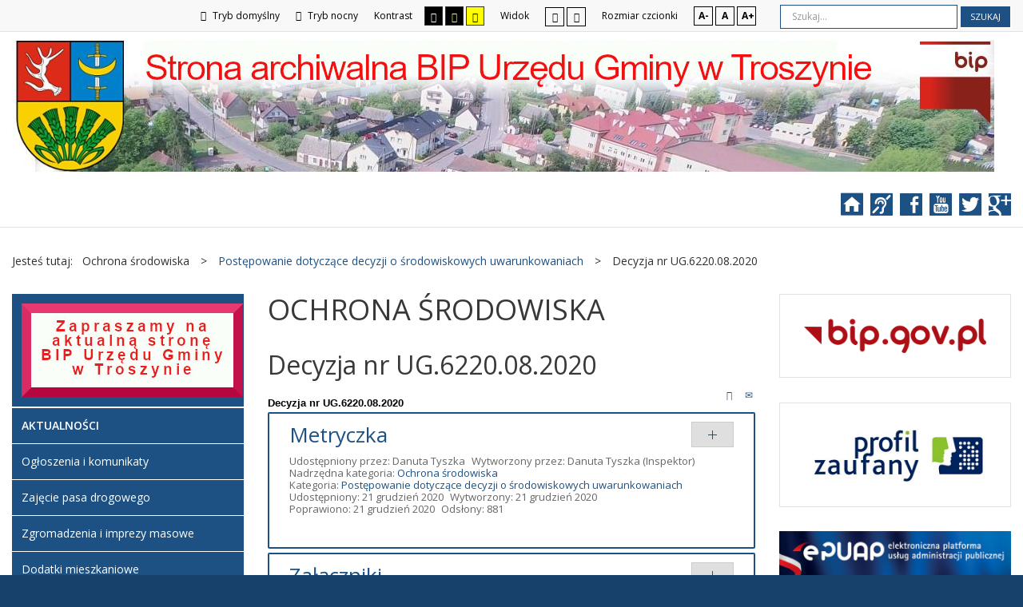

--- FILE ---
content_type: text/html; charset=utf-8
request_url: http://www.bip.troszyn.pl/index.php/ochrona-srodowiska/postepowanie-dotyczace-decyzji-o-srodowiskowych-uwarunkowaniach/566-decyzja-nr-ug-6220-08-2020
body_size: 9492
content:
<!DOCTYPE html>
<html xmlns="http://www.w3.org/1999/xhtml" xml:lang="pl-pl" lang="pl-pl" dir="ltr">
<head>
		
<meta http-equiv="X-UA-Compatible" content="IE=edge">
<meta name="viewport" content="width=device-width, initial-scale=1.0" />
<base href="http://www.bip.troszyn.pl/index.php/ochrona-srodowiska/postepowanie-dotyczace-decyzji-o-srodowiskowych-uwarunkowaniach/566-decyzja-nr-ug-6220-08-2020" />
	<meta http-equiv="content-type" content="text/html; charset=utf-8" />
	<meta name="robots" content="noindex, nofollow" />
	<meta name="author" content="Danuta Tyszka" />
	<meta name="description" content="Archiwalny BIP Urzędu Gminy w Troszynie " />
	<meta name="generator" content="Joomla! - Open Source Content Management" />
	<title>Decyzja nr UG.6220.08.2020</title>
	<link href="http://www.bip.troszyn.pl/component/search/?Itemid=173&amp;catid=64&amp;id=566&amp;format=opensearch" rel="search" title="Szukaj Archiwalny BIP Urzędu Gminy w Troszynie " type="application/opensearchdescription+xml" />
	<link href="/templates/pcj-kds/css/bootstrap.10.css" rel="stylesheet" type="text/css" />
	<link href="/templates/pcj-kds/css/bootstrap_responsive.10.css" rel="stylesheet" type="text/css" />
	<link href="/templates/pcj-kds/css/template.10.css" rel="stylesheet" type="text/css" />
	<link href="/templates/pcj-kds/css/offcanvas.10.css" rel="stylesheet" type="text/css" />
	<link href="/templates/pcj-kds/css/template_responsive.10.css" rel="stylesheet" type="text/css" />
	<link href="/templates/pcj-kds/css/extended_layouts.10.css" rel="stylesheet" type="text/css" />
	<link href="/templates/pcj-kds/css/font_switcher.10.css" rel="stylesheet" type="text/css" />
	<link href="/templates/pcj-kds/cache/template_params_ebbf791ab155b426eaba05ada28bbae8.css" rel="stylesheet" type="text/css" />
	<link href="//fonts.googleapis.com/css?family=Open+Sans:400,300,300italic,400italic,600,600italic,700,700italic,800,800italic&amp;subset=latin,latin-ext" rel="stylesheet" type="text/css" />
	<link href="/templates/pcj-kds/fonts/Adobe_Caslon_Pro_Italic/font.css" rel="stylesheet" type="text/css" />
	<link href="/modules/mod_djmegamenu/assets/css/animations.css" rel="stylesheet" type="text/css" />
	<link href="//maxcdn.bootstrapcdn.com/font-awesome/4.5.0/css/font-awesome.min.css" rel="stylesheet" type="text/css" />
	<link href="/templates/pcj-kds/css/djmegamenu.10.css" rel="stylesheet" type="text/css" />
	<link href="/templates/pcj-kds/css/custom.10.css" rel="stylesheet" type="text/css" />
	<style type="text/css">
		.dj-hideitem, li.item-185 { display: none !important; }

	</style>
	<script src="/media/system/js/caption.js?7e35830e9f917efe9906a6c3dde764f6" type="text/javascript"></script>
	<!--[if lt IE 9]><script src="/media/system/js/html5fallback.js?7e35830e9f917efe9906a6c3dde764f6" type="text/javascript"></script><![endif]-->
	<script src="/media/jui/js/jquery.min.js?7e35830e9f917efe9906a6c3dde764f6" type="text/javascript"></script>
	<script src="/media/jui/js/jquery-noconflict.js?7e35830e9f917efe9906a6c3dde764f6" type="text/javascript"></script>
	<script src="/media/jui/js/jquery-migrate.min.js?7e35830e9f917efe9906a6c3dde764f6" type="text/javascript"></script>
	<script src="/media/jui/js/bootstrap.min.js?7e35830e9f917efe9906a6c3dde764f6" type="text/javascript"></script>
	<script src="/media/jui/js/jquery.ui.core.min.js?7e35830e9f917efe9906a6c3dde764f6" type="text/javascript"></script>
	<script src="/media/jui/js/jquery.ui.sortable.min.js?7e35830e9f917efe9906a6c3dde764f6" type="text/javascript"></script>
	<script src="/plugins/system/ef4_jmframework/includes/assets/template/js/layout.js" type="text/javascript"></script>
	<script src="/templates/pcj-kds/js/offcanvas.js" type="text/javascript"></script>
	<script src="/templates/pcj-kds/js/jquery.cookie.js" type="text/javascript"></script>
	<script src="/templates/pcj-kds/js/fontswitcher.js" type="text/javascript"></script>
	<script src="/templates/pcj-kds/js/stickybar.js" type="text/javascript"></script>
	<script src="/templates/pcj-kds/js/pagesettings.js" type="text/javascript"></script>
	<script src="/templates/pcj-kds/js/jquery.countTo.js" type="text/javascript"></script>
	<script src="/templates/pcj-kds/js/scripts.js" type="text/javascript"></script>
	<script src="/modules/mod_djmegamenu/assets/js/jquery.djmegamenu.js" type="text/javascript" defer="defer"></script>
	<script type="text/javascript">
jQuery(window).on('load',  function() {
				new JCaption('img.caption');
			});jQuery(function($){
	$('#collapseTypes').collapse({"parent": false,"toggle": false})
});jQuery(function($){ initTooltips(); $("body").on("subform-row-add", initTooltips); function initTooltips (event, container) { container = container || document;$(container).find(".hasTooltip").tooltip({"html": true,"container": "body"});} });
	(function(){
		var cb = function() {
			var add = function(css) {
				var ss = document.styleSheets;
			    for (var i = 0; i < ss.length; i++) {
			        if (ss[i].href == css) return;
			    }
				var l = document.createElement('link'); l.rel = 'stylesheet';
				l.href = css;
				var h = document.getElementsByTagName('head')[0]; h.appendChild(l);
			}
			add('/media/djextensions/css/animate.min.css');
			add('/media/djextensions/css/animate.ext.css');
		};
		var raf = requestAnimationFrame || mozRequestAnimationFrame || webkitRequestAnimationFrame || msRequestAnimationFrame;
		if (raf) raf(cb);
		else window.addEventListener('load', cb);
	})();
	(function(){
		var cb = function() {
			var add = function(css) {
				var ss = document.styleSheets;
			    for (var i = 0; i < ss.length; i++) {
			        if (ss[i].href == css) return;
			    }
				var l = document.createElement('link'); l.rel = 'stylesheet';
				l.href = css;
				var h = document.getElementsByTagName('head')[0]; h.appendChild(l);
			}
			add('/media/djextensions/css/animate.min.css');
			add('/media/djextensions/css/animate.ext.css');
		};
		var raf = requestAnimationFrame || mozRequestAnimationFrame || webkitRequestAnimationFrame || msRequestAnimationFrame;
		if (raf) raf(cb);
		else window.addEventListener('load', cb);
	})();
	</script>

<link href="/templates/pcj-kds/images/favicon.ico" rel="Shortcut Icon" />
<script type="text/javascript">
	window.cookiePath = '';
</script>

<!--load Font Awesome -->
<link rel="stylesheet" href="https://maxcdn.bootstrapcdn.com/font-awesome/4.4.0/css/font-awesome.min.css">

</head>
<body class=" off-canvas-right sticky-bar topbar1 topbar2  ">
  <div id="jm-allpage">
  	  		  			<div id="jm-offcanvas">
	<div id="jm-offcanvas-toolbar">
		<a class="toggle-nav close-menu"><span class="icon-remove"></span></a>
	</div>
	<div id="jm-offcanvas-content">
		
	</div>
</div>  		  		  			  		  			<header id="jm-bar" class="" role="banner">
		<div id="jm-top-bar">
		<div id="jm-top-bar-in" class="container-fluid">
						<div id="jm-top-bar1" class="pull-left ">
				    <div class="jm-module-raw  skip-ms">
        <ul class="nav menu">
<li class="item-179"><a href="#jm-main" >Przejdź do treści</a></li><li class="item-180"><a href="#jm-left" >Przejdź do menu</a></li></ul>
    </div>

			</div>
									<div id="jm-top-bar2" class="pull-right ">
								<div id="jm-page-settings" class="pull-left">
					<ul class="nav menu">
													<li class="day-night"><a href="/ochrona-srodowiska/postepowanie-dotyczace-decyzji-o-srodowiskowych-uwarunkowaniach?contrast=normal" class="jm-normal" title="Przełącz się na tryb domyślny."><span class="jm-color icon-certificate"></span> Tryb domyślny</a></li>
																			<li class="day-night"><a href="/ochrona-srodowiska/postepowanie-dotyczace-decyzji-o-srodowiskowych-uwarunkowaniach?contrast=night" class="jm-night" title="Przełącz się na tryb nocny."><span class="jm-color icon-adjust"></span> Tryb nocny</a></li>
																			<li class="contrast-label">
								<span class="separator">Kontrast</span>
							</li>
							<li class="contrast">
								<a href="/ochrona-srodowiska/postepowanie-dotyczace-decyzji-o-srodowiskowych-uwarunkowaniach?contrast=highcontrast" class="jm-highcontrast" title="Wysoki kontrast - tryb czarny i biały"><span class="icon-eye"></span><span class="jmcontrast-label">AA</span></a>
								<a href="/ochrona-srodowiska/postepowanie-dotyczace-decyzji-o-srodowiskowych-uwarunkowaniach?contrast=highcontrast2" class="jm-highcontrast2" title="Wysoki kontrast - tryb czarny i żółty"><span class="icon-eye"></span><span class="jmcontrast-label">AA</span></a>
								<a href="/ochrona-srodowiska/postepowanie-dotyczace-decyzji-o-srodowiskowych-uwarunkowaniach?contrast=highcontrast3" class="jm-highcontrast3" title="Wysoki kontrast - tryb żółty i czarny"><span class="icon-eye"></span><span class="jmcontrast-label">AA</span></a>
							</li>
																		
							<li class="container-width-label hidden-phone hidden-tablet">
								<span class="separator">Widok</span>
							</li>
							<li class="container-width hidden-phone hidden-tablet">
								<a href="/ochrona-srodowiska/postepowanie-dotyczace-decyzji-o-srodowiskowych-uwarunkowaniach?width=fixed" class="jm-fixed" title="Przełącz się na stały układ strony."><span class="icon-resize-small"></span>Stały układ</a>
								<a href="/ochrona-srodowiska/postepowanie-dotyczace-decyzji-o-srodowiskowych-uwarunkowaniach?width=wide" class="jm-wide" title="Przełącz się na szeroki układ strony."><span class="icon-resize-full"></span>Szeroki układ</a>
							</li>
																		<li class="resizer-label hidden-phone hidden-tablet">
								<span class="separator">Rozmiar czcionki</span>
							</li>
						<li class="resizer hidden-phone hidden-tablet">
							<a href="#" class="jm-font-smaller" title="Mniejsza czcionka">A-</a>
							<a href="#" class="jm-font-normal" title="Domyślna czcionka">A</a>
							<a href="#" class="jm-font-larger" title="Większa czcionka">A+</a>
						</li>
											</ul>
				</div>
								    <div class="jm-module-raw ">
        <div class="search">
	<form action="/ochrona-srodowiska/postepowanie-dotyczace-decyzji-o-srodowiskowych-uwarunkowaniach" method="post" class="form-inline">
		<label for="mod-search-searchword91" class="element-invisible">Szukaj...</label> <input name="searchword" id="mod-search-searchword91" maxlength="200"  class="inputbox search-query input-medium" type="search" placeholder="Szukaj..." /> <button class="button btn btn-primary" onclick="this.form.searchword.focus();">Szukaj</button>		<input type="hidden" name="task" value="search" />
		<input type="hidden" name="option" value="com_search" />
		<input type="hidden" name="Itemid" value="173" />
	</form>
</div>
    </div>

			</div>
					</div>
	</div>
			<div id="jm-logo-nav">
		<div id="jm-logo-nav-in" class="container-fluid">
						<div id="jm-logo-sitedesc" class="pull-left">
								<div id="jm-logo">
					<a href="http://www.bip.troszyn.pl/">
												<img src="http://www.bip.troszyn.pl/images/szablon/bip_t4.jpg" alt="Biuletyn Informacji Publicznej" />
											</a>
				</div>
											</div>
									<nav id="jm-top-menu" class="pull-right " role="navigation">
				    <div class="jm-module-raw ">
        <ul id="dj-megamenu96" class="dj-megamenu dj-megamenu-override " data-options='{"wrap":null,"animIn":"fadeInUp","animOut":"zoomOut","animSpeed":"normal","openDelay":"250","closeDelay":"500","event":"mouseenter","fixed":"0","offset":"0","theme":"override","direction":"ltr","wcag":"1"}' data-trigger="979">
<li class="dj-up itemid185 first dj-hideitem"></li></ul>


    </div>
    <div class="jm-module-raw  white-ms">
        

<div class="custom white-ms"  >
	<div class="fp-social">

  <a class="fp-social-link" title="Odwiedź nasz serwis internetowy" href="http://dostepny.joomla.pl"> <span class="bip-home"> </span> <span class="social-label">Strona serwisu internetowego </span> </a>
  
  <a class="fp-social-link" title="Informacje dla głuchoniemych" href="/index.php/o-biuletynie/pomoc-bip/125-informacja-dla-osob-gluchoniemych"> <span class="bip-deaf"> </span> <span class="social-label">Informacja dla głuchoniemych </span> </a>
  
  <a class="fp-social-link" title="Odwiedź i polub Nasz fanpage na Facebooku" href="https://www.facebook.com/dostepnyjoomla"> <span class="bip-facebook"> </span> <span class="social-label">Facebook </span> </a> 
  
  <a class="fp-social-link" title="Odwiedź kanał Spółdzielni Fado na YouTube" href="https://www.youtube.com/channel/UCNPh23Jofwy7CXadVPciuPQ"> <span class="bip-youtube"> </span> <span class="social-label">YouTube </span> </a> 
  
  <a class="fp-social-link" title="Ćwierkaj z nami na Twitterze" href="https:/twitter.com"> <span class="bip-twitter"> </span> <span class="social-label">Twitter </span> </a> 
  
  <a class="fp-social-link" title="Odwiedź kanał na Google Plus" href="https://plus.google.com"> <span class="bip-googleplus"> </span> <span class="social-label">Google Plus </span> </a>
  
    


</div></div>
    </div>

			</nav>
					</div>
	</div>
	</header>
  		  			  		  			  		  			  		  			  		  			  		  			<section id="jm-main">
	<div class="container-fluid">
				<div class="row-fluid">
			<div id="jm-breadcrumbs" class="span12 ">
					<div class="jm-module ">
		<div  class="jm-module-in">
					    <div class="jm-module-content clearfix notitle">
		    	
<ul itemscope itemtype="https://schema.org/BreadcrumbList" class="breadcrumb">
			<li>
			Jesteś tutaj: &#160;
		</li>
	
				<li itemprop="itemListElement" itemscope itemtype="https://schema.org/ListItem">
									<span itemprop="name">
						Ochrona środowiska					</span>
				
									<span class="divider">
						&gt;					</span>
								<meta itemprop="position" content="1">
			</li>
					<li itemprop="itemListElement" itemscope itemtype="https://schema.org/ListItem">
									<a itemprop="item" href="/ochrona-srodowiska/postepowanie-dotyczace-decyzji-o-srodowiskowych-uwarunkowaniach" class="pathway"><span itemprop="name">Postępowanie dotyczące decyzji o środowiskowych uwarunkowaniach</span></a>
				
									<span class="divider">
						&gt;					</span>
								<meta itemprop="position" content="2">
			</li>
					<li itemprop="itemListElement" itemscope itemtype="https://schema.org/ListItem" class="active">
				<span itemprop="name">
					Decyzja nr UG.6220.08.2020				</span>
				<meta itemprop="position" content="3">
			</li>
		</ul>
	      
		    </div>
		</div>
	</div>
	
			</div>
		</div>
				<div class="row-fluid">
			<div id="jm-content" class="span6 offset3" data-xtablet="span12" data-tablet="span100" data-mobile="span100">
												<main id="jm-maincontent" role="main">
					<div class="item-page" itemscope itemtype="http://schema.org/Article">
	<meta itemprop="inLanguage" content="pl-PL" />
		<div class="page-header">
		<h1> Ochrona środowiska </h1>
	</div>
	
		
			<div class="page-header">
		<h2 itemprop="name">
							Decyzja nr UG.6220.08.2020					</h2>
							</div>
							
<div class="tpl-icons">
	
					<div class="pull-right">
								<ul class="">
											<li class="print-icon"> <a href="/ochrona-srodowiska/postepowanie-dotyczace-decyzji-o-srodowiskowych-uwarunkowaniach/566-decyzja-nr-ug-6220-08-2020?tmpl=component&amp;print=1&amp;page=" title="Drukuj" onclick="window.open(this.href,'win2','status=no,toolbar=no,scrollbars=yes,titlebar=no,menubar=no,resizable=yes,width=640,height=480,directories=no,location=no'); return false;" rel="nofollow"><span class="icon-print"></span>Drukuj</a> </li>
																<li class="email-icon"> <a href="/component/mailto/?tmpl=component&amp;template=pcj-kds&amp;link=27c824e99991116dc3fc08025802756da8df32ad" title="E-mail" onclick="window.open(this.href,'win2','width=400,height=350,menubar=yes,resizable=yes'); return false;" rel="nofollow"><span class="icon-envelope"></span>E-mail</a> </li>
														</ul>
			</div>
		
	</div>
			
	
	
		
								<div itemprop="articleBody">
		<p><b style="color: #000000; font-family: Arial, sans-serif; font-size: 13.3333px;">Decyzja nr UG.6220.08.2020</b></p> 	</div>
		
	
			
			
	<div id="collapseTypes" class="accordion">		
				<div class="accordion-group"><div class="accordion-heading"><strong><a href="#metrics" data-toggle="collapse" class="accordion-toggle">Metryczka</a></strong></div><div class="accordion-body collapse in" id="metrics"><div class="accordion-inner">				<dl class="article-info muted">

		
			<dt class="article-info-term">
									Szczegóły							</dt>

							<dd class="createdby" itemprop="author" itemscope itemtype="http://schema.org/Person">
	<span class="icon-user"></span>
					Udostępniony przez: <span itemprop="name">Danuta Tyszka</span>	</dd>
						
							<dd class="producedby" itemprop="produced" itemscope itemtype="http://schema.org/Person">
	<span class="icon-user"></span>
		Wytworzony przez: <span itemprop="name">Danuta Tyszka</span> (Inspektor)</dd>
			
										<dd class="parent-category-name">
																		Nadrzędna kategoria: <a href="/ochrona-srodowiska/postepowanie-dotyczace-decyzji-o-srodowiskowych-uwarunkowaniach/29-biuletyn-informacji-publicznej/ochrona-srodowiska" itemprop="genre">Ochrona środowiska</a>							</dd>			
										<dd class="category-name">
				<span class="icon-folder"></span>
																		Kategoria: <a href="/ochrona-srodowiska/postepowanie-dotyczace-decyzji-o-srodowiskowych-uwarunkowaniach" itemprop="genre">Postępowanie dotyczące decyzji o środowiskowych uwarunkowaniach</a>							</dd>			
										<dd class="published">
				<span class="icon-calendar"></span>
				<time datetime="2020-12-21T11:04:11+00:00" itemprop="datePublished">
					Udostępniony: 21 grudzień 2020				</time>
			</dd>					
												<dd class="create">
					<span class="icon-calendar"></span>
					<time datetime="2020-12-21T11:04:17+00:00" itemprop="dateCreated">
						Wytworzony: 21 grudzień 2020					</time>
			</dd>			
										<dd class="modified">
				<span class="icon-calendar"></span>
				<time datetime="2020-12-21T20:05:42+00:00" itemprop="dateModified">
					Poprawiono: 21 grudzień 2020				</time>
			</dd>			
										<dd class="hits">
					<span class="icon-eye-open"></span>
					<meta itemprop="interactionCount" content="UserPageVisits:881" />
					Odsłony: 881			</dd>						</dl>

					</div></div></div>				
		<div class="accordion-group"><div class="accordion-heading"><strong><a href="#attachments" data-toggle="collapse" class="accordion-toggle collapsed">Załączniki</a></strong></div><div class="accordion-body collapse" id="attachments"><div class="accordion-inner">			<div class="row-fluid form-horizontal-desktop">
	<div class="span12">
		<table class="table table-bordered table-striped table-hover">
			<thead>
				<tr>
					<th>Tytuł</th>
					<th>Typ</th>
					<th>Rozmiar</th>
					<th class="hide-phone">Dodany przez</th>
				</tr>
			</thead>
			<tbody id="article-attachments">
							<tr>
					<td><a href="/ochrona-srodowiska/postepowanie-dotyczace-decyzji-o-srodowiskowych-uwarunkowaniach?task=article.downloadAttachment&amp;id=587&amp;version=624" target="_blank">UG.6220.08.2020</a></td>
					<td>pdf</td>
					<td>324.97 KB</td>
					<td class="middle hide-phone">Super User</td>
				</tr>
						</tbody>
		</table>
	</div>
</div>
		</div></div></div>		
		<div class="accordion-group"><div class="accordion-heading"><strong><a href="#history" data-toggle="collapse" class="accordion-toggle collapsed">Historia zmian</a></strong></div><div class="accordion-body collapse" id="history"><div class="accordion-inner">			<div class="row-fluid form-horizontal-desktop">
	<div class="span12">
		<table class="table table-bordered table-striped table-hover">
			<thead>
				<tr>
					<th>Opis zmian</th>
					<th>Data</th>
					<th>Osoba</th>
					<th>Porównaj</th>
				</tr>
			</thead>
			<tbody id="article-attachments">
							<tr>
					<td>
						Artykuł został utworzony.							<h5>Dodane załączniki</h5>
							<ul>
																	<li><a href="/ochrona-srodowiska/postepowanie-dotyczace-decyzji-o-srodowiskowych-uwarunkowaniach?task=article.downloadAttachment&amp;id=587&amp;version=624">UG.6220.08.2020</a></li>
															</ul>	
											</td>
					<td class="middle hide-phone">
						<span class="icon-calendar"></span>
						poniedziałek, 21 grudzień 2020 20:05					</td>
					<td class="middle hide-phone">
						<span class="icon-user"></span>
						Super User					</td>
					<td class="middle hide-phone center">
											</td>
				</tr>
						</tbody>
		</table>
	</div>
</div>
		</div></div></div>		
	</div>		
				</div>

				</main>
											</div>
						<aside id="jm-left" role="complementary" class="span3 offset-9" data-xtablet="span6 first-span" data-tablet="span50 first-span" data-mobile="span100 first-span">
				<div class="">
					<div class="row-fluid"><div class="span0">	<div class="jm-module _menu modcolor">
		<div  class="jm-module-in">
					    <div class="jm-module-content clearfix notitle">
		    	<ul class="nav menu">
<li class="item-250"><a href="https://troszyn.pl/bip" ><img src="/images/szablon/asb1.jpg" alt="Aktualna strona BIP" /></a></li><li class="item-213 deeper parent"><span class="nav-header ">Aktualności</span>
<ul class="nav-child unstyled small"><li class="item-171"><a href="/aktualnosci/komunikaty-i-sprostowania" >Ogłoszenia i komunikaty</a></li><li class="item-225"><a href="/aktualnosci/zajecie-pasa-drogowego" >Zajęcie pasa drogowego</a></li><li class="item-241"><a href="/aktualnosci/zgromadzenia-i-imprezy-masowe" >Zgromadzenia i imprezy masowe</a></li><li class="item-243"><a href="/aktualnosci/dodatki-mieszkaniowe" >Dodatki mieszkaniowe</a></li></ul></li><li class="item-246"><a href="/wybory-lawnikow-na-kadencje-2024-2027" >Wybory ławników na kadencję 2024-2027</a></li><li class="item-249"><a href="/wybory-do-sejmu-rp-i-senatu-rp-2023" >Wybory do Sejmu RP i Senatu RP 2023</a></li><li class="item-137 default"><a href="/" >Podstawowe informacje</a></li><li class="item-245"><a href="/druki-do-pobrania" >Druki do pobrania</a></li><li class="item-142 deeper parent"><span class="nav-header ">Organizacja</span>
<ul class="nav-child unstyled small"><li class="item-143"><a href="/organizacja/struktura-organizacyjna" >Struktura organizacyjna</a></li><li class="item-146"><a href="/organizacja/oswiadczenia-majatkowe" >Oświadczenia majątkowe</a></li><li class="item-237"><a href="/organizacja/oswiadczenia" >Oświadczenia</a></li></ul></li><li class="item-154 deeper parent"><span class="nav-header ">Finanse</span>
<ul class="nav-child unstyled small"><li class="item-230"><a href="/finanse-i-mienie/budzet" >Budżet</a></li><li class="item-156"><a href="/finanse-i-mienie/sprawozdania-finansowe" >Sprawozdania</a></li><li class="item-231"><a href="/finanse-i-mienie/wieloletnia-prognoza-finansowa" >Wieloletnia prognoza finansowa</a></li></ul></li><li class="item-158 active deeper parent"><span class="nav-header ">Ochrona środowiska</span>
<ul class="nav-child unstyled small"><li class="item-159"><a href="/ochrona-srodowiska/wykaz-danych" >Publicznie dostępny wykaz danych o dokumentach zawierających informacje o środowisku i jego ochronie </a></li><li class="item-160"><a href="/ochrona-srodowiska/postepowanie-dotyczace-wycinki-drzew" >Postępowanie dotyczące wycinki  drzew</a></li><li class="item-173 current active"><a href="/ochrona-srodowiska/postepowanie-dotyczace-decyzji-o-srodowiskowych-uwarunkowaniach" >Postępowanie dotyczące decyzji o środowiskowych uwarunkowaniach</a></li><li class="item-222"><a href="/ochrona-srodowiska/ogloszenia-i-komunikaty" >Ogłoszenia i komunikaty</a></li><li class="item-229"><a href="/ochrona-srodowiska/jakosc-wody" >Jakość Wody</a></li><li class="item-242"><a href="/ochrona-srodowiska/taryfy-na-wode-i-scieki" >Taryfy na wodę i ścieki</a></li></ul></li><li class="item-170 deeper parent"><a href="/podatki-i-oplaty" >Podatki i opłaty</a><ul class="nav-child unstyled small"><li class="item-212"><a href="/podatki-i-oplaty/stawki-podatkow-i-oplat" >Stawki podatków i opłat</a></li></ul></li><li class="item-161 deeper parent"><span class="nav-header ">Zamówienia publiczne</span>
<ul class="nav-child unstyled small"><li class="item-240"><a href="/zamowienia-publiczne/platforma-zakupowa" > Platforma Zakupowa</a></li><li class="item-162"><a href="/zamowienia-publiczne/wszczecie-postepowania" >Przetargi i oferty</a></li><li class="item-165"><a href="/zamowienia-publiczne/zamowienia-do-30-tysiecy-euro" >Zamówienia do 30 tysięcy €</a></li><li class="item-211"><a href="/zamowienia-publiczne/plan" >Plan zamówień publicznych</a></li></ul></li><li class="item-174 deeper parent"><span class="nav-header ">O Biuletynie</span>
<ul class="nav-child unstyled small"><li class="item-175"><a href="/o-biuletynie/archiwalna-strona-bip" >Archiwalna strona BIP</a></li><li class="item-178"><a href="/o-biuletynie/redakcja-bip" >Redakcja BIP</a></li><li class="item-239"><a href="/o-biuletynie/dostepnosc" >Dostępność</a></li></ul></li><li class="item-214 deeper parent"><span class="nav-header ">Planowanie przestrzenne</span>
<ul class="nav-child unstyled small"><li class="item-215"><a href="/planowanie-przestrzenne/ogloszenia-i-informacje" >Ogłoszenia i informacje</a></li><li class="item-227"><a href="/planowanie-przestrzenne/miejscowy-plan-zagospodarowania-przestrzennego" >Miejscowy Plan Zagospodarowania Przestrzennego</a></li></ul></li><li class="item-217 deeper parent"><span class="nav-header ">RADA GMINY</span>
<ul class="nav-child unstyled small"><li class="item-218"><a href="/rada-gminy/sklad-rady" > Skład Rady</a></li><li class="item-219"><a href="/rada-gminy/komisje-rady" >Komisje Rady</a></li><li class="item-220"><a href="/rada-gminy/sesje-rady-gminy" >Sesje Rady Gminy</a></li><li class="item-221"><a href="/rada-gminy/uchwaly" >Uchwały</a></li><li class="item-235"><a href="/rada-gminy/wybory-uzupelniajace-do-rady-gminy" >Wybory uzupełniające do Rady Gminy</a></li><li class="item-236"><a href="/rada-gminy/apelacje" >Petycje</a></li><li class="item-244"><a href="/rada-gminy/transmisje" >Transmisje</a></li><li class="item-248"><a href="/rada-gminy/szablony-artykulow" >Szablony artykułów</a></li></ul></li><li class="item-223 deeper parent"><span class="nav-header ">ODPADY KOMUNALNE</span>
<ul class="nav-child unstyled small"><li class="item-224"><a href="/odpady-komunalne/akty-prawa-miejscowego" >Akty prawa miejscowego</a></li><li class="item-228"><a href="/odpady-komunalne/odpady-komunikaty" >Odpady komunikaty</a></li></ul></li><li class="item-226"><a href="/rejestr-dzialalnosci-regulowanej" >Rejestr Działalności Regulowanej</a></li><li class="item-233 deeper parent"><span class="nav-header ">Sprawy różne</span>
<ul class="nav-child unstyled small"><li class="item-234"><a href="/sprawy-rozne/zwierzeta-bezdomne" >Zwierzęta bezdomne</a></li></ul></li></ul>
	      
		    </div>
		</div>
	</div>
	</div></div>				</div>
			</aside>
									<aside id="jm-right" role="complementary" class="span3" data-xtablet="span6" data-tablet="span50" data-mobile="span100 first-span">
				<div class="">
					<div class="row-fluid"><div class="span0">	<div class="jm-module  white-ms">
		<div  class="jm-module-in">
					    <div class="jm-module-content clearfix notitle">
		    	

<div class="custom white-ms"  >
	<p><a title="Przejdź na stronę główną BIP.gov.pl" href="http://bip.gov.pl"><img src="/images/demo/bip_gov_pl.png" alt="Strona główna BIP" /></a></p></div>
	      
		    </div>
		</div>
	</div>
	</div></div><div class="row-fluid"><div class="span0"></div></div><div class="row-fluid"><div class="span0">	<div class="jm-module  white-ms">
		<div  class="jm-module-in">
					    <div class="jm-module-content clearfix notitle">
		    	

<div class="custom white-ms"  >
	<p><a class="readon" title="Dowiedz się wiecej o profilu zaufanym" href="/bip/zalatwianie-spraw/tryb-zalatwiania-spraw/96-punkt-potwierdzajacy-profile-zaufane-epuap-w-urzedzie-przykladowej-gminy"><img src="/images/demo/logo_profil_zaufany.png" alt="Logo Profil zaufany" /></a></p></div>
	      
		    </div>
		</div>
	</div>
	</div></div><div class="row-fluid"><div class="span0">	<div class="jm-module ">
		<div  class="jm-module-in">
					    <div class="jm-module-content clearfix notitle">
		    	

<div class="custom"  >
	<p><a title="Przejdź na stronę EPUAP" href="http://epuap.gov.pl/wps/portal/strefa-klienta/katalog-spraw/opis-uslugi/pismo-ogolne-do-podmiotu-publicznego"><img src="/images/demo/epuap_logo.jpg" alt="Elektroniczna Platforma Usług Administracji Publicznej" /></a></p>
<div class="row-fluid"> </div></div>
	      
		    </div>
		</div>
	</div>
	</div></div><div class="row-fluid"><div class="span0">	<div class="jm-module  white-ms">
		<div  class="jm-module-in">
					   		<h3 class="jm-title "><span>Redakcja</span> BIP</h3>
		   			    <div class="jm-module-content clearfix ">
		    	

<div class="custom white-ms"  >
	<dl class="vcard">
<dt class="fn n"><span class="give-name">Marzena Jastrzębska</span><span class="family-name"></span></dt>
<dd class="email">marzena.jastrzebska@troszyn.pl</dd>
<dd class="org"><span class="organization-name">Urząd Gminy w Troszynie</span>, <span class="organization-unit">Redakcja BIP</span></dd>
<dd>Odpowiedzialność: <span class="title">Redaktor strony podmiotowej BIP</span>, <span class="role">Zarządzanie publikacjami w BIP.</span></dd>
<dd class="tel"><em class="type">Telefon</em>: +48 (0-29) 767 10 53, 767 10 41</dd>
<dd class="tel"><em class="type">Faks</em>: +48 (0-29) 767 10 53</dd>
</dl></div>
	      
		    </div>
		</div>
	</div>
	</div></div>				</div>
			</aside>
					</div>
	</div>
</section>
  		  			  		  			  		  			  		  			<section id="jm-footer-mod" class="">
	<div id="jm-footer-mod-in" class="container-fluid">
		<div class="row-fluid jm-flexiblock jm-footer"><div class="span12"  data-default="span12" data-wide="span12" data-normal="span12" data-xtablet="span12" data-tablet="span100" data-mobile="span100"><div class="row-fluid"><div class="span12">	<div class="jm-module ">
		<div  class="jm-module-in">
					   		<h2 class="jm-title foot-header"><span>W</span> serwisie naszej instytucji</h2>
		   			    <div class="jm-module-content clearfix ">
		    	

<div class="custom"  >
	</div>
	      
		    </div>
		</div>
	</div>
	</div></div></div></div>	</div>
</section>
  		  			  		  			<footer id="jm-footer" role="contentinfo">
	<div class="project-partners">
		<a title="Link do strony projektu Kuźnia Dostępnych Stron" href="http://dostepny.joomla.pl"><img src="/templates/pcj-kds/images/footer/logo_KDS_stopka.png" alt="Logo projektu Kuźnia Dostępnych Stron" /></a>
		<a title="Link do strony Ministerstwa Administracji i Cyfryzacji" href="http://mac.gov.pl"> <img src="/templates/pcj-kds/images/footer/logo_MAC_stopka.png" alt="Logo Ministerstwa Administracji i Cyfryzacji" /> </a>
		<a title="Link do strony Spółdzielni Socjalnej FADO" href="http://www.spoldzielniafado.pl/"> <img src="/templates/pcj-kds/images/footer/logo_FADO_stopka.png" alt="Logo Spółdzielni Socjalnej FADO" /> </a>
		<a title="Link do strony Fundacji PCJ Otwarte Źródła" href="htttp://fundacja.joomla.pl"><img src="/templates/pcj-kds/images/footer/logo_PCJ_stopka.png" alt="Logo Fundacji PCJ Otwarte Źródła" /> </a>
		<p class="text-center nomargin"><small>Projekt Kuźnia Dostępnych Stron współfinansowany ze środków Ministerstwa Administracji i Cyfryzacji</small></p>
	</div>
	<div id="jm-footer-in" class="container-fluid">
				<div id="jm-copyrights" class="pull-left ">
			

<div class="custom"  >
	<p>© 2019 - Urząd Gminy Troszyn. Wszystkie prawa zastrzeżone.</p></div>

		</div>
				<div id="jm-poweredby" class="pull-left">
			<a href="http://www.dostepny.joomla.pl/" target="_blank">&nbsp;Dostępne szablony dla Joomla!</a> przez Polskie Centrum Joomla
		</div>
				<div id="jm-back-sitemap" class="pull-right">
									<div id="jm-back-top" class="pull-right">
				<a href="#jm-allpage">Wróć na górę<span class="icon-chevron-up"></span></a>
			</div>
					</div>
			</div>
</footer>
  		  			
  		  	  </div>
</body>
</html>

--- FILE ---
content_type: text/css
request_url: http://www.bip.troszyn.pl/templates/pcj-kds/css/extended_layouts.10.css
body_size: 15709
content:
.cf {
  *zoom: 1;
}
.cf:before,
.cf:after {
  display: table;
  content: "";
  line-height: 0;
}
.cf:after {
  clear: both;
}
body.night {
  background: #cccccc;
}
body.night #jm-allpage {
  background: #cccccc;
}
body.night #jm-top-bar {
  background: #c6c6c6;
}
body.night #jm-logo-nav {
  background: #cccccc;
}
body.night .dj-megamenu-sticky {
  background: #cccccc;
}
body.night .dj-megamenu li:hover div.dj-subwrap div.dj-subwrap-in,
body.night .dj-megamenu li.hover div.dj-subwrap div.dj-subwrap-in {
  background: #cccccc;
}
body.night #jm-top-menu {
  background: #cccccc;
}
body.night #jm-header {
  background: #cccccc;
}
body.night #jm-top1 {
  background: #cccccc;
}
body.night #jm-top2 {
  background: #cccccc;
}
body.night #jm-main {
  background: #cccccc;
}
body.night #jm-bottom2 {
  background: #cccccc;
}
body.night #jm-bottom3 {
  background: #cccccc;
}
body.night #jm-allpage .jm-module.white-ms {
  background: #cccccc;
}
body.highcontrast {
  background: #000000;
  color: #ffffff;
}
body.highcontrast #jm-allpage,
body.highcontrast #jm-allpage section,
body.highcontrast #jm-bar,
body.highcontrast #jm-top-bar,
body.highcontrast #jm-logo-nav,
body.highcontrast #jm-top-menu,
body.highcontrast #jm-footer {
  background: #000000;
  color: #ffffff;
  border: none !important;
}
body.highcontrast #jm-allpage .jm-module .jm-title,
body.highcontrast #jm-allpage section .jm-module .jm-title,
body.highcontrast #jm-bar .jm-module .jm-title,
body.highcontrast #jm-top-bar .jm-module .jm-title,
body.highcontrast #jm-logo-nav .jm-module .jm-title,
body.highcontrast #jm-top-menu .jm-module .jm-title,
body.highcontrast #jm-footer .jm-module .jm-title {
  color: #ffffff;
}
body.highcontrast #jm-allpage {
  padding-top: 0 !important;
}
body.highcontrast #jm-bar {
  position: static;
}
body.highcontrast #jm-logo-sitedesc #jm-logo a {
  color: #ffffff;
}
body.highcontrast #jm-logo-sitedesc #jm-logo a:hover {
  color: #000000;
  background: #ffffff;
}
body.highcontrast #jm-logo-sitedesc #jm-logo a img {
  background-color: #ffffff;
}
body.highcontrast a,
body.highcontrast .color-ms a,
body.highcontrast .white-ms a {
  color: #8bfffb;
  text-decoration: underline;
}
body.highcontrast a:hover,
body.highcontrast .color-ms a:hover,
body.highcontrast .white-ms a:hover {
  color: #000000;
  background: #ffffff;
  text-decoration: none;
}
body.highcontrast h1,
body.highcontrast h2,
body.highcontrast h3,
body.highcontrast h4,
body.highcontrast h5,
body.highcontrast h6 {
  color: #ffffff;
}
body.highcontrast h1 a,
body.highcontrast h2 a,
body.highcontrast h3 a,
body.highcontrast h4 a,
body.highcontrast h5 a,
body.highcontrast h6 a {
  color: #8bfffb;
  text-decoration: underline;
}
body.highcontrast h1 a:hover,
body.highcontrast h2 a:hover,
body.highcontrast h3 a:hover,
body.highcontrast h4 a:hover,
body.highcontrast h5 a:hover,
body.highcontrast h6 a:hover {
  color: #000000;
  background: #ffffff;
  text-decoration: none;
}
body.highcontrast #jm-allpage .color-ms h1,
body.highcontrast #jm-top3 h1,
body.highcontrast #jm-bottom1 h1,
body.highcontrast #jm-footer-mod h1,
body.highcontrast #jm-allpage .color-ms h2,
body.highcontrast #jm-top3 h2,
body.highcontrast #jm-bottom1 h2,
body.highcontrast #jm-footer-mod h2,
body.highcontrast #jm-allpage .color-ms h3,
body.highcontrast #jm-top3 h3,
body.highcontrast #jm-bottom1 h3,
body.highcontrast #jm-footer-mod h3,
body.highcontrast #jm-allpage .color-ms h4,
body.highcontrast #jm-top3 h4,
body.highcontrast #jm-bottom1 h4,
body.highcontrast #jm-footer-mod h4,
body.highcontrast #jm-allpage .color-ms h5,
body.highcontrast #jm-top3 h5,
body.highcontrast #jm-bottom1 h5,
body.highcontrast #jm-footer-mod h5,
body.highcontrast #jm-allpage .color-ms h6,
body.highcontrast #jm-top3 h6,
body.highcontrast #jm-bottom1 h6,
body.highcontrast #jm-footer-mod h6 {
  color: #ffffff;
}
body.highcontrast #jm-allpage .color-ms h1 a,
body.highcontrast #jm-top3 h1 a,
body.highcontrast #jm-bottom1 h1 a,
body.highcontrast #jm-footer-mod h1 a,
body.highcontrast #jm-allpage .color-ms h2 a,
body.highcontrast #jm-top3 h2 a,
body.highcontrast #jm-bottom1 h2 a,
body.highcontrast #jm-footer-mod h2 a,
body.highcontrast #jm-allpage .color-ms h3 a,
body.highcontrast #jm-top3 h3 a,
body.highcontrast #jm-bottom1 h3 a,
body.highcontrast #jm-footer-mod h3 a,
body.highcontrast #jm-allpage .color-ms h4 a,
body.highcontrast #jm-top3 h4 a,
body.highcontrast #jm-bottom1 h4 a,
body.highcontrast #jm-footer-mod h4 a,
body.highcontrast #jm-allpage .color-ms h5 a,
body.highcontrast #jm-top3 h5 a,
body.highcontrast #jm-bottom1 h5 a,
body.highcontrast #jm-footer-mod h5 a,
body.highcontrast #jm-allpage .color-ms h6 a,
body.highcontrast #jm-top3 h6 a,
body.highcontrast #jm-bottom1 h6 a,
body.highcontrast #jm-footer-mod h6 a {
  color: #8bfffb;
  text-decoration: underline;
}
body.highcontrast #jm-allpage .color-ms h1 a:hover,
body.highcontrast #jm-top3 h1 a:hover,
body.highcontrast #jm-bottom1 h1 a:hover,
body.highcontrast #jm-footer-mod h1 a:hover,
body.highcontrast #jm-allpage .color-ms h2 a:hover,
body.highcontrast #jm-top3 h2 a:hover,
body.highcontrast #jm-bottom1 h2 a:hover,
body.highcontrast #jm-footer-mod h2 a:hover,
body.highcontrast #jm-allpage .color-ms h3 a:hover,
body.highcontrast #jm-top3 h3 a:hover,
body.highcontrast #jm-bottom1 h3 a:hover,
body.highcontrast #jm-footer-mod h3 a:hover,
body.highcontrast #jm-allpage .color-ms h4 a:hover,
body.highcontrast #jm-top3 h4 a:hover,
body.highcontrast #jm-bottom1 h4 a:hover,
body.highcontrast #jm-footer-mod h4 a:hover,
body.highcontrast #jm-allpage .color-ms h5 a:hover,
body.highcontrast #jm-top3 h5 a:hover,
body.highcontrast #jm-bottom1 h5 a:hover,
body.highcontrast #jm-footer-mod h5 a:hover,
body.highcontrast #jm-allpage .color-ms h6 a:hover,
body.highcontrast #jm-top3 h6 a:hover,
body.highcontrast #jm-bottom1 h6 a:hover,
body.highcontrast #jm-footer-mod h6 a:hover {
  color: #000000;
  background: #ffffff;
  text-decoration: none;
}
body.highcontrast #jm-allpage .readmore {
  color: #8bfffb;
}
body.highcontrast #jm-allpage .readmore:hover {
  color: #000000;
  background: #ffffff;
}
body.highcontrast #jm-allpage p.readmore {
  background: none;
}
body.highcontrast #jm-allpage p.readmore:hover {
  background: none;
}
body.highcontrast .jm-color {
  color: #8bfffb;
}
body.highcontrast .jm-block span {
  background: #ffffff;
  color: #000000;
}
body.highcontrast .jm-block.second span {
  background: #8bfffb;
}
body.highcontrast p.jmbadge,
body.highcontrast span.jmbadge {
  background-image: url("../images/icons/white/badge.png");
}
body.highcontrast p.jmcalendar,
body.highcontrast span.jmcalendar {
  background-image: url("../images/icons/white/calendar.png");
}
body.highcontrast p.jmchat,
body.highcontrast span.jmchat {
  background-image: url("../images/icons/white/chat.png");
}
body.highcontrast p.jmcheck,
body.highcontrast span.jmcheck {
  background-image: url("../images/icons/white/check.png");
}
body.highcontrast p.jmcloud,
body.highcontrast span.jmcloud {
  background-image: url("../images/icons/white/cloud.png");
}
body.highcontrast p.jmdirection,
body.highcontrast span.jmdirection {
  background-image: url("../images/icons/white/direction.png");
}
body.highcontrast p.jmdivide,
body.highcontrast span.jmdivide {
  background-image: url("../images/icons/white/divide.png");
}
body.highcontrast p.jmerror,
body.highcontrast span.jmerror {
  background-image: url("../images/icons/white/error.png");
}
body.highcontrast p.jmfire,
body.highcontrast span.jmfire {
  background-image: url("../images/icons/white/fire.png");
}
body.highcontrast p.jmflag,
body.highcontrast span.jmflag {
  background-image: url("../images/icons/white/flag.png");
}
body.highcontrast p.jmheart,
body.highcontrast span.jmheart {
  background-image: url("../images/icons/white/heart.png");
}
body.highcontrast p.jmhome,
body.highcontrast span.jmhome {
  background-image: url("../images/icons/white/home.png");
}
body.highcontrast p.jminfo,
body.highcontrast span.jminfo {
  background-image: url("../images/icons/white/info.png");
}
body.highcontrast p.jmlist,
body.highcontrast span.jmlist {
  background-image: url("../images/icons/white/list.png");
}
body.highcontrast p.jmmail,
body.highcontrast span.jmmail {
  background-image: url("../images/icons/white/mail.png");
}
body.highcontrast p.jmpeople,
body.highcontrast span.jmpeople {
  background-image: url("../images/icons/white/people.png");
}
body.highcontrast p.jmstar,
body.highcontrast span.jmstar {
  background-image: url("../images/icons/white/star.png");
}
body.highcontrast p.jmstat,
body.highcontrast span.jmstat {
  background-image: url("../images/icons/white/stat.png");
}
body.highcontrast ul:not([class]),
body.highcontrast ul.jm-arrow,
body.highcontrast ul.jm-arrow2 {
  list-style: disc outside none;
}
body.highcontrast ul:not([class]) li,
body.highcontrast ul.jm-arrow li,
body.highcontrast ul.jm-arrow2 li {
  padding: 0;
  margin: 0;
  background-image: none;
}
body.highcontrast #jm-allpage .color-ms ul:not([class]),
body.highcontrast #jm-allpage .white-ms ul:not([class]),
body.highcontrast #jm-allpage .color-ms ul.jm-arrow,
body.highcontrast #jm-allpage .white-ms ul.jm-arrow,
body.highcontrast #jm-allpage .color-ms ul.jm-arrow2,
body.highcontrast #jm-allpage .white-ms ul.jm-arrow2 {
  list-style: disc outside none;
}
body.highcontrast #jm-allpage .color-ms ul:not([class]) li,
body.highcontrast #jm-allpage .white-ms ul:not([class]) li,
body.highcontrast #jm-allpage .color-ms ul.jm-arrow li,
body.highcontrast #jm-allpage .white-ms ul.jm-arrow li,
body.highcontrast #jm-allpage .color-ms ul.jm-arrow2 li,
body.highcontrast #jm-allpage .white-ms ul.jm-arrow2 li {
  padding: 0;
  margin: 0;
  background-image: none;
}
body.highcontrast .dj-megamenu li.dj-up a.dj-up_a {
  color: #ffffff;
  text-decoration: underline;
}
body.highcontrast .dj-megamenu li.dj-up a.dj-up_a small.subtitle {
  opacity: 1;
  filter: alpha(opacity=100);
}
body.highcontrast .dj-megamenu li.dj-up.active a.dj-up_a,
body.highcontrast .dj-megamenu li.dj-up:hover a.dj-up_a,
body.highcontrast .dj-megamenu li.dj-up.hover a.dj-up_a {
  text-decoration: none;
  color: #000000;
  background: #ffffff;
}
body.highcontrast .dj-megamenu li div.dj-subwrap div.dj-subwrap-in {
  background: #ffffff;
  border-color: #ffffff;
}
body.highcontrast .dj-megamenu .dj-submenu > li > a {
  color: #000000;
  text-decoration: underline;
}
body.highcontrast .dj-megamenu .dj-submenu > li:hover > a,
body.highcontrast .dj-megamenu .dj-submenu > li.hover > a,
body.highcontrast .dj-megamenu .dj-submenu > li.active > a {
  text-decoration: none;
  color: #ffffff;
  background: #000000;
}
body.highcontrast .dj-megamenu .dj-subtree > li > a {
  color: #000000;
  background-image: none;
  text-decoration: underline;
}
body.highcontrast .dj-megamenu .dj-subtree > li:hover > a,
body.highcontrast .dj-megamenu .dj-subtree > li.hover > a,
body.highcontrast .dj-megamenu .dj-subtree > li.active > a {
  text-decoration: none;
  color: #ffffff;
  background: #000000;
}
body.highcontrast .dj-megamenu .multiple_cols .dj-subcol + .dj-subcol:after {
  border-color: #ffffff;
}
body.highcontrast #jm-allpage .dj-megamenu-offcanvas .dj-mobile-open-btn,
body.highcontrast #jm-allpage .dj-megamenu-accordion .dj-mobile-open-btn,
body.highcontrast #jm-allpage .dj-megamenu-select .dj-mobile-open-btn {
  color: #ffffff;
}
body.highcontrast #jm-allpage .dj-megamenu-offcanvas .dj-mobile-open-btn:hover,
body.highcontrast #jm-allpage .dj-megamenu-accordion .dj-mobile-open-btn:hover,
body.highcontrast #jm-allpage .dj-megamenu-select .dj-mobile-open-btn:hover {
  color: #8bfffb;
}
body.highcontrast #jm-allpage .dj-megamenu .modules-wrap {
  color: #000000;
}
body.highcontrast #jm-allpage .dj-megamenu .modules-wrap .moduletable > h3 {
  color: #000000;
}
body.highcontrast #jm-allpage .dj-megamenu .nav.menu li a,
body.highcontrast #jm-allpage .dj-megamenu .nav.menu li span.separator {
  color: #000000;
  text-decoration: none;
  background-image: none;
  padding-top: 6px;
  padding-bottom: 6px;
}
body.highcontrast #jm-allpage .dj-megamenu .nav.menu li a:hover,
body.highcontrast #jm-allpage .dj-megamenu .nav.menu li span.separator:hover,
body.highcontrast #jm-allpage .dj-megamenu .nav.menu li a:focus,
body.highcontrast #jm-allpage .dj-megamenu .nav.menu li span.separator:focus {
  text-decoration: underline;
  color: #ffffff;
  background: #000000;
  text-indent: 5px;
}
body.highcontrast #jm-allpage .dj-megamenu .nav.menu > li > a,
body.highcontrast #jm-allpage .dj-megamenu .nav.menu > li > span.separator {
  background: none;
  padding-top: 14px;
  padding-bottom: 14px;
  text-indent: 5px;
}
body.highcontrast #jm-allpage .dj-megamenu .nav.menu li.active > a,
body.highcontrast #jm-allpage .dj-megamenu .nav.menu li.active > span.separator {
  color: #ffffff;
  background: #000000;
  text-indent: 5px;
}
body.highcontrast .dj-megamenu-offcanvas .dj-mobile-open-btn,
body.highcontrast .dj-megamenu-accordion .dj-mobile-open-btn,
body.highcontrast .dj-megamenu-select .dj-mobile-open-btn {
  color: #ffffff;
}
body.highcontrast .dj-offcanvas,
body.highcontrast .dj-offcanvas > div {
  background: #ffffff;
  color: #000000;
}
body.highcontrast .dj-offcanvas .dj-offcanvas-close-btn {
  color: #000000;
}
body.highcontrast .dj-offcanvas ul li.dj-mobileitem > a {
  background: #ffffff;
  color: #000000;
  border: none;
}
body.highcontrast .dj-offcanvas ul li.dj-mobileitem:hover > a,
body.highcontrast .dj-offcanvas ul li.dj-mobileitem.active > a {
  background: #000000;
  color: #ffffff;
}
body.highcontrast .dj-offcanvas ul li.dj-mobileitem.parent > a span.toggler {
  color: #000000;
}
body.highcontrast .dj-offcanvas ul li.dj-mobileitem.parent:hover > a span.toggler,
body.highcontrast .dj-offcanvas ul li.dj-mobileitem.parent.active > a span.toggler {
  color: #ffffff;
}
body.highcontrast #jm-header .slide-desc-bg-override {
  opacity: 1;
  filter: alpha(opacity=100);
  background: #000000;
}
body.highcontrast #jm-header .slide-desc-text-override {
  padding: 20px 30px;
}
body.highcontrast #jm-header .slide-desc-text-override .slide-title,
body.highcontrast #jm-header .slide-desc-text-override .slide-text {
  color: #ffffff;
  text-shadow: none;
}
body.highcontrast #jm-header .slide-desc-text-override .slide-title a,
body.highcontrast #jm-header .slide-desc-text-override .slide-text a {
  color: #ffffff;
  text-decoration: underline;
}
body.highcontrast #jm-header .slide-desc-text-override .slide-title a:hover,
body.highcontrast #jm-header .slide-desc-text-override .slide-text a:hover {
  text-decoration: none;
  color: #000000;
  background: #ffffff;
}
body.highcontrast .slide-desc-bg-override {
  opacity: 1;
  filter: alpha(opacity=100);
  background: #000000;
}
body.highcontrast .slide-desc-text-override .slide-title,
body.highcontrast .slide-desc-text-override .slide-text {
  color: #ffffff;
}
body.highcontrast .slide-desc-text-override .slide-title a,
body.highcontrast .slide-desc-text-override .slide-text a {
  color: #ffffff;
  text-decoration: underline;
}
body.highcontrast .slide-desc-text-override .slide-title a:hover,
body.highcontrast .slide-desc-text-override .slide-text a:hover {
  text-decoration: none;
  color: #000000;
  background: #ffffff;
}
body.highcontrast .djslider-override a.readmore {
  color: #ffffff;
  text-decoration: underline;
}
body.highcontrast .djslider-override a.readmore:hover {
  text-decoration: none;
  color: #000000;
  background: #ffffff;
}
body.highcontrast .djslider-override .load-button {
  background: #ffffff;
  opacity: 1;
  filter: alpha(opacity=100);
}
body.highcontrast .djslider-override .load-button-active {
  background: #1d5184;
}
body.highcontrast .djslider-override .navigation-numbers .load-button {
  color: #000000;
}
body.highcontrast #jm-allpage .jm-module.white-ms,
body.highcontrast #jm-allpage .jm-module.color-ms {
  background: #000000;
  color: #ffffff;
  border: 1px solid #ffffff;
}
body.highcontrast .jm-category-module li .item-in {
  border-color: #ffffff;
}
body.highcontrast .jm-category-module .mod-articles-category-title {
  color: #ffffff;
  text-decoration: underline;
}
body.highcontrast .jm-category-module .mod-articles-category-title:hover {
  text-decoration: none;
  color: #000000;
  background: #ffffff;
}
body.highcontrast .article-ms .jm-category-module .mod-article-image img {
  background-color: transparent;
}
body.highcontrast .article-ms .jm-category-module .mod-articles-category-title:before,
body.highcontrast .article-ms .jm-category-module .mod-articles-category-title:after {
  background: #ffffff;
}
body.highcontrast .jm-box .jm-ico {
  color: #000000;
}
body.highcontrast .jm-box .jm-ico span {
  background: #ffffff;
}
body.highcontrast .jm-box .title {
  color: #8bfffb;
}
body.highcontrast .jm-box .title:hover {
  background: #ffffff;
  color: #000000;
}
body.highcontrast .jm-box .title:before,
body.highcontrast .jm-box .title:after {
  background: #ffffff;
}
body.highcontrast .newsflash .newsflash-title {
  color: #ffffff;
}
body.highcontrast .newsflash .newsflash-title a {
  color: #ffffff;
  text-decoration: underline;
}
body.highcontrast .newsflash .newsflash-title a:hover {
  text-decoration: none;
  color: #000000;
  background: #ffffff;
}
body.highcontrast .jm-social a {
  color: #ffffff;
  background: none;
  font-size: 14px;
  width: auto;
  height: auto;
  text-decoration: underline !important;
}
body.highcontrast .jm-social a:hover {
  text-decoration: none !important;
  color: #000000;
  background: #ffffff;
}
body.highcontrast .dj-offcanvas .jm-social a {
  color: #000000;
}
body.highcontrast .jm-pricing .price {
  background: #8bfffb;
}
body.highcontrast .jm-pricing .price span {
  color: #000000;
}
body.highcontrast .jm-pricing .title {
  background: #ffffff;
  color: #000000;
}
body.highcontrast .jm-pricing .content {
  background: #000000;
  border-color: #ffffff;
}
body.highcontrast .jm-pricing .subtitle {
  color: #8bfffb;
}
body.highcontrast .jm-pricing .bottom {
  background: #000000;
  border: 1px solid #ffffff;
}
body.highcontrast .jm-counter {
  color: #ffffff;
}
body.highcontrast #jm-top3 .jm-counter,
body.highcontrast #jm-bottom1 .jm-counter,
body.highcontrast #jm-footer-mod .jm-counter {
  color: #ffffff;
}
body.highcontrast .nav.menu li a,
body.highcontrast #jm-allpage .color-ms .nav.menu li a,
body.highcontrast #jm-allpage .white-ms .nav.menu li a,
body.highcontrast #jm-top3 .nav.menu li a,
body.highcontrast #jm-bottom1 .nav.menu li a,
body.highcontrast #jm-footer-mod .nav.menu li a,
body.highcontrast .nav.menu li span.separator,
body.highcontrast #jm-allpage .color-ms .nav.menu li span.separator,
body.highcontrast #jm-allpage .white-ms .nav.menu li span.separator,
body.highcontrast #jm-top3 .nav.menu li span.separator,
body.highcontrast #jm-bottom1 .nav.menu li span.separator,
body.highcontrast #jm-footer-mod .nav.menu li span.separator {
  color: #ffffff;
  text-decoration: underline;
  background-image: none;
  border-color: #ffffff;
  padding-top: 6px;
  padding-bottom: 6px;
}
body.highcontrast .nav.menu li a:hover,
body.highcontrast #jm-allpage .color-ms .nav.menu li a:hover,
body.highcontrast #jm-allpage .white-ms .nav.menu li a:hover,
body.highcontrast #jm-top3 .nav.menu li a:hover,
body.highcontrast #jm-bottom1 .nav.menu li a:hover,
body.highcontrast #jm-footer-mod .nav.menu li a:hover,
body.highcontrast .nav.menu li span.separator:hover,
body.highcontrast #jm-allpage .color-ms .nav.menu li span.separator:hover,
body.highcontrast #jm-allpage .white-ms .nav.menu li span.separator:hover,
body.highcontrast #jm-top3 .nav.menu li span.separator:hover,
body.highcontrast #jm-bottom1 .nav.menu li span.separator:hover,
body.highcontrast #jm-footer-mod .nav.menu li span.separator:hover,
body.highcontrast .nav.menu li a:focus,
body.highcontrast #jm-allpage .color-ms .nav.menu li a:focus,
body.highcontrast #jm-allpage .white-ms .nav.menu li a:focus,
body.highcontrast #jm-top3 .nav.menu li a:focus,
body.highcontrast #jm-bottom1 .nav.menu li a:focus,
body.highcontrast #jm-footer-mod .nav.menu li a:focus,
body.highcontrast .nav.menu li span.separator:focus,
body.highcontrast #jm-allpage .color-ms .nav.menu li span.separator:focus,
body.highcontrast #jm-allpage .white-ms .nav.menu li span.separator:focus,
body.highcontrast #jm-top3 .nav.menu li span.separator:focus,
body.highcontrast #jm-bottom1 .nav.menu li span.separator:focus,
body.highcontrast #jm-footer-mod .nav.menu li span.separator:focus {
  color: #000000;
  background: #ffffff;
  text-indent: 5px;
}
body.highcontrast .nav.menu > li > a,
body.highcontrast #jm-allpage .color-ms .nav.menu > li > a,
body.highcontrast #jm-allpage .white-ms .nav.menu > li > a,
body.highcontrast #jm-top3 .nav.menu > li > a,
body.highcontrast #jm-bottom1 .nav.menu > li > a,
body.highcontrast #jm-footer-mod .nav.menu > li > a,
body.highcontrast .nav.menu > li > span.separator,
body.highcontrast #jm-allpage .color-ms .nav.menu > li > span.separator,
body.highcontrast #jm-allpage .white-ms .nav.menu > li > span.separator,
body.highcontrast #jm-top3 .nav.menu > li > span.separator,
body.highcontrast #jm-bottom1 .nav.menu > li > span.separator,
body.highcontrast #jm-footer-mod .nav.menu > li > span.separator {
  background: none;
  padding-top: 14px;
  padding-bottom: 14px;
}
body.highcontrast .nav.menu li.active > a,
body.highcontrast #jm-allpage .color-ms .nav.menu li.active > a,
body.highcontrast #jm-allpage .white-ms .nav.menu li.active > a,
body.highcontrast #jm-top3 .nav.menu li.active > a,
body.highcontrast #jm-bottom1 .nav.menu li.active > a,
body.highcontrast #jm-footer-mod .nav.menu li.active > a,
body.highcontrast .nav.menu li.active > span.separator,
body.highcontrast #jm-allpage .color-ms .nav.menu li.active > span.separator,
body.highcontrast #jm-allpage .white-ms .nav.menu li.active > span.separator,
body.highcontrast #jm-top3 .nav.menu li.active > span.separator,
body.highcontrast #jm-bottom1 .nav.menu li.active > span.separator,
body.highcontrast #jm-footer-mod .nav.menu li.active > span.separator {
  color: #000000;
  background: #ffffff;
  text-indent: 5px;
}
body.highcontrast .nav.menu > li.parent > ul,
body.highcontrast #jm-allpage .color-ms .nav.menu > li.parent > ul,
body.highcontrast #jm-allpage .white-ms .nav.menu > li.parent > ul,
body.highcontrast #jm-top3 .nav.menu > li.parent > ul,
body.highcontrast #jm-bottom1 .nav.menu > li.parent > ul,
body.highcontrast #jm-footer-mod .nav.menu > li.parent > ul {
  margin-top: 0;
}
body.highcontrast .nav.menu li a img {
  background-color: #ffffff;
  padding: 2px;
}
body.highcontrast #jm-allpage .jm-module.classic-ms .nav.menu > li > a,
body.highcontrast #jm-allpage .jm-module .nav.menu.classic-ms > li > a,
body.highcontrast #jm-allpage .jm-module.classic-ms .nav.menu > li > span.separator,
body.highcontrast #jm-allpage .jm-module .nav.menu.classic-ms > li > span.separator {
  color: #ffffff;
}
body.highcontrast #jm-allpage .jm-module.classic-ms .nav.menu > li > a:hover,
body.highcontrast #jm-allpage .jm-module .nav.menu.classic-ms > li > a:hover,
body.highcontrast #jm-allpage .jm-module.classic-ms .nav.menu > li > span.separator:hover,
body.highcontrast #jm-allpage .jm-module .nav.menu.classic-ms > li > span.separator:hover,
body.highcontrast #jm-allpage .jm-module.classic-ms .nav.menu > li > a:focus,
body.highcontrast #jm-allpage .jm-module .nav.menu.classic-ms > li > a:focus,
body.highcontrast #jm-allpage .jm-module.classic-ms .nav.menu > li > span.separator:focus,
body.highcontrast #jm-allpage .jm-module .nav.menu.classic-ms > li > span.separator:focus {
  color: #000000;
  background: #ffffff !important;
  text-indent: 5px;
}
body.highcontrast .jm-top-contact .item a {
  color: #ffffff;
}
body.highcontrast .jm-top-contact .item a:hover {
  color: #000000;
  background: #ffffff;
}
body.highcontrast #jm-top-bar .nav.menu > li {
  border: none;
}
body.highcontrast #jm-top-bar .nav.menu li a:hover,
body.highcontrast #jm-top-bar .nav.menu li span.separator:hover,
body.highcontrast #jm-top-bar .nav.menu li a:focus,
body.highcontrast #jm-top-bar .nav.menu li span.separator:focus {
  text-decoration: none;
  color: #000000;
  background: #ffffff;
  text-indent: 0;
}
body.highcontrast #jm-allpage #jm-top-bar .skip-ms .nav.menu > li > a {
  color: #000000;
  background: #8bfffb;
}
body.highcontrast #jm-allpage #jm-top-bar .skip-ms .nav.menu > li > a:hover,
body.highcontrast #jm-allpage #jm-top-bar .skip-ms .nav.menu > li > a:focus {
  color: #000000;
  background: #8bfffb;
  text-indent: 0;
}
body.highcontrast #jm-copyrights,
body.highcontrast #jm-poweredby {
  color: #ffffff;
}
body.highcontrast #jm-copyrights a,
body.highcontrast #jm-poweredby a {
  color: #ffffff;
  text-decoration: underline;
}
body.highcontrast #jm-copyrights a:hover,
body.highcontrast #jm-poweredby a:hover {
  text-decoration: none;
  color: #000000;
  background: #ffffff;
}
body.highcontrast #jm-sitemap .nav.menu > li > a,
body.highcontrast #jm-sitemap .nav.menu > li > span.separator {
  color: #8bfffb;
  background: none;
  text-decoration: none;
}
body.highcontrast #jm-sitemap .nav.menu > li > a:hover,
body.highcontrast #jm-sitemap .nav.menu > li > span.separator:hover {
  text-decoration: underline;
  color: #000000;
  background: #ffffff;
}
body.highcontrast #jm-sitemap .nav.menu li.active > a,
body.highcontrast #jm-sitemap .nav.menu li.active > span.separator {
  text-decoration: none;
  color: #000000;
  background: #ffffff;
}
body.highcontrast #jm-allpage .btn,
body.highcontrast #jm-allpage a.button,
body.highcontrast #jm-allpage input.button,
body.highcontrast #jm-allpage button.button {
  background: #ffffff;
  border-color: #ffffff;
  color: #000000;
}
body.highcontrast #jm-allpage .btn:hover,
body.highcontrast #jm-allpage a.button:hover,
body.highcontrast #jm-allpage input.button:hover,
body.highcontrast #jm-allpage button.button:hover,
body.highcontrast #jm-allpage .btn:focus,
body.highcontrast #jm-allpage a.button:focus,
body.highcontrast #jm-allpage input.button:focus,
body.highcontrast #jm-allpage button.button:focus,
body.highcontrast #jm-allpage .btn:active,
body.highcontrast #jm-allpage a.button:active,
body.highcontrast #jm-allpage input.button:active,
body.highcontrast #jm-allpage button.button:active,
body.highcontrast #jm-allpage .btn.active,
body.highcontrast #jm-allpage a.button.active,
body.highcontrast #jm-allpage input.button.active,
body.highcontrast #jm-allpage button.button.active {
  background: #000000;
  color: #ffffff;
}
body.highcontrast a.btn,
body.highcontrast a.button {
  text-decoration: none;
}
body.highcontrast #jm-allpage select,
body.highcontrast #jm-allpage textarea,
body.highcontrast #jm-allpage input[type="text"],
body.highcontrast #jm-allpage input[type="password"],
body.highcontrast #jm-allpage input[type="datetime"],
body.highcontrast #jm-allpage input[type="datetime-local"],
body.highcontrast #jm-allpage input[type="date"],
body.highcontrast #jm-allpage input[type="month"],
body.highcontrast #jm-allpage input[type="time"],
body.highcontrast #jm-allpage input[type="week"],
body.highcontrast #jm-allpage input[type="number"],
body.highcontrast #jm-allpage input[type="email"],
body.highcontrast #jm-allpage input[type="url"],
body.highcontrast #jm-allpage input[type="search"],
body.highcontrast #jm-allpage input[type="tel"],
body.highcontrast #jm-allpage input[type="color"],
body.highcontrast #jm-allpage .uneditable-input {
  border-color: #ffffff;
  color: #ffffff;
  background: #000000;
}
body.highcontrast #jm-allpage select:focus,
body.highcontrast #jm-allpage textarea:focus,
body.highcontrast #jm-allpage input[type="text"]:focus,
body.highcontrast #jm-allpage input[type="password"]:focus,
body.highcontrast #jm-allpage input[type="datetime"]:focus,
body.highcontrast #jm-allpage input[type="datetime-local"]:focus,
body.highcontrast #jm-allpage input[type="date"]:focus,
body.highcontrast #jm-allpage input[type="month"]:focus,
body.highcontrast #jm-allpage input[type="time"]:focus,
body.highcontrast #jm-allpage input[type="week"]:focus,
body.highcontrast #jm-allpage input[type="number"]:focus,
body.highcontrast #jm-allpage input[type="email"]:focus,
body.highcontrast #jm-allpage input[type="url"]:focus,
body.highcontrast #jm-allpage input[type="search"]:focus,
body.highcontrast #jm-allpage input[type="tel"]:focus,
body.highcontrast #jm-allpage input[type="color"]:focus,
body.highcontrast #jm-allpage .uneditable-input:focus {
  border-color: #8bfffb;
}
body.highcontrast input:-moz-placeholder,
body.highcontrast textarea:-moz-placeholder,
body.highcontrast input::-moz-placeholder,
body.highcontrast textarea::-moz-placeholder {
  color: #ffffff;
  opacity: 1;
  filter: alpha(opacity=100);
}
body.highcontrast input:-ms-input-placeholder,
body.highcontrast textarea:-ms-input-placeholder {
  color: #ffffff;
}
body.highcontrast input::-webkit-input-placeholder,
body.highcontrast textarea::-webkit-input-placeholder {
  color: #ffffff;
}
body.highcontrast #jm-allpage .chzn-container-single .chzn-single,
body.highcontrast #jm-allpage .chzn-container-multi .chzn-choices {
  border-color: #ffffff;
  color: #ffffff;
  background: #000000;
}
body.highcontrast #jm-allpage .chzn-container .chzn-drop {
  border-color: #ffffff;
  background: #000000;
}
body.highcontrast #jm-allpage .chzn-container-multi .chzn-choices .search-field input.default {
  color: #ffffff;
}
body.highcontrast #jm-allpage .chzn-container-multi .chzn-choices .search-choice {
  color: #ffffff;
  border-color: #ffffff;
  background: #000000;
}
body.highcontrast dl.article-info {
  color: #ffffff;
}
body.highcontrast .nav-tabs > li > a,
body.highcontrast dl.tabs > dt a {
  color: #ffffff;
  background: #000000;
}
body.highcontrast .nav-tabs > li > a:hover,
body.highcontrast dl.tabs > dt a:hover,
body.highcontrast .nav-tabs > li > a:focus,
body.highcontrast dl.tabs > dt a:focus {
  color: #ffffff;
  background: #000000;
}
body.highcontrast .nav-tabs > li.active > a,
body.highcontrast dl.tabs > dt.open a {
  color: #8bfffb;
  background: #000000;
}
body.highcontrast dd.tabs,
body.highcontrast .tab-content {
  background: #000000;
}
body.highcontrast .nav-tabs.nav-stacked > li > a {
  border-color: #ffffff;
}
body.highcontrast .accordion-heading .accordion-toggle,
body.highcontrast .pane-sliders h3.title a {
  color: #ffffff;
}
body.highcontrast .accordion-heading .accordion-toggle:focus,
body.highcontrast .pane-sliders h3.title a:focus,
body.highcontrast .accordion-heading .accordion-toggle:hover,
body.highcontrast .pane-sliders h3.title a:hover {
  color: #8bfffb;
}
body.highcontrast .accordion-heading .accordion-toggle:after,
body.highcontrast .pane-sliders h3.title a:after {
  background-image: url('../images/plus-white.png');
}
body.highcontrast .pane-sliders h3.title.pane-toggler-down a:after {
  background-image: url('../images/minus-white.png');
}
body.highcontrast .well {
  border: none;
  background: none;
}
body.highcontrast .dropdown-menu {
  background: #000000;
  border-color: #ffffff;
}
body.highcontrast legend {
  color: #ffffff;
  border-color: #ffffff;
}
body.highcontrast .table th,
body.highcontrast table.category th,
body.highcontrast .table td,
body.highcontrast table.category td {
  border-color: #ffffff;
}
body.highcontrast .table th,
body.highcontrast table.category th {
  background: #ffffff;
  color: #000000;
}
body.highcontrast .table th a,
body.highcontrast table.category th a {
  color: #000000;
  text-decoration: underline;
}
body.highcontrast .table th a:hover,
body.highcontrast table.category th a:hover {
  text-decoration: none;
}
body.highcontrast .pager li > a,
body.highcontrast .pager li > span {
  color: #000000;
  background: #ffffff;
  border-color: #ffffff;
  text-decoration: none;
}
body.highcontrast .pager li > a:hover,
body.highcontrast .pager li > a:focus {
  color: #ffffff;
  background: #000000;
}
body.highcontrast .pagination ul > li > a,
body.highcontrast .pagination ul > li > span {
  color: #ffffff;
  background: none;
  border-color: #ffffff;
}
body.highcontrast .pagination ul > li > a:hover,
body.highcontrast .pagination ul > li > span:hover {
  color: #ffffff;
  background: #000000;
}
body.highcontrast .pagination ul > li.active > a,
body.highcontrast .pagination ul > li > span.pagenav {
  color: #000000;
  background: #ffffff;
}
body.highcontrast .pagination ul li.pagination-start span.pagenav,
body.highcontrast .pagination ul li.pagination-prev span.pagenav,
body.highcontrast .pagination ul li.pagination-next span.pagenav,
body.highcontrast .pagination ul li.pagination-end span.pagenav {
  border-color: transparent;
  background: none;
  color: #ffffff;
}
body.highcontrast .pagination ul li.pagination-start span.pagenav:hover,
body.highcontrast .pagination ul li.pagination-prev span.pagenav:hover,
body.highcontrast .pagination ul li.pagination-next span.pagenav:hover,
body.highcontrast .pagination ul li.pagination-end span.pagenav:hover {
  color: #ffffff;
  background: none;
}
body.highcontrast .pagination ul li.pagination-start a,
body.highcontrast .pagination ul li.pagination-prev a,
body.highcontrast .pagination ul li.pagination-next a,
body.highcontrast .pagination ul li.pagination-end a {
  border-color: transparent;
  color: #ffffff;
  background: none;
}
body.highcontrast .pagination ul li.pagination-start a:hover,
body.highcontrast .pagination ul li.pagination-prev a:hover,
body.highcontrast .pagination ul li.pagination-next a:hover,
body.highcontrast .pagination ul li.pagination-end a:hover {
  color: #000000;
  background: #ffffff;
}
body.highcontrast .pagination ul > li > a:hover,
body.highcontrast .pagination ul > li > a:focus,
body.highcontrast .pagination ul > .active > a,
body.highcontrast .pagination ul > .active > span {
  color: #000000 !important;
  background: #ffffff;
}
body.highcontrast .pagination ul > .active > a,
body.highcontrast .pagination ul > .active > span {
  color: #000000;
  background: #ffffff;
}
body.highcontrast .label-info[href],
body.highcontrast .badge-info[href],
body.highcontrast .label-info,
body.highcontrast .badge-info {
  color: #000000 !important;
  background: #ffffff;
  text-decoration: none;
}
body.highcontrast .label-info[href]:hover,
body.highcontrast .badge-info[href]:hover,
body.highcontrast .label-info:hover,
body.highcontrast .badge-info:hover {
  background: #ffffff;
  text-decoration: underline;
}
body.highcontrast p.img_caption {
  background: #000000;
}
body.highcontrast .items-leading div[class*="leading-"],
body.highcontrast .items-row,
body.highcontrast .archive-items > div {
  border-color: #ffffff;
}
body.highcontrast .caret {
  border-top-color: #000000;
}
body.highcontrast .btn:hover .caret,
body.highcontrast .btn:focus .caret,
body.highcontrast .btn .active .caret {
  border-top-color: #ffffff;
}
body.highcontrast span.highlight {
  color: #000000;
  background-color: #8bfffb;
}
body.highcontrast body .tip-wrap .tip {
  color: #000000;
  background-color: #ffffff;
}
body.highcontrast body .tip-wrap .tip-top {
  border-bottom-color: #ffffff;
}
body.highcontrast body .tip-wrap .tip-title {
  color: #000000;
}
body.highcontrast body .tip-wrap .tip-text {
  color: #000000;
}
body.highcontrast .tooltip.in {
  opacity: 1;
  filter: alpha(opacity=100);
}
body.highcontrast .tooltip-inner {
  color: #000000;
  background-color: #ffffff;
}
body.highcontrast .tooltip.top .tooltip-arrow {
  border-top-color: #ffffff;
}
body.highcontrast .tooltip.right .tooltip-arrow {
  border-right-color: #ffffff;
}
body.highcontrast .tooltip.left .tooltip-arrow {
  border-left-color: #ffffff;
}
body.highcontrast .tooltip.bottom .tooltip-arrow {
  border-bottom-color: #ffffff;
}
body.highcontrast .mod_tquote1_quote p,
body.highcontrast .mod_tquote1_author p {
  color: #fff;
}
body.highcontrast #jm-header .djslider-override a.readmore {
  border-color: #fff;
  color: #fff;
}
body.highcontrast #jm-header .djslider-override a.readmore:hover {
  color: #000;
}
body.highcontrast #jm-content-top .jm-module.gray {
  background: #fff none repeat scroll 0 0;
  color: #000;
}
body.highcontrast #jm-content-top .jm-module.gray .jm-title {
  color: #000;
}
body.highcontrast .jm-module.social-icons a:hover {
  background: none;
}
body.highcontrast #jm-allpage .jm-module.color-ms-border {
  border-color: #fff;
}
body.highcontrast span.title-absolute {
  background: #fff;
  color: #000;
  border-color: #fff;
}
body.highcontrast .djslider-override .navigation-container img:hover {
  background: #8bfffb;
}
body.highcontrast #jm-allpage #jm-top1 .jm-module {
  color: #fff;
  border-color: #fff;
}
body.highcontrast .gkTabsItem,
body.highcontrast .nspLinks .nspLinkScroll1 ul li,
body.highcontrast .gkTabsWrap.vertical ol li:hover,
body.highcontrast .gkTabsWrap.horizontal ol li:hover,
body.highcontrast .gkTabsWrap.vertical ol,
body.highcontrast .gkTabsWrap.horizontal > ol {
  background: none;
}
body.highcontrast .gkTabsWrap.vertical ol li,
body.highcontrast .gkTabsWrap.horizontal ol li {
  text-shadow: none;
}
body.highcontrast .gkTabsWrap.vertical ol li.active,
body.highcontrast .gkTabsWrap.horizontal ol li.active {
  background: rgba(0, 0, 0, 0) none repeat scroll 0 0;
  text-shadow: none;
}
body.highcontrast #jdfile-mainheader,
body.highcontrast .jdfile-subhead,
body.highcontrast .jdfile-categories,
body.highcontrast #jm-allpage .back_button,
body.highcontrast #jm-allpage .back_button a {
  background: none;
  border: 1px solid #8bfffb;
}
body.highcontrast #jm-allpage .back_button a:hover {
  background: #8bfffb;
}
body.highcontrast #jdfile-mainheader a:hover {
  color: #000;
}
body.highcontrast .pobierz-pliki a {
  background: #000 none repeat scroll 0 0;
  border: 1px solid #8bfffb;
  border-radius: 0;
}
body.highcontrast .pobierz-pliki a:hover {
  background: #8bfffb none repeat scroll 0 0;
}
body.highcontrast2 {
  background: #000000;
  color: #ffff00;
}
body.highcontrast2 #jm-allpage,
body.highcontrast2 #jm-allpage section,
body.highcontrast2 #jm-bar,
body.highcontrast2 #jm-top-bar,
body.highcontrast2 #jm-logo-nav,
body.highcontrast2 #jm-top-menu,
body.highcontrast2 #jm-footer {
  background: #000000;
  color: #ffff00;
  border: none !important;
}
body.highcontrast2 #jm-allpage .jm-module .jm-title,
body.highcontrast2 #jm-allpage section .jm-module .jm-title,
body.highcontrast2 #jm-bar .jm-module .jm-title,
body.highcontrast2 #jm-top-bar .jm-module .jm-title,
body.highcontrast2 #jm-logo-nav .jm-module .jm-title,
body.highcontrast2 #jm-top-menu .jm-module .jm-title,
body.highcontrast2 #jm-footer .jm-module .jm-title {
  color: #ffff00;
}
body.highcontrast2 #jm-allpage {
  padding-top: 0 !important;
}
body.highcontrast2 #jm-bar {
  position: static;
}
body.highcontrast2 #jm-logo-sitedesc #jm-logo a {
  color: #ffff00;
}
body.highcontrast2 #jm-logo-sitedesc #jm-logo a:hover {
  color: #000000;
  background: #ffff00;
}
body.highcontrast2 #jm-logo-sitedesc #jm-logo a img {
  background-color: #ffff00;
}
body.highcontrast2 a,
body.highcontrast2 .color-ms a,
body.highcontrast2 .white-ms a {
  color: #8bfffb;
  text-decoration: underline;
}
body.highcontrast2 a:hover,
body.highcontrast2 .color-ms a:hover,
body.highcontrast2 .white-ms a:hover {
  color: #000000;
  background: #ffff00;
  text-decoration: none;
}
body.highcontrast2 h1,
body.highcontrast2 h2,
body.highcontrast2 h3,
body.highcontrast2 h4,
body.highcontrast2 h5,
body.highcontrast2 h6 {
  color: #ffff00;
}
body.highcontrast2 h1 a,
body.highcontrast2 h2 a,
body.highcontrast2 h3 a,
body.highcontrast2 h4 a,
body.highcontrast2 h5 a,
body.highcontrast2 h6 a {
  color: #8bfffb;
  text-decoration: underline;
}
body.highcontrast2 h1 a:hover,
body.highcontrast2 h2 a:hover,
body.highcontrast2 h3 a:hover,
body.highcontrast2 h4 a:hover,
body.highcontrast2 h5 a:hover,
body.highcontrast2 h6 a:hover {
  color: #000000;
  background: #ffff00;
  text-decoration: none;
}
body.highcontrast2 #jm-allpage .color-ms h1,
body.highcontrast2 #jm-top3 h1,
body.highcontrast2 #jm-bottom1 h1,
body.highcontrast2 #jm-footer-mod h1,
body.highcontrast2 #jm-allpage .color-ms h2,
body.highcontrast2 #jm-top3 h2,
body.highcontrast2 #jm-bottom1 h2,
body.highcontrast2 #jm-footer-mod h2,
body.highcontrast2 #jm-allpage .color-ms h3,
body.highcontrast2 #jm-top3 h3,
body.highcontrast2 #jm-bottom1 h3,
body.highcontrast2 #jm-footer-mod h3,
body.highcontrast2 #jm-allpage .color-ms h4,
body.highcontrast2 #jm-top3 h4,
body.highcontrast2 #jm-bottom1 h4,
body.highcontrast2 #jm-footer-mod h4,
body.highcontrast2 #jm-allpage .color-ms h5,
body.highcontrast2 #jm-top3 h5,
body.highcontrast2 #jm-bottom1 h5,
body.highcontrast2 #jm-footer-mod h5,
body.highcontrast2 #jm-allpage .color-ms h6,
body.highcontrast2 #jm-top3 h6,
body.highcontrast2 #jm-bottom1 h6,
body.highcontrast2 #jm-footer-mod h6 {
  color: #ffff00;
}
body.highcontrast2 #jm-allpage .color-ms h1 a,
body.highcontrast2 #jm-top3 h1 a,
body.highcontrast2 #jm-bottom1 h1 a,
body.highcontrast2 #jm-footer-mod h1 a,
body.highcontrast2 #jm-allpage .color-ms h2 a,
body.highcontrast2 #jm-top3 h2 a,
body.highcontrast2 #jm-bottom1 h2 a,
body.highcontrast2 #jm-footer-mod h2 a,
body.highcontrast2 #jm-allpage .color-ms h3 a,
body.highcontrast2 #jm-top3 h3 a,
body.highcontrast2 #jm-bottom1 h3 a,
body.highcontrast2 #jm-footer-mod h3 a,
body.highcontrast2 #jm-allpage .color-ms h4 a,
body.highcontrast2 #jm-top3 h4 a,
body.highcontrast2 #jm-bottom1 h4 a,
body.highcontrast2 #jm-footer-mod h4 a,
body.highcontrast2 #jm-allpage .color-ms h5 a,
body.highcontrast2 #jm-top3 h5 a,
body.highcontrast2 #jm-bottom1 h5 a,
body.highcontrast2 #jm-footer-mod h5 a,
body.highcontrast2 #jm-allpage .color-ms h6 a,
body.highcontrast2 #jm-top3 h6 a,
body.highcontrast2 #jm-bottom1 h6 a,
body.highcontrast2 #jm-footer-mod h6 a {
  color: #8bfffb;
  text-decoration: underline;
}
body.highcontrast2 #jm-allpage .color-ms h1 a:hover,
body.highcontrast2 #jm-top3 h1 a:hover,
body.highcontrast2 #jm-bottom1 h1 a:hover,
body.highcontrast2 #jm-footer-mod h1 a:hover,
body.highcontrast2 #jm-allpage .color-ms h2 a:hover,
body.highcontrast2 #jm-top3 h2 a:hover,
body.highcontrast2 #jm-bottom1 h2 a:hover,
body.highcontrast2 #jm-footer-mod h2 a:hover,
body.highcontrast2 #jm-allpage .color-ms h3 a:hover,
body.highcontrast2 #jm-top3 h3 a:hover,
body.highcontrast2 #jm-bottom1 h3 a:hover,
body.highcontrast2 #jm-footer-mod h3 a:hover,
body.highcontrast2 #jm-allpage .color-ms h4 a:hover,
body.highcontrast2 #jm-top3 h4 a:hover,
body.highcontrast2 #jm-bottom1 h4 a:hover,
body.highcontrast2 #jm-footer-mod h4 a:hover,
body.highcontrast2 #jm-allpage .color-ms h5 a:hover,
body.highcontrast2 #jm-top3 h5 a:hover,
body.highcontrast2 #jm-bottom1 h5 a:hover,
body.highcontrast2 #jm-footer-mod h5 a:hover,
body.highcontrast2 #jm-allpage .color-ms h6 a:hover,
body.highcontrast2 #jm-top3 h6 a:hover,
body.highcontrast2 #jm-bottom1 h6 a:hover,
body.highcontrast2 #jm-footer-mod h6 a:hover {
  color: #000000;
  background: #ffff00;
  text-decoration: none;
}
body.highcontrast2 #jm-allpage .readmore {
  color: #8bfffb;
}
body.highcontrast2 #jm-allpage .readmore:hover {
  color: #000000;
  background: #ffff00;
}
body.highcontrast2 #jm-allpage p.readmore {
  background: none;
}
body.highcontrast2 #jm-allpage p.readmore:hover {
  background: none;
}
body.highcontrast2 .jm-color {
  color: #8bfffb;
}
body.highcontrast2 .jm-block span {
  background: #ffff00;
  color: #000000;
}
body.highcontrast2 .jm-block.second span {
  background: #8bfffb;
}
body.highcontrast2 p.jmbadge,
body.highcontrast2 span.jmbadge {
  background-image: url("../images/icons/white/badge.png");
}
body.highcontrast2 p.jmcalendar,
body.highcontrast2 span.jmcalendar {
  background-image: url("../images/icons/white/calendar.png");
}
body.highcontrast2 p.jmchat,
body.highcontrast2 span.jmchat {
  background-image: url("../images/icons/white/chat.png");
}
body.highcontrast2 p.jmcheck,
body.highcontrast2 span.jmcheck {
  background-image: url("../images/icons/white/check.png");
}
body.highcontrast2 p.jmcloud,
body.highcontrast2 span.jmcloud {
  background-image: url("../images/icons/white/cloud.png");
}
body.highcontrast2 p.jmdirection,
body.highcontrast2 span.jmdirection {
  background-image: url("../images/icons/white/direction.png");
}
body.highcontrast2 p.jmdivide,
body.highcontrast2 span.jmdivide {
  background-image: url("../images/icons/white/divide.png");
}
body.highcontrast2 p.jmerror,
body.highcontrast2 span.jmerror {
  background-image: url("../images/icons/white/error.png");
}
body.highcontrast2 p.jmfire,
body.highcontrast2 span.jmfire {
  background-image: url("../images/icons/white/fire.png");
}
body.highcontrast2 p.jmflag,
body.highcontrast2 span.jmflag {
  background-image: url("../images/icons/white/flag.png");
}
body.highcontrast2 p.jmheart,
body.highcontrast2 span.jmheart {
  background-image: url("../images/icons/white/heart.png");
}
body.highcontrast2 p.jmhome,
body.highcontrast2 span.jmhome {
  background-image: url("../images/icons/white/home.png");
}
body.highcontrast2 p.jminfo,
body.highcontrast2 span.jminfo {
  background-image: url("../images/icons/white/info.png");
}
body.highcontrast2 p.jmlist,
body.highcontrast2 span.jmlist {
  background-image: url("../images/icons/white/list.png");
}
body.highcontrast2 p.jmmail,
body.highcontrast2 span.jmmail {
  background-image: url("../images/icons/white/mail.png");
}
body.highcontrast2 p.jmpeople,
body.highcontrast2 span.jmpeople {
  background-image: url("../images/icons/white/people.png");
}
body.highcontrast2 p.jmstar,
body.highcontrast2 span.jmstar {
  background-image: url("../images/icons/white/star.png");
}
body.highcontrast2 p.jmstat,
body.highcontrast2 span.jmstat {
  background-image: url("../images/icons/white/stat.png");
}
body.highcontrast2 ul:not([class]),
body.highcontrast2 ul.jm-arrow,
body.highcontrast2 ul.jm-arrow2 {
  list-style: disc outside none;
}
body.highcontrast2 ul:not([class]) li,
body.highcontrast2 ul.jm-arrow li,
body.highcontrast2 ul.jm-arrow2 li {
  padding: 0;
  margin: 0;
  background-image: none;
}
body.highcontrast2 #jm-allpage .color-ms ul:not([class]),
body.highcontrast2 #jm-allpage .white-ms ul:not([class]),
body.highcontrast2 #jm-allpage .color-ms ul.jm-arrow,
body.highcontrast2 #jm-allpage .white-ms ul.jm-arrow,
body.highcontrast2 #jm-allpage .color-ms ul.jm-arrow2,
body.highcontrast2 #jm-allpage .white-ms ul.jm-arrow2 {
  list-style: disc outside none;
}
body.highcontrast2 #jm-allpage .color-ms ul:not([class]) li,
body.highcontrast2 #jm-allpage .white-ms ul:not([class]) li,
body.highcontrast2 #jm-allpage .color-ms ul.jm-arrow li,
body.highcontrast2 #jm-allpage .white-ms ul.jm-arrow li,
body.highcontrast2 #jm-allpage .color-ms ul.jm-arrow2 li,
body.highcontrast2 #jm-allpage .white-ms ul.jm-arrow2 li {
  padding: 0;
  margin: 0;
  background-image: none;
}
body.highcontrast2 .dj-megamenu li.dj-up a.dj-up_a {
  color: #ffff00;
  text-decoration: underline;
}
body.highcontrast2 .dj-megamenu li.dj-up a.dj-up_a small.subtitle {
  opacity: 1;
  filter: alpha(opacity=100);
}
body.highcontrast2 .dj-megamenu li.dj-up.active a.dj-up_a,
body.highcontrast2 .dj-megamenu li.dj-up:hover a.dj-up_a,
body.highcontrast2 .dj-megamenu li.dj-up.hover a.dj-up_a {
  text-decoration: none;
  color: #000000;
  background: #ffff00;
}
body.highcontrast2 .dj-megamenu li div.dj-subwrap div.dj-subwrap-in {
  background: #ffff00;
  border-color: #ffff00;
}
body.highcontrast2 .dj-megamenu .dj-submenu > li > a {
  color: #000000;
  text-decoration: underline;
}
body.highcontrast2 .dj-megamenu .dj-submenu > li:hover > a,
body.highcontrast2 .dj-megamenu .dj-submenu > li.hover > a,
body.highcontrast2 .dj-megamenu .dj-submenu > li.active > a {
  text-decoration: none;
  color: #ffff00;
  background: #000000;
}
body.highcontrast2 .dj-megamenu .dj-subtree > li > a {
  color: #000000;
  background-image: none;
  text-decoration: underline;
}
body.highcontrast2 .dj-megamenu .dj-subtree > li:hover > a,
body.highcontrast2 .dj-megamenu .dj-subtree > li.hover > a,
body.highcontrast2 .dj-megamenu .dj-subtree > li.active > a {
  text-decoration: none;
  color: #ffff00;
  background: #000000;
}
body.highcontrast2 .dj-megamenu .multiple_cols .dj-subcol + .dj-subcol:after {
  border-color: #ffff00;
}
body.highcontrast2 #jm-allpage .dj-megamenu-offcanvas .dj-mobile-open-btn,
body.highcontrast2 #jm-allpage .dj-megamenu-accordion .dj-mobile-open-btn,
body.highcontrast2 #jm-allpage .dj-megamenu-select .dj-mobile-open-btn {
  color: #ffff00;
}
body.highcontrast2 #jm-allpage .dj-megamenu-offcanvas .dj-mobile-open-btn:hover,
body.highcontrast2 #jm-allpage .dj-megamenu-accordion .dj-mobile-open-btn:hover,
body.highcontrast2 #jm-allpage .dj-megamenu-select .dj-mobile-open-btn:hover {
  color: #8bfffb;
}
body.highcontrast2 #jm-allpage .dj-megamenu .modules-wrap {
  color: #000000;
}
body.highcontrast2 #jm-allpage .dj-megamenu .modules-wrap .moduletable > h3 {
  color: #000000;
}
body.highcontrast2 #jm-allpage .dj-megamenu .nav.menu li a,
body.highcontrast2 #jm-allpage .dj-megamenu .nav.menu li span.separator {
  color: #000000;
  text-decoration: none;
  background-image: none;
  padding-top: 6px;
  padding-bottom: 6px;
}
body.highcontrast2 #jm-allpage .dj-megamenu .nav.menu li a:hover,
body.highcontrast2 #jm-allpage .dj-megamenu .nav.menu li span.separator:hover,
body.highcontrast2 #jm-allpage .dj-megamenu .nav.menu li a:focus,
body.highcontrast2 #jm-allpage .dj-megamenu .nav.menu li span.separator:focus {
  text-decoration: underline;
  color: #ffff00;
  background: #000000;
  text-indent: 5px;
}
body.highcontrast2 #jm-allpage .dj-megamenu .nav.menu > li > a,
body.highcontrast2 #jm-allpage .dj-megamenu .nav.menu > li > span.separator {
  background: none;
  padding-top: 14px;
  padding-bottom: 14px;
}
body.highcontrast2 #jm-allpage .dj-megamenu .nav.menu li.active > a,
body.highcontrast2 #jm-allpage .dj-megamenu .nav.menu li.active > span.separator {
  color: #ffff00;
  background: #000000;
  text-indent: 5px;
}
body.highcontrast2 .dj-megamenu-offcanvas .dj-mobile-open-btn,
body.highcontrast2 .dj-megamenu-accordion .dj-mobile-open-btn,
body.highcontrast2 .dj-megamenu-select .dj-mobile-open-btn {
  color: #ffff00;
}
body.highcontrast2 .dj-offcanvas,
body.highcontrast2 .dj-offcanvas > div {
  background: #ffff00;
  color: #000000;
}
body.highcontrast2 .dj-offcanvas .dj-offcanvas-close-btn {
  color: #000000;
}
body.highcontrast2 .dj-offcanvas ul li.dj-mobileitem > a {
  background: #ffff00;
  color: #000000;
  border: none;
}
body.highcontrast2 .dj-offcanvas ul li.dj-mobileitem:hover > a,
body.highcontrast2 .dj-offcanvas ul li.dj-mobileitem.active > a {
  background: #000000;
  color: #ffff00;
}
body.highcontrast2 .dj-offcanvas ul li.dj-mobileitem.parent > a span.toggler {
  color: #000000;
}
body.highcontrast2 .dj-offcanvas ul li.dj-mobileitem.parent:hover > a span.toggler,
body.highcontrast2 .dj-offcanvas ul li.dj-mobileitem.parent.active > a span.toggler {
  color: #ffff00;
}
body.highcontrast2 #jm-header .slide-desc-bg-override {
  opacity: 1;
  filter: alpha(opacity=100);
  background: #000000;
}
body.highcontrast2 #jm-header .slide-desc-text-override {
  padding: 20px 30px;
}
body.highcontrast2 #jm-header .slide-desc-text-override .slide-title,
body.highcontrast2 #jm-header .slide-desc-text-override .slide-text {
  color: #ffff00;
  text-shadow: none;
}
body.highcontrast2 #jm-header .slide-desc-text-override .slide-title a,
body.highcontrast2 #jm-header .slide-desc-text-override .slide-text a {
  color: #ffff00;
  text-decoration: underline;
}
body.highcontrast2 #jm-header .slide-desc-text-override .slide-title a:hover,
body.highcontrast2 #jm-header .slide-desc-text-override .slide-text a:hover {
  text-decoration: none;
  color: #000000;
  background: #ffff00;
}
body.highcontrast2 .slide-desc-bg-override {
  opacity: 1;
  filter: alpha(opacity=100);
  background: #000000;
}
body.highcontrast2 .slide-desc-text-override .slide-title,
body.highcontrast2 .slide-desc-text-override .slide-text {
  color: #ffff00;
}
body.highcontrast2 .slide-desc-text-override .slide-title a,
body.highcontrast2 .slide-desc-text-override .slide-text a {
  color: #ffff00;
  text-decoration: underline;
}
body.highcontrast2 .slide-desc-text-override .slide-title a:hover,
body.highcontrast2 .slide-desc-text-override .slide-text a:hover {
  text-decoration: none;
  color: #000000;
  background: #ffff00;
}
body.highcontrast2 .djslider-override a.readmore {
  color: #ffff00;
  text-decoration: underline;
}
body.highcontrast2 .djslider-override a.readmore:hover {
  text-decoration: none;
  color: #000000;
  background: #ffff00;
}
body.highcontrast2 .djslider-override .load-button {
  background: #ffff00;
  opacity: 1;
  filter: alpha(opacity=100);
}
body.highcontrast2 .djslider-override .load-button-active {
  background: #1d5184;
}
body.highcontrast2 .djslider-override .navigation-numbers .load-button {
  color: #000000;
}
body.highcontrast2 #jm-allpage .jm-module.white-ms,
body.highcontrast2 #jm-allpage .jm-module.color-ms {
  background: #000000;
  color: #ffff00;
  border: 1px solid #ffff00;
}
body.highcontrast2 .jm-category-module li .item-in {
  border-color: #ffff00;
}
body.highcontrast2 .jm-category-module .mod-articles-category-title {
  color: #ffff00;
  text-decoration: underline;
}
body.highcontrast2 .jm-category-module .mod-articles-category-title:hover {
  text-decoration: none;
  color: #000000;
  background: #ffff00;
}
body.highcontrast2 .article-ms .jm-category-module .mod-article-image img {
  background-color: transparent;
}
body.highcontrast2 .article-ms .jm-category-module .mod-articles-category-title:before,
body.highcontrast2 .article-ms .jm-category-module .mod-articles-category-title:after {
  background: #ffff00;
}
body.highcontrast2 .jm-box .jm-ico {
  color: #000000;
}
body.highcontrast2 .jm-box .jm-ico span {
  background: #ffff00;
}
body.highcontrast2 .jm-box .title {
  color: #8bfffb;
}
body.highcontrast2 .jm-box .title:hover {
  background: #ffff00;
  color: #000000;
}
body.highcontrast2 .jm-box .title:before,
body.highcontrast2 .jm-box .title:after {
  background: #ffff00;
}
body.highcontrast2 .newsflash .newsflash-title {
  color: #ffff00;
}
body.highcontrast2 .newsflash .newsflash-title a {
  color: #ffff00;
  text-decoration: underline;
}
body.highcontrast2 .newsflash .newsflash-title a:hover {
  text-decoration: none;
  color: #000000;
  background: #ffff00;
}
body.highcontrast2 .jm-social a {
  color: #ffff00;
  background: none;
  font-size: 14px;
  width: auto;
  height: auto;
  text-decoration: underline !important;
}
body.highcontrast2 .jm-social a:hover {
  text-decoration: none !important;
  color: #000000;
  background: #ffff00;
}
body.highcontrast2 .dj-offcanvas .jm-social a {
  color: #000000;
}
body.highcontrast2 .jm-pricing .price {
  background: #8bfffb;
}
body.highcontrast2 .jm-pricing .price span {
  color: #000000;
}
body.highcontrast2 .jm-pricing .title {
  background: #ffff00;
  color: #000000;
}
body.highcontrast2 .jm-pricing .content {
  background: #000000;
  border-color: #ffff00;
}
body.highcontrast2 .jm-pricing .subtitle {
  color: #8bfffb;
}
body.highcontrast2 .jm-pricing .bottom {
  background: #000000;
  border: 1px solid #ffff00;
}
body.highcontrast2 .jm-counter {
  color: #ffff00;
}
body.highcontrast2 #jm-top3 .jm-counter,
body.highcontrast2 #jm-bottom1 .jm-counter,
body.highcontrast2 #jm-footer-mod .jm-counter {
  color: #ffff00;
}
body.highcontrast2 .nav.menu li a,
body.highcontrast2 #jm-allpage .color-ms .nav.menu li a,
body.highcontrast2 #jm-allpage .white-ms .nav.menu li a,
body.highcontrast2 #jm-top3 .nav.menu li a,
body.highcontrast2 #jm-bottom1 .nav.menu li a,
body.highcontrast2 #jm-footer-mod .nav.menu li a,
body.highcontrast2 .nav.menu li span.separator,
body.highcontrast2 #jm-allpage .color-ms .nav.menu li span.separator,
body.highcontrast2 #jm-allpage .white-ms .nav.menu li span.separator,
body.highcontrast2 #jm-top3 .nav.menu li span.separator,
body.highcontrast2 #jm-bottom1 .nav.menu li span.separator,
body.highcontrast2 #jm-footer-mod .nav.menu li span.separator {
  color: #ffff00;
  text-decoration: underline;
  background-image: none;
  border-color: #ffff00;
  padding-top: 6px;
  padding-bottom: 6px;
}
body.highcontrast2 .nav.menu li a:hover,
body.highcontrast2 #jm-allpage .color-ms .nav.menu li a:hover,
body.highcontrast2 #jm-allpage .white-ms .nav.menu li a:hover,
body.highcontrast2 #jm-top3 .nav.menu li a:hover,
body.highcontrast2 #jm-bottom1 .nav.menu li a:hover,
body.highcontrast2 #jm-footer-mod .nav.menu li a:hover,
body.highcontrast2 .nav.menu li span.separator:hover,
body.highcontrast2 #jm-allpage .color-ms .nav.menu li span.separator:hover,
body.highcontrast2 #jm-allpage .white-ms .nav.menu li span.separator:hover,
body.highcontrast2 #jm-top3 .nav.menu li span.separator:hover,
body.highcontrast2 #jm-bottom1 .nav.menu li span.separator:hover,
body.highcontrast2 #jm-footer-mod .nav.menu li span.separator:hover,
body.highcontrast2 .nav.menu li a:focus,
body.highcontrast2 #jm-allpage .color-ms .nav.menu li a:focus,
body.highcontrast2 #jm-allpage .white-ms .nav.menu li a:focus,
body.highcontrast2 #jm-top3 .nav.menu li a:focus,
body.highcontrast2 #jm-bottom1 .nav.menu li a:focus,
body.highcontrast2 #jm-footer-mod .nav.menu li a:focus,
body.highcontrast2 .nav.menu li span.separator:focus,
body.highcontrast2 #jm-allpage .color-ms .nav.menu li span.separator:focus,
body.highcontrast2 #jm-allpage .white-ms .nav.menu li span.separator:focus,
body.highcontrast2 #jm-top3 .nav.menu li span.separator:focus,
body.highcontrast2 #jm-bottom1 .nav.menu li span.separator:focus,
body.highcontrast2 #jm-footer-mod .nav.menu li span.separator:focus {
  color: #000000;
  background: #ffff00;
  text-indent: 5px;
}
body.highcontrast2 .nav.menu > li > a,
body.highcontrast2 #jm-allpage .color-ms .nav.menu > li > a,
body.highcontrast2 #jm-allpage .white-ms .nav.menu > li > a,
body.highcontrast2 #jm-top3 .nav.menu > li > a,
body.highcontrast2 #jm-bottom1 .nav.menu > li > a,
body.highcontrast2 #jm-footer-mod .nav.menu > li > a,
body.highcontrast2 .nav.menu > li > span.separator,
body.highcontrast2 #jm-allpage .color-ms .nav.menu > li > span.separator,
body.highcontrast2 #jm-allpage .white-ms .nav.menu > li > span.separator,
body.highcontrast2 #jm-top3 .nav.menu > li > span.separator,
body.highcontrast2 #jm-bottom1 .nav.menu > li > span.separator,
body.highcontrast2 #jm-footer-mod .nav.menu > li > span.separator {
  background: none;
  padding-top: 14px;
  padding-bottom: 14px;
}
body.highcontrast2 .nav.menu li.active > a,
body.highcontrast2 #jm-allpage .color-ms .nav.menu li.active > a,
body.highcontrast2 #jm-allpage .white-ms .nav.menu li.active > a,
body.highcontrast2 #jm-top3 .nav.menu li.active > a,
body.highcontrast2 #jm-bottom1 .nav.menu li.active > a,
body.highcontrast2 #jm-footer-mod .nav.menu li.active > a,
body.highcontrast2 .nav.menu li.active > span.separator,
body.highcontrast2 #jm-allpage .color-ms .nav.menu li.active > span.separator,
body.highcontrast2 #jm-allpage .white-ms .nav.menu li.active > span.separator,
body.highcontrast2 #jm-top3 .nav.menu li.active > span.separator,
body.highcontrast2 #jm-bottom1 .nav.menu li.active > span.separator,
body.highcontrast2 #jm-footer-mod .nav.menu li.active > span.separator {
  color: #000000;
  background: #ffff00;
  text-indent: 5px;
}
body.highcontrast2 .nav.menu > li.parent > ul,
body.highcontrast2 #jm-allpage .color-ms .nav.menu > li.parent > ul,
body.highcontrast2 #jm-allpage .white-ms .nav.menu > li.parent > ul,
body.highcontrast2 #jm-top3 .nav.menu > li.parent > ul,
body.highcontrast2 #jm-bottom1 .nav.menu > li.parent > ul,
body.highcontrast2 #jm-footer-mod .nav.menu > li.parent > ul {
  margin-top: 0;
}
body.highcontrast2 .nav.menu li a img {
  background-color: #ffff00;
  padding: 2px;
}
body.highcontrast2 #jm-allpage .jm-module.classic-ms .nav.menu > li > a,
body.highcontrast2 #jm-allpage .jm-module .nav.menu.classic-ms > li > a,
body.highcontrast2 #jm-allpage .jm-module.classic-ms .nav.menu > li > span.separator,
body.highcontrast2 #jm-allpage .jm-module .nav.menu.classic-ms > li > span.separator {
  color: #ffff00;
}
body.highcontrast2 #jm-allpage .jm-module.classic-ms .nav.menu > li > a:hover,
body.highcontrast2 #jm-allpage .jm-module .nav.menu.classic-ms > li > a:hover,
body.highcontrast2 #jm-allpage .jm-module.classic-ms .nav.menu > li > span.separator:hover,
body.highcontrast2 #jm-allpage .jm-module .nav.menu.classic-ms > li > span.separator:hover,
body.highcontrast2 #jm-allpage .jm-module.classic-ms .nav.menu > li > a:focus,
body.highcontrast2 #jm-allpage .jm-module .nav.menu.classic-ms > li > a:focus,
body.highcontrast2 #jm-allpage .jm-module.classic-ms .nav.menu > li > span.separator:focus,
body.highcontrast2 #jm-allpage .jm-module .nav.menu.classic-ms > li > span.separator:focus {
  color: #000000;
  background: #ffff00 !important;
  text-indent: 5px;
}
body.highcontrast2 .jm-top-contact .item a {
  color: #ffff00;
}
body.highcontrast2 .jm-top-contact .item a:hover {
  color: #000000;
  background: #ffff00;
}
body.highcontrast2 #jm-top-bar .nav.menu > li {
  border: none;
}
body.highcontrast2 #jm-top-bar .nav.menu li a:hover,
body.highcontrast2 #jm-top-bar .nav.menu li span.separator:hover,
body.highcontrast2 #jm-top-bar .nav.menu li a:focus,
body.highcontrast2 #jm-top-bar .nav.menu li span.separator:focus {
  text-decoration: none;
  color: #000000;
  background: #ffff00;
  text-indent: 0;
}
body.highcontrast2 #jm-allpage #jm-top-bar .skip-ms .nav.menu > li > a {
  color: #000000;
  background: #8bfffb;
}
body.highcontrast2 #jm-allpage #jm-top-bar .skip-ms .nav.menu > li > a:hover,
body.highcontrast2 #jm-allpage #jm-top-bar .skip-ms .nav.menu > li > a:focus {
  color: #000000;
  background: #8bfffb;
  text-indent: 0;
}
body.highcontrast2 #jm-copyrights,
body.highcontrast2 #jm-poweredby {
  color: #ffff00;
}
body.highcontrast2 #jm-copyrights a,
body.highcontrast2 #jm-poweredby a {
  color: #ffff00;
  text-decoration: underline;
}
body.highcontrast2 #jm-copyrights a:hover,
body.highcontrast2 #jm-poweredby a:hover {
  text-decoration: none;
  color: #000000;
  background: #ffff00;
}
body.highcontrast2 #jm-sitemap .nav.menu > li > a,
body.highcontrast2 #jm-sitemap .nav.menu > li > span.separator {
  color: #8bfffb;
  background: none;
  text-decoration: none;
}
body.highcontrast2 #jm-sitemap .nav.menu > li > a:hover,
body.highcontrast2 #jm-sitemap .nav.menu > li > span.separator:hover {
  text-decoration: underline;
  color: #000000;
  background: #ffff00;
}
body.highcontrast2 #jm-sitemap .nav.menu li.active > a,
body.highcontrast2 #jm-sitemap .nav.menu li.active > span.separator {
  text-decoration: none;
  color: #000000;
  background: #ffff00;
}
body.highcontrast2 #jm-allpage .btn,
body.highcontrast2 #jm-allpage a.button,
body.highcontrast2 #jm-allpage input.button,
body.highcontrast2 #jm-allpage button.button {
  background: #ffff00;
  border-color: #ffff00;
  color: #000000;
}
body.highcontrast2 #jm-allpage .btn:hover,
body.highcontrast2 #jm-allpage a.button:hover,
body.highcontrast2 #jm-allpage input.button:hover,
body.highcontrast2 #jm-allpage button.button:hover,
body.highcontrast2 #jm-allpage .btn:focus,
body.highcontrast2 #jm-allpage a.button:focus,
body.highcontrast2 #jm-allpage input.button:focus,
body.highcontrast2 #jm-allpage button.button:focus,
body.highcontrast2 #jm-allpage .btn:active,
body.highcontrast2 #jm-allpage a.button:active,
body.highcontrast2 #jm-allpage input.button:active,
body.highcontrast2 #jm-allpage button.button:active,
body.highcontrast2 #jm-allpage .btn.active,
body.highcontrast2 #jm-allpage a.button.active,
body.highcontrast2 #jm-allpage input.button.active,
body.highcontrast2 #jm-allpage button.button.active {
  background: #000000;
  color: #ffff00;
}
body.highcontrast2 a.btn,
body.highcontrast2 a.button {
  text-decoration: none;
}
body.highcontrast2 #jm-allpage select,
body.highcontrast2 #jm-allpage textarea,
body.highcontrast2 #jm-allpage input[type="text"],
body.highcontrast2 #jm-allpage input[type="password"],
body.highcontrast2 #jm-allpage input[type="datetime"],
body.highcontrast2 #jm-allpage input[type="datetime-local"],
body.highcontrast2 #jm-allpage input[type="date"],
body.highcontrast2 #jm-allpage input[type="month"],
body.highcontrast2 #jm-allpage input[type="time"],
body.highcontrast2 #jm-allpage input[type="week"],
body.highcontrast2 #jm-allpage input[type="number"],
body.highcontrast2 #jm-allpage input[type="email"],
body.highcontrast2 #jm-allpage input[type="url"],
body.highcontrast2 #jm-allpage input[type="search"],
body.highcontrast2 #jm-allpage input[type="tel"],
body.highcontrast2 #jm-allpage input[type="color"],
body.highcontrast2 #jm-allpage .uneditable-input {
  border-color: #ffff00;
  color: #ffff00;
  background: #000000;
}
body.highcontrast2 #jm-allpage select:focus,
body.highcontrast2 #jm-allpage textarea:focus,
body.highcontrast2 #jm-allpage input[type="text"]:focus,
body.highcontrast2 #jm-allpage input[type="password"]:focus,
body.highcontrast2 #jm-allpage input[type="datetime"]:focus,
body.highcontrast2 #jm-allpage input[type="datetime-local"]:focus,
body.highcontrast2 #jm-allpage input[type="date"]:focus,
body.highcontrast2 #jm-allpage input[type="month"]:focus,
body.highcontrast2 #jm-allpage input[type="time"]:focus,
body.highcontrast2 #jm-allpage input[type="week"]:focus,
body.highcontrast2 #jm-allpage input[type="number"]:focus,
body.highcontrast2 #jm-allpage input[type="email"]:focus,
body.highcontrast2 #jm-allpage input[type="url"]:focus,
body.highcontrast2 #jm-allpage input[type="search"]:focus,
body.highcontrast2 #jm-allpage input[type="tel"]:focus,
body.highcontrast2 #jm-allpage input[type="color"]:focus,
body.highcontrast2 #jm-allpage .uneditable-input:focus {
  border-color: #8bfffb;
}
body.highcontrast2 input:-moz-placeholder,
body.highcontrast2 textarea:-moz-placeholder,
body.highcontrast2 input::-moz-placeholder,
body.highcontrast2 textarea::-moz-placeholder {
  color: #ffff00;
  opacity: 1;
  filter: alpha(opacity=100);
}
body.highcontrast2 input:-ms-input-placeholder,
body.highcontrast2 textarea:-ms-input-placeholder {
  color: #ffff00;
}
body.highcontrast2 input::-webkit-input-placeholder,
body.highcontrast2 textarea::-webkit-input-placeholder {
  color: #ffff00;
}
body.highcontrast2 #jm-allpage .chzn-container-single .chzn-single,
body.highcontrast2 #jm-allpage .chzn-container-multi .chzn-choices {
  border-color: #ffff00;
  color: #ffff00;
  background: #000000;
}
body.highcontrast2 #jm-allpage .chzn-container .chzn-drop {
  border-color: #ffff00;
  background: #000000;
}
body.highcontrast2 #jm-allpage .chzn-container-multi .chzn-choices .search-field input.default {
  color: #ffff00;
}
body.highcontrast2 #jm-allpage .chzn-container-multi .chzn-choices .search-choice {
  color: #ffff00;
  border-color: #ffff00;
  background: #000000;
}
body.highcontrast2 dl.article-info {
  color: #ffff00;
}
body.highcontrast2 .nav-tabs > li > a,
body.highcontrast2 dl.tabs > dt a {
  color: #ffff00;
  background: #000000;
}
body.highcontrast2 .nav-tabs > li > a:hover,
body.highcontrast2 dl.tabs > dt a:hover,
body.highcontrast2 .nav-tabs > li > a:focus,
body.highcontrast2 dl.tabs > dt a:focus {
  color: #ffff00;
  background: #000000;
}
body.highcontrast2 .nav-tabs > li.active > a,
body.highcontrast2 dl.tabs > dt.open a {
  color: #8bfffb;
  background: #000000;
}
body.highcontrast2 dd.tabs,
body.highcontrast2 .tab-content {
  background: #000000;
}
body.highcontrast2 .nav-tabs.nav-stacked > li > a {
  border-color: #ffff00;
}
body.highcontrast2 .accordion-heading .accordion-toggle,
body.highcontrast2 .pane-sliders h3.title a {
  color: #ffff00;
}
body.highcontrast2 .accordion-heading .accordion-toggle:focus,
body.highcontrast2 .pane-sliders h3.title a:focus,
body.highcontrast2 .accordion-heading .accordion-toggle:hover,
body.highcontrast2 .pane-sliders h3.title a:hover {
  color: #8bfffb;
}
body.highcontrast2 .accordion-heading .accordion-toggle:after,
body.highcontrast2 .pane-sliders h3.title a:after {
  background-image: url('../images/plus-white.png');
}
body.highcontrast2 .pane-sliders h3.title.pane-toggler-down a:after {
  background-image: url('../images/minus-white.png');
}
body.highcontrast2 .well {
  border: none;
  background: none;
}
body.highcontrast2 .dropdown-menu {
  background: #000000;
  border-color: #ffff00;
}
body.highcontrast2 legend {
  color: #ffff00;
  border-color: #ffff00;
}
body.highcontrast2 .table th,
body.highcontrast2 table.category th,
body.highcontrast2 .table td,
body.highcontrast2 table.category td {
  border-color: #ffff00;
}
body.highcontrast2 .table th,
body.highcontrast2 table.category th {
  background: #ffff00;
  color: #000000;
}
body.highcontrast2 .table th a,
body.highcontrast2 table.category th a {
  color: #000000;
  text-decoration: underline;
}
body.highcontrast2 .table th a:hover,
body.highcontrast2 table.category th a:hover {
  text-decoration: none;
}
body.highcontrast2 .pager li > a,
body.highcontrast2 .pager li > span {
  color: #000000;
  background: #ffff00;
  border-color: #ffff00;
  text-decoration: none;
}
body.highcontrast2 .pager li > a:hover,
body.highcontrast2 .pager li > a:focus {
  color: #ffff00;
  background: #000000;
}
body.highcontrast2 .pagination ul > li > a,
body.highcontrast2 .pagination ul > li > span {
  color: #ffff00;
  background: none;
  border-color: #ffff00;
}
body.highcontrast2 .pagination ul > li > a:hover,
body.highcontrast2 .pagination ul > li > span:hover {
  color: #ffff00;
  background: #000000;
}
body.highcontrast2 .pagination ul > li.active > a,
body.highcontrast2 .pagination ul > li > span.pagenav {
  color: #000000;
  background: #ffff00;
}
body.highcontrast2 .pagination ul li.pagination-start span.pagenav,
body.highcontrast2 .pagination ul li.pagination-prev span.pagenav,
body.highcontrast2 .pagination ul li.pagination-next span.pagenav,
body.highcontrast2 .pagination ul li.pagination-end span.pagenav {
  border-color: transparent;
  background: none;
  color: #ffff00;
}
body.highcontrast2 .pagination ul li.pagination-start span.pagenav:hover,
body.highcontrast2 .pagination ul li.pagination-prev span.pagenav:hover,
body.highcontrast2 .pagination ul li.pagination-next span.pagenav:hover,
body.highcontrast2 .pagination ul li.pagination-end span.pagenav:hover {
  color: #ffff00;
  background: none;
}
body.highcontrast2 .pagination ul li.pagination-start a,
body.highcontrast2 .pagination ul li.pagination-prev a,
body.highcontrast2 .pagination ul li.pagination-next a,
body.highcontrast2 .pagination ul li.pagination-end a {
  border-color: transparent;
  color: #ffff00;
  background: none;
}
body.highcontrast2 .pagination ul li.pagination-start a:hover,
body.highcontrast2 .pagination ul li.pagination-prev a:hover,
body.highcontrast2 .pagination ul li.pagination-next a:hover,
body.highcontrast2 .pagination ul li.pagination-end a:hover {
  color: #000000;
  background: #ffff00;
}
body.highcontrast2 .pagination ul > li > a:hover,
body.highcontrast2 .pagination ul > li > a:focus,
body.highcontrast2 .pagination ul > .active > a,
body.highcontrast2 .pagination ul > .active > span {
  color: #000000 !important;
  background: #ffff00;
}
body.highcontrast2 .pagination ul > .active > a,
body.highcontrast2 .pagination ul > .active > span {
  color: #000000;
  background: #ffff00;
}
body.highcontrast2 .label-info[href],
body.highcontrast2 .badge-info[href],
body.highcontrast2 .label-info,
body.highcontrast2 .badge-info {
  color: #000000 !important;
  background: #ffff00;
  text-decoration: none;
}
body.highcontrast2 .label-info[href]:hover,
body.highcontrast2 .badge-info[href]:hover,
body.highcontrast2 .label-info:hover,
body.highcontrast2 .badge-info:hover {
  background: #ffff00;
  text-decoration: underline;
}
body.highcontrast2 p.img_caption {
  background: #000000;
}
body.highcontrast2 .items-leading div[class*="leading-"],
body.highcontrast2 .items-row,
body.highcontrast2 .archive-items > div {
  border-color: #ffff00;
}
body.highcontrast2 .caret {
  border-top-color: #000000;
}
body.highcontrast2 .btn:hover .caret,
body.highcontrast2 .btn:focus .caret,
body.highcontrast2 .btn .active .caret {
  border-top-color: #ffff00;
}
body.highcontrast2 span.highlight {
  color: #000000;
  background-color: #8bfffb;
}
body.highcontrast2 body .tip-wrap .tip {
  color: #000000;
  background-color: #ffff00;
}
body.highcontrast2 body .tip-wrap .tip-top {
  border-bottom-color: #ffff00;
}
body.highcontrast2 body .tip-wrap .tip-title {
  color: #000000;
}
body.highcontrast2 body .tip-wrap .tip-text {
  color: #000000;
}
body.highcontrast2 .tooltip.in {
  opacity: 1;
  filter: alpha(opacity=100);
}
body.highcontrast2 .tooltip-inner {
  color: #000000;
  background-color: #ffff00;
}
body.highcontrast2 .tooltip.top .tooltip-arrow {
  border-top-color: #ffff00;
}
body.highcontrast2 .tooltip.right .tooltip-arrow {
  border-right-color: #ffff00;
}
body.highcontrast2 .tooltip.left .tooltip-arrow {
  border-left-color: #ffff00;
}
body.highcontrast2 .tooltip.bottom .tooltip-arrow {
  border-bottom-color: #ffff00;
}
body.highcontrast2 .mod_tquote1_quote p,
body.highcontrast2 .mod_tquote1_author p {
  color: #ffff00;
}
body.highcontrast2 #jm-header .djslider-override a.readmore {
  border-color: #ffff00;
  color: #ffff00;
}
body.highcontrast2 #jm-header .djslider-override a.readmore:hover {
  color: #000;
}
body.highcontrast2 #jm-content-top .jm-module.gray {
  background: rgba(0, 0, 0, 0) none repeat scroll 0 0;
  border-color: #ffff00;
  color: #ffff00;
}
body.highcontrast2 #jm-content-top .jm-module.gray .jm-title {
  color: #ffff00;
}
body.highcontrast2 .jm-module.social-icons a:hover {
  background: none;
}
body.highcontrast2 #jm-allpage .jm-module.color-ms-border {
  border-color: #ffff00;
}
body.highcontrast2 span.title-absolute {
  background: #ffff00;
  color: #000;
  border-color: #ffff00;
}
body.highcontrast2 .djslider-override .navigation-container img:hover {
  background: #8bfffb;
}
body.highcontrast2 #jm-allpage #jm-top1 .jm-module {
  color: #ffff00;
  border-color: #ffff00;
}
body.highcontrast2 .gkTabsItem,
body.highcontrast2 .nspLinks .nspLinkScroll1 ul li,
body.highcontrast2 .gkTabsWrap.vertical ol li:hover,
body.highcontrast2 .gkTabsWrap.horizontal ol li:hover,
body.highcontrast2 .gkTabsWrap.vertical ol,
body.highcontrast2 .gkTabsWrap.horizontal > ol {
  background: none;
}
body.highcontrast2 .gkTabsWrap.vertical ol li,
body.highcontrast2 .gkTabsWrap.horizontal ol li {
  text-shadow: none;
}
body.highcontrast2 .gkTabsWrap.vertical ol li.active,
body.highcontrast2 .gkTabsWrap.horizontal ol li.active {
  background: rgba(0, 0, 0, 0) none repeat scroll 0 0;
  text-shadow: none;
}
body.highcontrast2 #jdfile-mainheader,
body.highcontrast2 .jdfile-subhead,
body.highcontrast2 .jdfile-categories,
body.highcontrast2 #jm-allpage .back_button,
body.highcontrast2 #jm-allpage .back_button a {
  background: none;
  border: 1px solid #8bfffb;
}
body.highcontrast2 #jm-allpage .back_button a:hover {
  background: #8bfffb;
}
body.highcontrast2 #jdfile-mainheader a:hover {
  color: #000;
}
body.highcontrast2 .pobierz-pliki a {
  background: #000 none repeat scroll 0 0;
  border: 1px solid #8bfffb;
  border-radius: 0;
}
body.highcontrast2 .pobierz-pliki a:hover {
  background: #8bfffb none repeat scroll 0 0;
}
body.highcontrast3 {
  background: #ffff00;
  color: #000000;
}
body.highcontrast3 #jm-allpage,
body.highcontrast3 #jm-allpage section,
body.highcontrast3 #jm-bar,
body.highcontrast3 #jm-top-bar,
body.highcontrast3 #jm-logo-nav,
body.highcontrast3 #jm-top-menu,
body.highcontrast3 #jm-footer {
  background: #ffff00;
  color: #000000;
  border: none !important;
}
body.highcontrast3 #jm-allpage .jm-module .jm-title,
body.highcontrast3 #jm-allpage section .jm-module .jm-title,
body.highcontrast3 #jm-bar .jm-module .jm-title,
body.highcontrast3 #jm-top-bar .jm-module .jm-title,
body.highcontrast3 #jm-logo-nav .jm-module .jm-title,
body.highcontrast3 #jm-top-menu .jm-module .jm-title,
body.highcontrast3 #jm-footer .jm-module .jm-title {
  color: #000000;
}
body.highcontrast3 #jm-allpage {
  padding-top: 0 !important;
}
body.highcontrast3 #jm-bar {
  position: static;
}
body.highcontrast3 #jm-logo-sitedesc #jm-logo a {
  color: #000000;
}
body.highcontrast3 #jm-logo-sitedesc #jm-logo a:hover {
  color: #ffff00;
  background: #000000;
}
body.highcontrast3 #jm-logo-sitedesc #jm-logo a img {
  background-color: #ffff00;
}
body.highcontrast3 a,
body.highcontrast3 .color-ms a,
body.highcontrast3 .white-ms a {
  color: #0000ff;
  text-decoration: underline;
}
body.highcontrast3 a:hover,
body.highcontrast3 .color-ms a:hover,
body.highcontrast3 .white-ms a:hover {
  color: #ffff00;
  background: #000000;
  text-decoration: none;
}
body.highcontrast3 h1,
body.highcontrast3 h2,
body.highcontrast3 h3,
body.highcontrast3 h4,
body.highcontrast3 h5,
body.highcontrast3 h6 {
  color: #000000;
}
body.highcontrast3 h1 a,
body.highcontrast3 h2 a,
body.highcontrast3 h3 a,
body.highcontrast3 h4 a,
body.highcontrast3 h5 a,
body.highcontrast3 h6 a {
  color: #0000ff;
  text-decoration: underline;
}
body.highcontrast3 h1 a:hover,
body.highcontrast3 h2 a:hover,
body.highcontrast3 h3 a:hover,
body.highcontrast3 h4 a:hover,
body.highcontrast3 h5 a:hover,
body.highcontrast3 h6 a:hover {
  color: #ffff00;
  background: #000000;
  text-decoration: none;
}
body.highcontrast3 #jm-allpage .color-ms h1,
body.highcontrast3 #jm-top3 h1,
body.highcontrast3 #jm-bottom1 h1,
body.highcontrast3 #jm-footer-mod h1,
body.highcontrast3 #jm-allpage .color-ms h2,
body.highcontrast3 #jm-top3 h2,
body.highcontrast3 #jm-bottom1 h2,
body.highcontrast3 #jm-footer-mod h2,
body.highcontrast3 #jm-allpage .color-ms h3,
body.highcontrast3 #jm-top3 h3,
body.highcontrast3 #jm-bottom1 h3,
body.highcontrast3 #jm-footer-mod h3,
body.highcontrast3 #jm-allpage .color-ms h4,
body.highcontrast3 #jm-top3 h4,
body.highcontrast3 #jm-bottom1 h4,
body.highcontrast3 #jm-footer-mod h4,
body.highcontrast3 #jm-allpage .color-ms h5,
body.highcontrast3 #jm-top3 h5,
body.highcontrast3 #jm-bottom1 h5,
body.highcontrast3 #jm-footer-mod h5,
body.highcontrast3 #jm-allpage .color-ms h6,
body.highcontrast3 #jm-top3 h6,
body.highcontrast3 #jm-bottom1 h6,
body.highcontrast3 #jm-footer-mod h6 {
  color: #000000;
}
body.highcontrast3 #jm-allpage .color-ms h1 a,
body.highcontrast3 #jm-top3 h1 a,
body.highcontrast3 #jm-bottom1 h1 a,
body.highcontrast3 #jm-footer-mod h1 a,
body.highcontrast3 #jm-allpage .color-ms h2 a,
body.highcontrast3 #jm-top3 h2 a,
body.highcontrast3 #jm-bottom1 h2 a,
body.highcontrast3 #jm-footer-mod h2 a,
body.highcontrast3 #jm-allpage .color-ms h3 a,
body.highcontrast3 #jm-top3 h3 a,
body.highcontrast3 #jm-bottom1 h3 a,
body.highcontrast3 #jm-footer-mod h3 a,
body.highcontrast3 #jm-allpage .color-ms h4 a,
body.highcontrast3 #jm-top3 h4 a,
body.highcontrast3 #jm-bottom1 h4 a,
body.highcontrast3 #jm-footer-mod h4 a,
body.highcontrast3 #jm-allpage .color-ms h5 a,
body.highcontrast3 #jm-top3 h5 a,
body.highcontrast3 #jm-bottom1 h5 a,
body.highcontrast3 #jm-footer-mod h5 a,
body.highcontrast3 #jm-allpage .color-ms h6 a,
body.highcontrast3 #jm-top3 h6 a,
body.highcontrast3 #jm-bottom1 h6 a,
body.highcontrast3 #jm-footer-mod h6 a {
  color: #0000ff;
  text-decoration: underline;
}
body.highcontrast3 #jm-allpage .color-ms h1 a:hover,
body.highcontrast3 #jm-top3 h1 a:hover,
body.highcontrast3 #jm-bottom1 h1 a:hover,
body.highcontrast3 #jm-footer-mod h1 a:hover,
body.highcontrast3 #jm-allpage .color-ms h2 a:hover,
body.highcontrast3 #jm-top3 h2 a:hover,
body.highcontrast3 #jm-bottom1 h2 a:hover,
body.highcontrast3 #jm-footer-mod h2 a:hover,
body.highcontrast3 #jm-allpage .color-ms h3 a:hover,
body.highcontrast3 #jm-top3 h3 a:hover,
body.highcontrast3 #jm-bottom1 h3 a:hover,
body.highcontrast3 #jm-footer-mod h3 a:hover,
body.highcontrast3 #jm-allpage .color-ms h4 a:hover,
body.highcontrast3 #jm-top3 h4 a:hover,
body.highcontrast3 #jm-bottom1 h4 a:hover,
body.highcontrast3 #jm-footer-mod h4 a:hover,
body.highcontrast3 #jm-allpage .color-ms h5 a:hover,
body.highcontrast3 #jm-top3 h5 a:hover,
body.highcontrast3 #jm-bottom1 h5 a:hover,
body.highcontrast3 #jm-footer-mod h5 a:hover,
body.highcontrast3 #jm-allpage .color-ms h6 a:hover,
body.highcontrast3 #jm-top3 h6 a:hover,
body.highcontrast3 #jm-bottom1 h6 a:hover,
body.highcontrast3 #jm-footer-mod h6 a:hover {
  color: #ffff00;
  background: #000000;
  text-decoration: none;
}
body.highcontrast3 #jm-allpage .readmore {
  color: #0000ff;
}
body.highcontrast3 #jm-allpage .readmore:hover {
  color: #ffff00;
  background: #000000;
}
body.highcontrast3 #jm-allpage p.readmore {
  background: none;
}
body.highcontrast3 #jm-allpage p.readmore:hover {
  background: none;
}
body.highcontrast3 .jm-color {
  color: #0000ff;
}
body.highcontrast3 .jm-block span {
  background: #000000;
  color: #ffff00;
}
body.highcontrast3 .jm-block.second span {
  background: #0000ff;
}
body.highcontrast3 ul:not([class]),
body.highcontrast3 ul.jm-arrow,
body.highcontrast3 ul.jm-arrow2 {
  list-style: disc outside none;
}
body.highcontrast3 ul:not([class]) li,
body.highcontrast3 ul.jm-arrow li,
body.highcontrast3 ul.jm-arrow2 li {
  padding: 0;
  margin: 0;
  background-image: none;
}
body.highcontrast3 #jm-allpage .color-ms ul:not([class]),
body.highcontrast3 #jm-allpage .white-ms ul:not([class]),
body.highcontrast3 #jm-allpage .color-ms ul.jm-arrow,
body.highcontrast3 #jm-allpage .white-ms ul.jm-arrow,
body.highcontrast3 #jm-allpage .color-ms ul.jm-arrow2,
body.highcontrast3 #jm-allpage .white-ms ul.jm-arrow2 {
  list-style: disc outside none;
}
body.highcontrast3 #jm-allpage .color-ms ul:not([class]) li,
body.highcontrast3 #jm-allpage .white-ms ul:not([class]) li,
body.highcontrast3 #jm-allpage .color-ms ul.jm-arrow li,
body.highcontrast3 #jm-allpage .white-ms ul.jm-arrow li,
body.highcontrast3 #jm-allpage .color-ms ul.jm-arrow2 li,
body.highcontrast3 #jm-allpage .white-ms ul.jm-arrow2 li {
  padding: 0;
  margin: 0;
  background-image: none;
}
body.highcontrast3 .dj-megamenu li.dj-up a.dj-up_a {
  color: #000000;
  text-decoration: underline;
}
body.highcontrast3 .dj-megamenu li.dj-up a.dj-up_a small.subtitle {
  opacity: 1;
  filter: alpha(opacity=100);
}
body.highcontrast3 .dj-megamenu li.dj-up.active a.dj-up_a,
body.highcontrast3 .dj-megamenu li.dj-up:hover a.dj-up_a,
body.highcontrast3 .dj-megamenu li.dj-up.hover a.dj-up_a {
  text-decoration: none;
  color: #ffff00;
  background: #000000;
}
body.highcontrast3 .dj-megamenu li div.dj-subwrap div.dj-subwrap-in {
  background: #000000;
  border-color: #000000;
}
body.highcontrast3 .dj-megamenu .dj-submenu > li > a {
  color: #ffff00;
  text-decoration: underline;
}
body.highcontrast3 .dj-megamenu .dj-submenu > li:hover > a,
body.highcontrast3 .dj-megamenu .dj-submenu > li.hover > a,
body.highcontrast3 .dj-megamenu .dj-submenu > li.active > a {
  text-decoration: none;
  color: #000000;
  background: #ffff00;
}
body.highcontrast3 .dj-megamenu .dj-subtree > li > a {
  color: #ffff00;
  background-image: none;
  text-decoration: underline;
}
body.highcontrast3 .dj-megamenu .dj-subtree > li:hover > a,
body.highcontrast3 .dj-megamenu .dj-subtree > li.hover > a,
body.highcontrast3 .dj-megamenu .dj-subtree > li.active > a {
  text-decoration: none;
  color: #000000;
  background: #ffff00;
}
body.highcontrast3 .dj-megamenu .multiple_cols .dj-subcol + .dj-subcol:after {
  border-color: #000000;
}
body.highcontrast3 #jm-allpage .dj-megamenu-offcanvas .dj-mobile-open-btn,
body.highcontrast3 #jm-allpage .dj-megamenu-accordion .dj-mobile-open-btn,
body.highcontrast3 #jm-allpage .dj-megamenu-select .dj-mobile-open-btn {
  color: #000000;
}
body.highcontrast3 #jm-allpage .dj-megamenu-offcanvas .dj-mobile-open-btn:hover,
body.highcontrast3 #jm-allpage .dj-megamenu-accordion .dj-mobile-open-btn:hover,
body.highcontrast3 #jm-allpage .dj-megamenu-select .dj-mobile-open-btn:hover {
  color: #0000ff;
}
body.highcontrast3 #jm-allpage .dj-megamenu .modules-wrap {
  color: #ffff00;
}
body.highcontrast3 #jm-allpage .dj-megamenu .modules-wrap .moduletable > h3 {
  color: #ffff00;
}
body.highcontrast3 #jm-allpage .dj-megamenu .nav.menu li a,
body.highcontrast3 #jm-allpage .dj-megamenu .nav.menu li span.separator {
  color: #ffff00;
  text-decoration: none;
  background-image: none;
  padding-top: 6px;
  padding-bottom: 6px;
}
body.highcontrast3 #jm-allpage .dj-megamenu .nav.menu li a:hover,
body.highcontrast3 #jm-allpage .dj-megamenu .nav.menu li span.separator:hover,
body.highcontrast3 #jm-allpage .dj-megamenu .nav.menu li a:focus,
body.highcontrast3 #jm-allpage .dj-megamenu .nav.menu li span.separator:focus {
  text-decoration: underline;
  color: #000000;
  background: #ffff00;
  text-indent: 5px;
}
body.highcontrast3 #jm-allpage .dj-megamenu .nav.menu > li > a,
body.highcontrast3 #jm-allpage .dj-megamenu .nav.menu > li > span.separator {
  background: none;
  padding-top: 14px;
  padding-bottom: 14px;
}
body.highcontrast3 #jm-allpage .dj-megamenu .nav.menu li.active > a,
body.highcontrast3 #jm-allpage .dj-megamenu .nav.menu li.active > span.separator {
  color: #000000;
  background: #ffff00;
  text-indent: 5px;
}
body.highcontrast3 .dj-megamenu-offcanvas .dj-mobile-open-btn,
body.highcontrast3 .dj-megamenu-accordion .dj-mobile-open-btn,
body.highcontrast3 .dj-megamenu-select .dj-mobile-open-btn {
  color: #000000;
}
body.highcontrast3 .dj-offcanvas,
body.highcontrast3 .dj-offcanvas > div {
  background: #000000;
  color: #ffff00;
}
body.highcontrast3 .dj-offcanvas .dj-offcanvas-close-btn {
  color: #ffff00;
}
body.highcontrast3 .dj-offcanvas ul li.dj-mobileitem > a {
  background: #000000;
  color: #ffff00;
  border: none;
}
body.highcontrast3 .dj-offcanvas ul li.dj-mobileitem:hover > a,
body.highcontrast3 .dj-offcanvas ul li.dj-mobileitem.active > a {
  background: #ffff00;
  color: #000000;
}
body.highcontrast3 .dj-offcanvas ul li.dj-mobileitem.parent > a span.toggler {
  color: #ffff00;
}
body.highcontrast3 .dj-offcanvas ul li.dj-mobileitem.parent:hover > a span.toggler,
body.highcontrast3 .dj-offcanvas ul li.dj-mobileitem.parent.active > a span.toggler {
  color: #000000;
}
body.highcontrast3 #jm-header .slide-desc-bg-override {
  opacity: 1;
  filter: alpha(opacity=100);
  background: #ffff00;
}
body.highcontrast3 #jm-header .slide-desc-text-override {
  padding: 20px 30px;
}
body.highcontrast3 #jm-header .slide-desc-text-override .slide-title,
body.highcontrast3 #jm-header .slide-desc-text-override .slide-text {
  color: #000000;
  text-shadow: none;
}
body.highcontrast3 #jm-header .slide-desc-text-override .slide-title a,
body.highcontrast3 #jm-header .slide-desc-text-override .slide-text a {
  color: #000000;
  text-decoration: underline;
}
body.highcontrast3 #jm-header .slide-desc-text-override .slide-title a:hover,
body.highcontrast3 #jm-header .slide-desc-text-override .slide-text a:hover {
  text-decoration: none;
  color: #ffff00;
  background: #000000;
}
body.highcontrast3 .slide-desc-bg-override {
  opacity: 1;
  filter: alpha(opacity=100);
  background: #ffff00;
}
body.highcontrast3 .slide-desc-text-override .slide-title,
body.highcontrast3 .slide-desc-text-override .slide-text {
  color: #000000;
}
body.highcontrast3 .slide-desc-text-override .slide-title a,
body.highcontrast3 .slide-desc-text-override .slide-text a {
  color: #000000;
  text-decoration: underline;
}
body.highcontrast3 .slide-desc-text-override .slide-title a:hover,
body.highcontrast3 .slide-desc-text-override .slide-text a:hover {
  text-decoration: none;
  color: #ffff00;
  background: #000000;
}
body.highcontrast3 .djslider-override a.readmore {
  color: #000000;
  text-decoration: underline;
}
body.highcontrast3 .djslider-override a.readmore:hover {
  text-decoration: none;
  color: #ffff00;
  background: #000000;
}
body.highcontrast3 .djslider-override .load-button {
  background: #000000;
  opacity: 1;
  filter: alpha(opacity=100);
}
body.highcontrast3 .djslider-override .load-button-active {
  background: #1d5184;
}
body.highcontrast3 .djslider-override .navigation-numbers .load-button {
  color: #ffff00;
}
body.highcontrast3 #jm-allpage .jm-module.white-ms,
body.highcontrast3 #jm-allpage .jm-module.color-ms {
  background: #ffff00;
  color: #000000;
  border: 1px solid #000000;
}
body.highcontrast3 .jm-category-module li .item-in {
  border-color: #000000;
}
body.highcontrast3 .jm-category-module .mod-articles-category-title {
  color: #000000;
  text-decoration: underline;
}
body.highcontrast3 .jm-category-module .mod-articles-category-title:hover {
  text-decoration: none;
  color: #ffff00;
  background: #000000;
}
body.highcontrast3 .article-ms .jm-category-module .mod-article-image img {
  background-color: #000000;
}
body.highcontrast3 .article-ms .jm-category-module .mod-articles-category-title:before,
body.highcontrast3 .article-ms .jm-category-module .mod-articles-category-title:after {
  background: #000000;
}
body.highcontrast3 .jm-box .jm-ico {
  color: #ffff00;
}
body.highcontrast3 .jm-box .jm-ico span {
  background: #000000;
}
body.highcontrast3 .jm-box .title {
  color: #0000ff;
}
body.highcontrast3 .jm-box .title:hover {
  background: #000000;
  color: #ffff00;
}
body.highcontrast3 .jm-box .title:before,
body.highcontrast3 .jm-box .title:after {
  background: #000000;
}
body.highcontrast3 .newsflash .newsflash-title {
  color: #000000;
}
body.highcontrast3 .newsflash .newsflash-title a {
  color: #000000;
  text-decoration: underline;
}
body.highcontrast3 .newsflash .newsflash-title a:hover {
  text-decoration: none;
  color: #ffff00;
  background: #000000;
}
body.highcontrast3 .jm-social a {
  color: #000000;
  background: none;
  font-size: 14px;
  width: auto;
  height: auto;
  text-decoration: underline !important;
}
body.highcontrast3 .jm-social a:hover {
  text-decoration: none !important;
  color: #ffff00;
  background: #000000;
}
body.highcontrast3 .dj-offcanvas .jm-social a {
  color: #ffff00;
}
body.highcontrast3 .jm-pricing .price {
  background: #0000ff;
}
body.highcontrast3 .jm-pricing .price span {
  color: #ffff00;
}
body.highcontrast3 .jm-pricing .title {
  background: #000000;
  color: #ffff00;
}
body.highcontrast3 .jm-pricing .content {
  background: #ffff00;
  border-color: #000000;
}
body.highcontrast3 .jm-pricing .subtitle {
  color: #0000ff;
}
body.highcontrast3 .jm-pricing .bottom {
  background: #ffff00;
  border: 1px solid #000000;
}
body.highcontrast3 .jm-counter {
  color: #000000;
}
body.highcontrast3 #jm-top3 .jm-counter,
body.highcontrast3 #jm-bottom1 .jm-counter,
body.highcontrast3 #jm-footer-mod .jm-counter {
  color: #000000;
}
body.highcontrast3 .nav.menu li a,
body.highcontrast3 #jm-allpage .color-ms .nav.menu li a,
body.highcontrast3 #jm-allpage .white-ms .nav.menu li a,
body.highcontrast3 #jm-top3 .nav.menu li a,
body.highcontrast3 #jm-bottom1 .nav.menu li a,
body.highcontrast3 #jm-footer-mod .nav.menu li a,
body.highcontrast3 .nav.menu li span.separator,
body.highcontrast3 #jm-allpage .color-ms .nav.menu li span.separator,
body.highcontrast3 #jm-allpage .white-ms .nav.menu li span.separator,
body.highcontrast3 #jm-top3 .nav.menu li span.separator,
body.highcontrast3 #jm-bottom1 .nav.menu li span.separator,
body.highcontrast3 #jm-footer-mod .nav.menu li span.separator {
  color: #000000;
  text-decoration: underline;
  background-image: none;
  border-color: #000000;
  padding-top: 6px;
  padding-bottom: 6px;
}
body.highcontrast3 .nav.menu li a:hover,
body.highcontrast3 #jm-allpage .color-ms .nav.menu li a:hover,
body.highcontrast3 #jm-allpage .white-ms .nav.menu li a:hover,
body.highcontrast3 #jm-top3 .nav.menu li a:hover,
body.highcontrast3 #jm-bottom1 .nav.menu li a:hover,
body.highcontrast3 #jm-footer-mod .nav.menu li a:hover,
body.highcontrast3 .nav.menu li span.separator:hover,
body.highcontrast3 #jm-allpage .color-ms .nav.menu li span.separator:hover,
body.highcontrast3 #jm-allpage .white-ms .nav.menu li span.separator:hover,
body.highcontrast3 #jm-top3 .nav.menu li span.separator:hover,
body.highcontrast3 #jm-bottom1 .nav.menu li span.separator:hover,
body.highcontrast3 #jm-footer-mod .nav.menu li span.separator:hover,
body.highcontrast3 .nav.menu li a:focus,
body.highcontrast3 #jm-allpage .color-ms .nav.menu li a:focus,
body.highcontrast3 #jm-allpage .white-ms .nav.menu li a:focus,
body.highcontrast3 #jm-top3 .nav.menu li a:focus,
body.highcontrast3 #jm-bottom1 .nav.menu li a:focus,
body.highcontrast3 #jm-footer-mod .nav.menu li a:focus,
body.highcontrast3 .nav.menu li span.separator:focus,
body.highcontrast3 #jm-allpage .color-ms .nav.menu li span.separator:focus,
body.highcontrast3 #jm-allpage .white-ms .nav.menu li span.separator:focus,
body.highcontrast3 #jm-top3 .nav.menu li span.separator:focus,
body.highcontrast3 #jm-bottom1 .nav.menu li span.separator:focus,
body.highcontrast3 #jm-footer-mod .nav.menu li span.separator:focus {
  color: #ffff00;
  background: #000000;
  text-indent: 5px;
}
body.highcontrast3 .nav.menu > li > a,
body.highcontrast3 #jm-allpage .color-ms .nav.menu > li > a,
body.highcontrast3 #jm-allpage .white-ms .nav.menu > li > a,
body.highcontrast3 #jm-top3 .nav.menu > li > a,
body.highcontrast3 #jm-bottom1 .nav.menu > li > a,
body.highcontrast3 #jm-footer-mod .nav.menu > li > a,
body.highcontrast3 .nav.menu > li > span.separator,
body.highcontrast3 #jm-allpage .color-ms .nav.menu > li > span.separator,
body.highcontrast3 #jm-allpage .white-ms .nav.menu > li > span.separator,
body.highcontrast3 #jm-top3 .nav.menu > li > span.separator,
body.highcontrast3 #jm-bottom1 .nav.menu > li > span.separator,
body.highcontrast3 #jm-footer-mod .nav.menu > li > span.separator {
  background: none;
  padding-top: 14px;
  padding-bottom: 14px;
}
body.highcontrast3 .nav.menu li.active > a,
body.highcontrast3 #jm-allpage .color-ms .nav.menu li.active > a,
body.highcontrast3 #jm-allpage .white-ms .nav.menu li.active > a,
body.highcontrast3 #jm-top3 .nav.menu li.active > a,
body.highcontrast3 #jm-bottom1 .nav.menu li.active > a,
body.highcontrast3 #jm-footer-mod .nav.menu li.active > a,
body.highcontrast3 .nav.menu li.active > span.separator,
body.highcontrast3 #jm-allpage .color-ms .nav.menu li.active > span.separator,
body.highcontrast3 #jm-allpage .white-ms .nav.menu li.active > span.separator,
body.highcontrast3 #jm-top3 .nav.menu li.active > span.separator,
body.highcontrast3 #jm-bottom1 .nav.menu li.active > span.separator,
body.highcontrast3 #jm-footer-mod .nav.menu li.active > span.separator {
  color: #ffff00;
  background: #000000;
  text-indent: 5px;
}
body.highcontrast3 .nav.menu > li.parent > ul,
body.highcontrast3 #jm-allpage .color-ms .nav.menu > li.parent > ul,
body.highcontrast3 #jm-allpage .white-ms .nav.menu > li.parent > ul,
body.highcontrast3 #jm-top3 .nav.menu > li.parent > ul,
body.highcontrast3 #jm-bottom1 .nav.menu > li.parent > ul,
body.highcontrast3 #jm-footer-mod .nav.menu > li.parent > ul {
  margin-top: 0;
}
body.highcontrast3 .nav.menu li a img {
  background-color: #ffff00;
  padding: 2px;
}
body.highcontrast3 #jm-allpage .jm-module.classic-ms .nav.menu > li > a,
body.highcontrast3 #jm-allpage .jm-module .nav.menu.classic-ms > li > a,
body.highcontrast3 #jm-allpage .jm-module.classic-ms .nav.menu > li > span.separator,
body.highcontrast3 #jm-allpage .jm-module .nav.menu.classic-ms > li > span.separator {
  color: #000000;
}
body.highcontrast3 #jm-allpage .jm-module.classic-ms .nav.menu > li > a:hover,
body.highcontrast3 #jm-allpage .jm-module .nav.menu.classic-ms > li > a:hover,
body.highcontrast3 #jm-allpage .jm-module.classic-ms .nav.menu > li > span.separator:hover,
body.highcontrast3 #jm-allpage .jm-module .nav.menu.classic-ms > li > span.separator:hover,
body.highcontrast3 #jm-allpage .jm-module.classic-ms .nav.menu > li > a:focus,
body.highcontrast3 #jm-allpage .jm-module .nav.menu.classic-ms > li > a:focus,
body.highcontrast3 #jm-allpage .jm-module.classic-ms .nav.menu > li > span.separator:focus,
body.highcontrast3 #jm-allpage .jm-module .nav.menu.classic-ms > li > span.separator:focus {
  color: #ffff00;
  background: #000000 !important;
  text-indent: 5px;
}
body.highcontrast3 .jm-top-contact .item a {
  color: #000000;
}
body.highcontrast3 .jm-top-contact .item a:hover {
  color: #ffff00;
  background: #000000;
}
body.highcontrast3 #jm-top-bar .nav.menu > li {
  border: none;
}
body.highcontrast3 #jm-top-bar .nav.menu li a:hover,
body.highcontrast3 #jm-top-bar .nav.menu li span.separator:hover,
body.highcontrast3 #jm-top-bar .nav.menu li a:focus,
body.highcontrast3 #jm-top-bar .nav.menu li span.separator:focus {
  text-decoration: none;
  color: #ffff00;
  background: #000000;
  text-indent: 0;
}
body.highcontrast3 #jm-allpage #jm-top-bar .skip-ms .nav.menu > li > a {
  color: #ffff00;
  background: #0000ff;
}
body.highcontrast3 #jm-allpage #jm-top-bar .skip-ms .nav.menu > li > a:hover,
body.highcontrast3 #jm-allpage #jm-top-bar .skip-ms .nav.menu > li > a:focus {
  color: #ffff00;
  background: #0000ff;
  text-indent: 0;
}
body.highcontrast3 #jm-copyrights,
body.highcontrast3 #jm-poweredby {
  color: #000000;
}
body.highcontrast3 #jm-copyrights a,
body.highcontrast3 #jm-poweredby a {
  color: #000000;
  text-decoration: underline;
}
body.highcontrast3 #jm-copyrights a:hover,
body.highcontrast3 #jm-poweredby a:hover {
  text-decoration: none;
  color: #ffff00;
  background: #000000;
}
body.highcontrast3 #jm-sitemap .nav.menu > li > a,
body.highcontrast3 #jm-sitemap .nav.menu > li > span.separator {
  color: #0000ff;
  background: none;
  text-decoration: none;
}
body.highcontrast3 #jm-sitemap .nav.menu > li > a:hover,
body.highcontrast3 #jm-sitemap .nav.menu > li > span.separator:hover {
  text-decoration: underline;
  color: #ffff00;
  background: #000000;
}
body.highcontrast3 #jm-sitemap .nav.menu li.active > a,
body.highcontrast3 #jm-sitemap .nav.menu li.active > span.separator {
  text-decoration: none;
  color: #ffff00;
  background: #000000;
}
body.highcontrast3 #jm-allpage .btn,
body.highcontrast3 #jm-allpage a.button,
body.highcontrast3 #jm-allpage input.button,
body.highcontrast3 #jm-allpage button.button {
  background: #000000;
  border-color: #000000;
  color: #ffff00;
}
body.highcontrast3 #jm-allpage .btn:hover,
body.highcontrast3 #jm-allpage a.button:hover,
body.highcontrast3 #jm-allpage input.button:hover,
body.highcontrast3 #jm-allpage button.button:hover,
body.highcontrast3 #jm-allpage .btn:focus,
body.highcontrast3 #jm-allpage a.button:focus,
body.highcontrast3 #jm-allpage input.button:focus,
body.highcontrast3 #jm-allpage button.button:focus,
body.highcontrast3 #jm-allpage .btn:active,
body.highcontrast3 #jm-allpage a.button:active,
body.highcontrast3 #jm-allpage input.button:active,
body.highcontrast3 #jm-allpage button.button:active,
body.highcontrast3 #jm-allpage .btn.active,
body.highcontrast3 #jm-allpage a.button.active,
body.highcontrast3 #jm-allpage input.button.active,
body.highcontrast3 #jm-allpage button.button.active {
  background: #ffff00;
  color: #000000;
}
body.highcontrast3 a.btn,
body.highcontrast3 a.button {
  text-decoration: none;
}
body.highcontrast3 #jm-allpage select,
body.highcontrast3 #jm-allpage textarea,
body.highcontrast3 #jm-allpage input[type="text"],
body.highcontrast3 #jm-allpage input[type="password"],
body.highcontrast3 #jm-allpage input[type="datetime"],
body.highcontrast3 #jm-allpage input[type="datetime-local"],
body.highcontrast3 #jm-allpage input[type="date"],
body.highcontrast3 #jm-allpage input[type="month"],
body.highcontrast3 #jm-allpage input[type="time"],
body.highcontrast3 #jm-allpage input[type="week"],
body.highcontrast3 #jm-allpage input[type="number"],
body.highcontrast3 #jm-allpage input[type="email"],
body.highcontrast3 #jm-allpage input[type="url"],
body.highcontrast3 #jm-allpage input[type="search"],
body.highcontrast3 #jm-allpage input[type="tel"],
body.highcontrast3 #jm-allpage input[type="color"],
body.highcontrast3 #jm-allpage .uneditable-input {
  border-color: #000000;
  color: #000000;
  background: #ffff00;
}
body.highcontrast3 #jm-allpage select:focus,
body.highcontrast3 #jm-allpage textarea:focus,
body.highcontrast3 #jm-allpage input[type="text"]:focus,
body.highcontrast3 #jm-allpage input[type="password"]:focus,
body.highcontrast3 #jm-allpage input[type="datetime"]:focus,
body.highcontrast3 #jm-allpage input[type="datetime-local"]:focus,
body.highcontrast3 #jm-allpage input[type="date"]:focus,
body.highcontrast3 #jm-allpage input[type="month"]:focus,
body.highcontrast3 #jm-allpage input[type="time"]:focus,
body.highcontrast3 #jm-allpage input[type="week"]:focus,
body.highcontrast3 #jm-allpage input[type="number"]:focus,
body.highcontrast3 #jm-allpage input[type="email"]:focus,
body.highcontrast3 #jm-allpage input[type="url"]:focus,
body.highcontrast3 #jm-allpage input[type="search"]:focus,
body.highcontrast3 #jm-allpage input[type="tel"]:focus,
body.highcontrast3 #jm-allpage input[type="color"]:focus,
body.highcontrast3 #jm-allpage .uneditable-input:focus {
  border-color: #0000ff;
}
body.highcontrast3 input:-moz-placeholder,
body.highcontrast3 textarea:-moz-placeholder,
body.highcontrast3 input::-moz-placeholder,
body.highcontrast3 textarea::-moz-placeholder {
  color: #000000;
  opacity: 1;
  filter: alpha(opacity=100);
}
body.highcontrast3 input:-ms-input-placeholder,
body.highcontrast3 textarea:-ms-input-placeholder {
  color: #000000;
}
body.highcontrast3 input::-webkit-input-placeholder,
body.highcontrast3 textarea::-webkit-input-placeholder {
  color: #000000;
}
body.highcontrast3 #jm-allpage .chzn-container-single .chzn-single,
body.highcontrast3 #jm-allpage .chzn-container-multi .chzn-choices {
  border-color: #000000;
  color: #000000;
  background: #ffff00;
}
body.highcontrast3 #jm-allpage .chzn-container .chzn-drop {
  border-color: #000000;
  background: #ffff00;
}
body.highcontrast3 #jm-allpage .chzn-container-multi .chzn-choices .search-field input.default {
  color: #000000;
}
body.highcontrast3 #jm-allpage .chzn-container-multi .chzn-choices .search-choice {
  color: #000000;
  border-color: #000000;
  background: #ffff00;
}
body.highcontrast3 dl.article-info {
  color: #000000;
}
body.highcontrast3 .nav-tabs > li > a,
body.highcontrast3 dl.tabs > dt a {
  color: #000000;
  background: #ffff00;
}
body.highcontrast3 .nav-tabs > li > a:hover,
body.highcontrast3 dl.tabs > dt a:hover,
body.highcontrast3 .nav-tabs > li > a:focus,
body.highcontrast3 dl.tabs > dt a:focus {
  color: #000000;
  background: #ffff00;
}
body.highcontrast3 .nav-tabs > li.active > a,
body.highcontrast3 dl.tabs > dt.open a {
  color: #0000ff;
  background: #ffff00;
}
body.highcontrast3 dd.tabs,
body.highcontrast3 .tab-content {
  background: #ffff00;
}
body.highcontrast3 .nav-tabs.nav-stacked > li > a {
  border-color: #000000;
}
body.highcontrast3 .accordion-heading .accordion-toggle,
body.highcontrast3 .pane-sliders h3.title a {
  color: #000000;
}
body.highcontrast3 .accordion-heading .accordion-toggle:focus,
body.highcontrast3 .pane-sliders h3.title a:focus,
body.highcontrast3 .accordion-heading .accordion-toggle:hover,
body.highcontrast3 .pane-sliders h3.title a:hover {
  color: #0000ff;
}
body.highcontrast3 .accordion-heading .accordion-toggle:after,
body.highcontrast3 .pane-sliders h3.title a:after {
  background-image: url('../images/plus-white.png');
}
body.highcontrast3 .pane-sliders h3.title.pane-toggler-down a:after {
  background-image: url('../images/minus-white.png');
}
body.highcontrast3 .well {
  border: none;
  background: none;
}
body.highcontrast3 .dropdown-menu {
  background: #ffff00;
  border-color: #000000;
}
body.highcontrast3 legend {
  color: #000000;
  border-color: #000000;
}
body.highcontrast3 .table th,
body.highcontrast3 table.category th,
body.highcontrast3 .table td,
body.highcontrast3 table.category td {
  border-color: #000000;
}
body.highcontrast3 .table th,
body.highcontrast3 table.category th {
  background: #000000;
  color: #ffff00;
}
body.highcontrast3 .table th a,
body.highcontrast3 table.category th a {
  color: #ffff00;
  text-decoration: underline;
}
body.highcontrast3 .table th a:hover,
body.highcontrast3 table.category th a:hover {
  text-decoration: none;
}
body.highcontrast3 .pager li > a,
body.highcontrast3 .pager li > span {
  color: #ffff00;
  background: #000000;
  border-color: #000000;
  text-decoration: none;
}
body.highcontrast3 .pager li > a:hover,
body.highcontrast3 .pager li > a:focus {
  color: #000000;
  background: #ffff00;
}
body.highcontrast3 .pagination ul > li > a,
body.highcontrast3 .pagination ul > li > span {
  color: #000000;
  background: none;
  border-color: #000000;
}
body.highcontrast3 .pagination ul > li > a:hover,
body.highcontrast3 .pagination ul > li > span:hover {
  color: #000000;
  background: #ffff00;
}
body.highcontrast3 .pagination ul > li.active > a,
body.highcontrast3 .pagination ul > li > span.pagenav {
  color: #ffff00;
  background: #000000;
}
body.highcontrast3 .pagination ul li.pagination-start span.pagenav,
body.highcontrast3 .pagination ul li.pagination-prev span.pagenav,
body.highcontrast3 .pagination ul li.pagination-next span.pagenav,
body.highcontrast3 .pagination ul li.pagination-end span.pagenav {
  border-color: transparent;
  background: none;
  color: #000000;
}
body.highcontrast3 .pagination ul li.pagination-start span.pagenav:hover,
body.highcontrast3 .pagination ul li.pagination-prev span.pagenav:hover,
body.highcontrast3 .pagination ul li.pagination-next span.pagenav:hover,
body.highcontrast3 .pagination ul li.pagination-end span.pagenav:hover {
  color: #000000;
  background: none;
}
body.highcontrast3 .pagination ul li.pagination-start a,
body.highcontrast3 .pagination ul li.pagination-prev a,
body.highcontrast3 .pagination ul li.pagination-next a,
body.highcontrast3 .pagination ul li.pagination-end a {
  border-color: transparent;
  color: #000000;
  background: none;
}
body.highcontrast3 .pagination ul li.pagination-start a:hover,
body.highcontrast3 .pagination ul li.pagination-prev a:hover,
body.highcontrast3 .pagination ul li.pagination-next a:hover,
body.highcontrast3 .pagination ul li.pagination-end a:hover {
  color: #ffff00;
  background: #000000;
}
body.highcontrast3 .pagination ul > li > a:hover,
body.highcontrast3 .pagination ul > li > a:focus,
body.highcontrast3 .pagination ul > .active > a,
body.highcontrast3 .pagination ul > .active > span {
  color: #ffff00 !important;
  background: #000000;
}
body.highcontrast3 .pagination ul > .active > a,
body.highcontrast3 .pagination ul > .active > span {
  color: #ffff00;
  background: #000000;
}
body.highcontrast3 .label-info[href],
body.highcontrast3 .badge-info[href],
body.highcontrast3 .label-info,
body.highcontrast3 .badge-info {
  color: #ffff00 !important;
  background: #000000;
  text-decoration: none;
}
body.highcontrast3 .label-info[href]:hover,
body.highcontrast3 .badge-info[href]:hover,
body.highcontrast3 .label-info:hover,
body.highcontrast3 .badge-info:hover {
  background: #000000;
  text-decoration: underline;
}
body.highcontrast3 p.img_caption {
  background: #ffff00;
}
body.highcontrast3 .items-leading div[class*="leading-"],
body.highcontrast3 .items-row,
body.highcontrast3 .archive-items > div {
  border-color: #000000;
}
body.highcontrast3 .caret {
  border-top-color: #ffff00;
}
body.highcontrast3 .btn:hover .caret,
body.highcontrast3 .btn:focus .caret,
body.highcontrast3 .btn .active .caret {
  border-top-color: #000000;
}
body.highcontrast3 span.highlight {
  color: #ffff00;
  background-color: #0000ff;
}
body.highcontrast3 body .tip-wrap .tip {
  color: #ffff00;
  background-color: #000000;
}
body.highcontrast3 body .tip-wrap .tip-top {
  border-bottom-color: #000000;
}
body.highcontrast3 body .tip-wrap .tip-title {
  color: #ffff00;
}
body.highcontrast3 body .tip-wrap .tip-text {
  color: #ffff00;
}
body.highcontrast3 .tooltip.in {
  opacity: 1;
  filter: alpha(opacity=100);
}
body.highcontrast3 .tooltip-inner {
  color: #ffff00;
  background-color: #000000;
}
body.highcontrast3 .tooltip.top .tooltip-arrow {
  border-top-color: #000000;
}
body.highcontrast3 .tooltip.right .tooltip-arrow {
  border-right-color: #000000;
}
body.highcontrast3 .tooltip.left .tooltip-arrow {
  border-left-color: #000000;
}
body.highcontrast3 .tooltip.bottom .tooltip-arrow {
  border-bottom-color: #000000;
}
body.highcontrast3 .mod_tquote1_quote p,
body.highcontrast3 .mod_tquote1_author p {
  color: #000;
}
body.highcontrast3 #jm-header .djslider-override a.readmore {
  border-color: #000;
  color: #000;
}
body.highcontrast3 #jm-header .djslider-override a.readmore:hover {
  color: #ffff00;
}
body.highcontrast3 #jm-content-top .jm-module.gray {
  background: rgba(0, 0, 0, 0) none repeat scroll 0 0;
  border-color: #000;
  color: #000;
}
body.highcontrast3 #jm-content-top .jm-module.gray .jm-title {
  color: #000;
}
body.highcontrast3 .jm-module.social-icons a:hover {
  background: none;
}
body.highcontrast3 #jm-allpage .jm-module.color-ms-border {
  border-color: #000;
}
body.highcontrast3 span.title-absolute {
  background: #000;
  color: #ffff00;
  border-color: #000;
}
body.highcontrast3 .djslider-override .navigation-container img:hover {
  background: #0000ff;
}
body.highcontrast3 #jm-allpage #jm-top1 .jm-module {
  color: #000;
  border-color: #000;
}
body.highcontrast3 .gkTabsItem,
body.highcontrast3 .nspLinks .nspLinkScroll1 ul li,
body.highcontrast3 .gkTabsWrap.vertical ol li:hover,
body.highcontrast3 .gkTabsWrap.horizontal ol li:hover,
body.highcontrast3 .gkTabsWrap.vertical ol,
body.highcontrast3 .gkTabsWrap.horizontal > ol {
  background: none;
}
body.highcontrast3 .gkTabsWrap.vertical ol li,
body.highcontrast3 .gkTabsWrap.horizontal ol li {
  text-shadow: none;
}
body.highcontrast3 .gkTabsWrap.vertical ol li.active,
body.highcontrast3 .gkTabsWrap.horizontal ol li.active {
  background: rgba(0, 0, 0, 0) none repeat scroll 0 0;
  text-shadow: none;
}
body.highcontrast3 #jdfile-mainheader,
body.highcontrast3 .jdfile-subhead,
body.highcontrast3 .jdfile-categories,
body.highcontrast3 #jm-allpage .back_button,
body.highcontrast3 #jm-allpage .back_button a {
  background: none;
  border: 1px solid #a071b8;
}
body.highcontrast3 #jm-allpage .back_button a:hover {
  background: #a071b8;
}
body.highcontrast3 #jdfile-mainheader a:hover {
  color: #ffff00;
}
body.highcontrast3 .pobierz-pliki a {
  background: #ffff00 none repeat scroll 0 0;
  border: 1px solid #a071b8;
  border-radius: 0;
}
body.highcontrast3 .pobierz-pliki a:hover {
  background: #a071b8 none repeat scroll 0 0;
}
body.highcontrast3 #jdfile-mainheader a {
  color: #0000ff;
}
a:focus {
  outline: 2px solid #ff0000;
}
body.highcontrast .alert,
body.highcontrast2 .alert,
body.highcontrast3 .alert,
body.highcontrast .alert h4,
body.highcontrast2 .alert h4,
body.highcontrast3 .alert h4 {
  color: #654d25;
}
body.highcontrast .alert a,
body.highcontrast2 .alert a,
body.highcontrast3 .alert a,
body.highcontrast .alert h4 a,
body.highcontrast2 .alert h4 a,
body.highcontrast3 .alert h4 a {
  color: inherit;
}
body.highcontrast .alert-success,
body.highcontrast2 .alert-success,
body.highcontrast3 .alert-success {
  background-color: #dff0d8;
  border-color: #d6e9c6;
  color: #234424;
}
body.highcontrast .alert-success h4,
body.highcontrast2 .alert-success h4,
body.highcontrast3 .alert-success h4 {
  color: #234424;
}
body.highcontrast .alert-danger,
body.highcontrast2 .alert-danger,
body.highcontrast3 .alert-danger,
body.highcontrast .alert-error,
body.highcontrast2 .alert-error,
body.highcontrast3 .alert-error {
  background-color: #f2dede;
  border-color: #eed3d7;
  color: #5d2524;
}
body.highcontrast .alert-danger h4,
body.highcontrast2 .alert-danger h4,
body.highcontrast3 .alert-danger h4,
body.highcontrast .alert-error h4,
body.highcontrast2 .alert-error h4,
body.highcontrast3 .alert-error h4 {
  color: #5d2524;
}
body.highcontrast .alert-info,
body.highcontrast2 .alert-info,
body.highcontrast3 .alert-info {
  background-color: #d9edf7;
  border-color: #bce8f1;
  color: #1d4457;
}
body.highcontrast .alert-info h4,
body.highcontrast2 .alert-info h4,
body.highcontrast3 .alert-info h4 {
  color: #1d4457;
}


--- FILE ---
content_type: text/css
request_url: http://www.bip.troszyn.pl/templates/pcj-kds/css/custom.10.css
body_size: 7245
content:
.tpl-icons {
  margin: 0 0 15px 0;
}
.tpl-icons li {
  margin: 0 10px 0 0;
  font-size: 11.9px;
  line-height: 1.2;
  display: inline-block;
  float: left;
}
.tpl-icons li:last-child {
  margin-right: 0;
}
.tpl-icons li a {
  text-indent: -999em;
  display: block;
  float: left;
  width: 12.6px;
  overflow: hidden;
}
.tpl-icons li a [class^="icon-"],
.tpl-icons li a [class*=" icon-"] {
  display: block;
  float: left;
  text-indent: 0;
}
.topbar1.topbar2 #jm-top-bar2 {
  width: auto;
}
#jm-top-bar {
  line-height: 39px;
}
.mod_tquote1_quote p {
  color: #222;
  text-align: left;
}
.mod_tquote1_author p {
  color: #222;
}
.mod_tquote1_quote {
  margin: 0 0 24px;
}
#jm-allpage .jm-module.color-ms {
  padding: 19px 24px 20px;
  border: 1px solid #14375a;
}
#jm-allpage .jm-module.color-ms-border {
  border: 1px solid #1d5184;
  background: rgba(0, 0, 0, 0) none repeat scroll 0 0;
  padding: 19px 15px 20px;
}
#jm-allpage #jm-content-top .jm-module.color-ms-border {
  padding: 19px 24px 20px;
}
#jm-content-top .jm-module.gray {
  background: #f7f7f7;
  border: 1px solid #e4e4e4;
  padding: 19px 24px 20px;
}
#jm-content-top .jm-module.blank {
  background: rgba(0, 0, 0, 0) none repeat scroll 0 0;
  border: medium none;
  overflow: hidden;
  padding: 0;
  position: relative;
}
#jm-content-top .jm-module .jm-title {
  text-transform: none;
}
#jm-content-top .jm-module.blank p {
  margin: 0;
}
#jm-content-top .jm-module.blank p a {
  display: block;
  text-align: center;
}
a.button,
input.button,
button.button {
  background: #1d5184;
  color: #fff;
}
span.title-absolute {
  bottom: 0;
  box-sizing: border-box;
  color: #fff;
  cursor: pointer;
  font-size: 18px;
  left: 0;
  line-height: 38px;
  opacity: 0.9;
  position: absolute;
  right: 0;
  text-align: center;
  width: 100%;
  background: #1d5184;
  border: 1px solid #14375a;
}
.jm-module.social-icons img {
  margin: 0 14px 14px 0;
}
.jm-module.social-icons img:nth-child(4n),
.jm-module.social-icons a:nth-child(4n) img {
  margin-right: 0;
}
#jm-top1 {
  padding-bottom: 10px;
  padding-top: 40px;
}
#jm-header .slide-desc-bg-override {
  background: #000 none repeat scroll 0 0;
  opacity: 0.4;
}
h3.page-header > .badge,
.list-hits.badge {
  background: rgba(0, 0, 0, 0) none repeat scroll 0 0;
  color: #424242 !important;
  font-weight: normal;
  text-shadow: none;
}
.input-mini {
  width: 70px;
}
.weblink-category .list-title a {
  font-weight: 600;
}
.contact span.jicons-icons {
  display: none;
}
/************************************************Reguły podstawowe*****************************************************/
#jm-logo-nav {
  padding-bottom: 10px;
  padding-top: 10px;
}
p.button-link .readon {
  border: 1px solid #1d5184;
  border-radius: 2px;
  box-sizing: border-box;
  display: block;
  margin: 20px 0;
  padding: 4px;
  text-align: center;
  transition: all 0.2s ease-in 0s;
}
p.button-link .readon:hover {
  background: #1d5184;
  color: #fff;
  transition: all 0.2s ease-in 0s;
}
.nomargin {
  margin: 0;
}
.center {
  display: block;
  text-align: center;
}
.sticky-bar #jm-allpage {
  padding-top: 142px;
}
* + p {
  margin: 20px 0 5px;
}
p span.pull-left {
  margin: 8px 16px 8px 0;
}
body {
  webkit-font-smoothing: antialiased;
}
ul.jm-arrow2 li {
  background-position: left 11px;
}
.item-page ul {
  display: table;
}
.items-leading .leading:last-child,
.items-row:last-child {
  border: medium none;
  margin: 0 -15px;
  padding: 0;
}
.blog h2 a::after,
.blog p a::after {
  content: "\e164";
  font-family: Glyphicons Halflings;
  font-size: 14px;
  margin: 0 5px;
}
.pull-left.item-image img,
.pull-left.item-image > img {
  border: 1px solid #e2e2e2;
  box-shadow: 2px 2px 3px #e2e2e2;
  box-sizing: border-box;
  max-width: 270px;
  padding: 5px;
}
dl.article-info {
  color: #666;
  font-size: 13px;
  line-height: 1.2;
  margin: 0 0 15px;
}
.dl-horizontal dd {
  margin-bottom: 1em;
}
#jm-content strong,
b {
  color: #666;
  font-weight: 600;
}
.pagination ul li.pagination-start span.pagenav,
.pagination ul li.pagination-prev span.pagenav,
.pagination ul li.pagination-next span.pagenav,
.pagination ul li.pagination-end span.pagenav {
  color: #303030;
}
.accordion-heading .accordion-toggle::after,
.pane-sliders h3.title a::after {
  background-color: #dfdfdf;
  border: 1px solid #ccc;
  padding: 5px 20px;
}
.pane-sliders h3.title.pane-toggler-down + .content {
  padding: 15px 0 25px !important;
}
.item-page .panel,
.item-page .pane-slider.content.pane-down {
  border: none;
  padding: 0;
  background: unset;
  color: unset;
}
.pane-sliders .content {
  background: unset;
}
.accordion-heading .accordion-toggle,
.pane-sliders h3.title a {
  color: #1d5184;
  font-size: 26px;
  line-height: 32px;
  text-transform: unset;
}
select,
textarea,
input[type="text"],
input[type="password"],
input[type="datetime"],
input[type="datetime-local"],
input[type="date"],
input[type="month"],
input[type="time"],
input[type="week"],
input[type="number"],
input[type="email"],
input[type="url"],
input[type="search"],
input[type="tel"],
input[type="color"],
.uneditable-input {
  color: #000 !important;
}
blockquote small {
  color: #c0c0c0;
}
blockquote p {
  font-family: Georgia,Times,Times New Roman,serif;
  font-size: 15.5px;
  font-style: oblique;
  font-weight: 300;
  line-height: 1.45;
  margin-bottom: 0;
  min-height: 90px;
}
/************************************************Nagłówki*****************************************************/
h1,
h2,
h3,
h4,
h5,
h6 {
  font-weight: 400;
  margin: 10px 0;
}
h1 {
  text-transform: uppercase;
}
h1.componentheading,
.tag-category > h1,
.page-header > h1,
.content-category > h1,
.categories-list > h1,
.blog-featured > h1,
.contact-category > h1,
.contact > h1,
.newsfeed-category > h1,
h1.page-title,
.finder > h1,
.weblink-category > h1,
.edit > h1,
.blog > h2,
.jd-item-page h1 {
  font-size: 36px;
  font-weight: 400;
  text-transform: uppercase;
  margin: 0 0 30px;
}
h2.item-title,
.page-header > h2,
.content-category > h2,
.cat-children > h3,
.contact-category > h2,
.weblink-category > h2,
.newsfeed > h2,
.newsfeed-category > h2,
.weblink-category > h2,
.contact > h3 {
  font-size: 32px;
  line-height: 40px;
  font-weight: 400;
}
h2.foot-header {
  font-size: 250% !important;
  font-weight: 400 !important;
}
h3 {
  font-size: 26px;
}
h4 {
  font-size: 22px;
}
h5 {
  font-size: 18px;
}
h6 {
  font-size: 16px;
}
/************************************************Moduły*****************************************************/
#jm-bottom1 {
  padding-top: 30px;
}
#jm-bottom1 .jm-module {
  font-size: 13px;
  margin-bottom: 0;
}
#jm-bottom1 .jm-module .jm-title,
#jm-bottom1 .moduletable > h3 {
  color: #232323;
}
#jm-bottom1 + #jm-footer-mod {
  padding-top: 30px;
}
#jm-main + #jm-bottom2 {
  padding-bottom: 0;
  border: none;
}
.jm-module.center-ms .jm-title {
  font-size: 250%;
  font-weight: 400;
  margin: 0 0 36px;
  text-align: center;
}
.color-mod2 {
  background: #ffa626;
  box-sizing: border-box;
  padding: 20px;
}
.color-mod2 a {
  color: #fff;
}
.color-mod2 h3 {
  background: #5aa426;
  color: #ffffff !important;
  margin: -20px -20px 20px !important;
  padding: 25px 20px;
}
.color-mod3 {
  background: #f3f3f3;
  border: 1px solid #1d5184;
  box-sizing: border-box;
  padding: 20px;
}
.color-mod3 a {
  color: #000;
}
.color-mod3 h3 {
  background: #1d5184;
  color: #ffffff !important;
  margin: -20px -20px 20px !important;
  padding: 25px 20px;
}
.jm-module.color-ms-border {
  border: 1px solid #1d5184;
  box-sizing: border-box;
  padding: 30px;
}
.jm-module.color-ms-white {
  background: #ffffff;
  border: 1px solid #1d5184;
  box-sizing: border-box;
  padding: 30px;
}
.jm-module.gray {
  background: #f3f3f3;
  border: 1px solid #e4e4e4;
  padding: 20px 30px;
}
.jm-module.gray h4 {
  text-align: center;
}
/************************************************Menu*****************************************************/
#jm-top-menu .jm-module-raw {
  float: left;
  margin-left: 0;
  margin-right: 0;
}
.dj-megamenu li.dj-up {
  margin: 0 0 0 20px;
  text-align: center;
  text-transform: uppercase;
}
.dj-megamenu .dj-submenu > li {
  text-align: left;
  text-transform: none;
  font-size: 14px;
}
.dj-megamenu li.dj-up:last-child {
  margin-right: 30px;
}
.modcolor {
  background: #1d5184;
}
.modcolor h3 {
  background: #e52626;
  color: #fff !important;
  margin: 0 !important;
  padding: 25px 20px;
}
.modcolor .nav-header {
  border-top: 2px solid;
  color: white !important;
  padding: 12px !important;
  font-size: inherit;
  font-weight: 600 !important;
}
.modcolor .nav.menu ul {
  padding-left: 0;
}
.modcolor .nav.menu > li:first-child > a {
  border-top: medium none;
}
.modcolor .nav.menu > li > ul {
  padding-left: 0;
}
.modcolor .nav.menu > li.parent > ul {
  margin-top: 0;
}
.modcolor .nav.menu li > a {
  background: none;
  border-top: 1px solid #fff;
  color: #fff;
  padding: 12px;
  transition: all 0.3s ease 0s;
  -webkit-transition: all 0.3s ease 0s;
}
.modcolor .nav.menu li > a:hover {
  background: #3484d3;
  padding: 12px 30px;
  transition: all 0.3s ease 0s;
}
.modcolor .nav.menu li.active > a {
  background: #2b77c3;
  color: #fff;
}
.jm-counter {
  color: #1d5184 !important;
  font-size: 16px;
  padding: 20px 0;
}
.jm-counter .number {
  margin: 15px 0 5px;
}
.jm-counter a:hover {
  text-decoration: none;
}
.nav.menu > li:last-child > a,
.nav.menu > li:last-child > span.separator {
  padding-bottom: 12px 30px;
}
/************************************************Ikony*****************************************************/
.ikona-menu {
  font-size: 2em !important;
  margin: 0 0 0 10px;
}
.fp-social span {
  font-size: 2em;
  height: 24px;
  line-height: 24px;
  margin: 0 0 0 -5px;
  text-align: center;
  width: 24px;
  line-height: 1;
}
.fp-social a:link,
.fp-social a:visited {
  color: #1d5184;
}
.fp-social a:hover,
.rss-menu a:hover {
  color: #ac0f15;
  text-decoration: none;
}
.social-label {
  display: none;
}
@font-face {
  font-family: 'icomoon-bip';
  src: url('../fonts/icomoon-bip.eot?g6np8f');
  src: url('../fonts/icomoon-bip.eot?g6np8f#iefix') format('embedded-opentype'), url('../fonts/icomoon-bip.ttf?g6np8f') format('truetype'), url('../fonts/icomoon-bip.woff?g6np8f') format('woff'), url('../fonts/icomoon-bip.svg?g6np8f#icomoon-bip') format('svg');
  font-weight: normal;
  font-style: normal;
}
[class^="bip-"],
[class*=" bip-"] {
  font-family: 'icomoon-bip';
  speak: none;
  font-style: normal;
  font-weight: normal;
  font-variant: normal;
  text-transform: none;
  line-height: 1;
  /* Better Font Rendering =========== */
  -webkit-font-smoothing: antialiased;
  -moz-osx-font-smoothing: grayscale;
}
.bip-bip:before {
  content: "\e900";
}
.bip-contact:before {
  content: "\e901";
}
.bip-deaf:before {
  content: "\e902";
}
.bip-facebook:before {
  content: "\e903";
}
.bip-googleplus:before {
  content: "\e904";
}
.bip-home:before {
  content: "\e905";
}
.bip-linkedin:before {
  content: "\e906";
}
.bip-rss:before {
  content: "\e907";
}
.bip-twitter:before {
  content: "\e908";
}
.bip-youtube:before {
  content: "\e909";
}
/************************************************Przyciski*****************************************************/
p.readmore .btn {
  border: 1px solid #1d5184;
  border-radius: 2px;
  display: inline-block;
  padding: 5px 10px;
  text-decoration: none !important;
}
p.readmore .btn:hover {
  background: #0d6dab;
  color: #fff;
}
.btn {
  border: 1px solid #0d6dab;
}
.btn-group > .dropdown-menu,
.btn-group > .popover {
  font-size: 12px;
  text-transform: uppercase;
}
.btn-group > .btn {
  font-size: 14px;
}
.dropdown-menu {
  min-width: 112px;
}
/************************************************Stopka*****************************************************/
#jm-footer-mod .jm-module {
  font-size: 14px;
  margin-bottom: 0;
}
#jm-footer-mod h3 {
  font-weight: 400;
}
#jm-footer-mod ul > li {
  background-image: none !important;
  padding: 0;
}
#jm-footer-in {
  padding: 30px 0 0;
}
#jm-footer a,
#jm-footer-mod a {
  color: #c0c0c0;
}
#jm-footer a:hover,
#jm-footer-mod a:hover {
  color: #fff;
  text-decoration: underline;
}
#jm-copyrights,
#jm-poweredby {
  color: #fff;
  margin: 0 0 15px;
}
#jm-sitemap {
  box-sizing: border-box;
  padding: 0 15px;
}
.foot-menu .nav.menu > li a {
  border: none !important;
  line-height: 1.5;
  padding: 0;
}
.project-partners {
  background: #fff;
  color: #000;
  box-sizing: border-box;
  margin: 0 auto;
  padding: 30px 0;
  text-align: center;
}
.project-partners img {
  margin: 10px 25px;
}
/************************************************Pasek narzedzi*****************************************************/
#jm-top-bar .search label.element-invisible {
  display: none !important;
}
#jm-page-settings [class*=" icon-"],
.resizer {
  color: unset;
}
#jm-page-settings .nav.menu a:hover {
  color: #c0c0c0;
}
#jm-allpage #jm-page-settings .nav.menu li.container-width-label span,
#jm-allpage #jm-page-settings .nav.menu li.resizer-label span {
  pointer-events: none;
  text-decoration: none;
}
#jm-allpage #jm-page-settings .nav.menu .container-width a [class^="icon-"],
#jm-allpage #jm-page-settings .nav.menu .container-width a [class*=" icon-"],
#jm-allpage #jm-page-settings .nav.menu .resizer a {
  border: 1px solid;
  box-sizing: border-box;
  font-size: 12px;
  height: 24px;
  line-height: 1;
  padding: 5px;
  text-align: center;
  width: 24px;
}
span.jmcontrast-label {
  display: none;
}
#jm-top-bar input {
  border: 1px solid #1d5184;
  border-radius: 0;
  color: #000000;
  height: 30px !important;
  line-height: 30px !important;
  min-width: 222px;
  font-size: 12px;
}
#jm-top-bar .btn {
  border: 1px solid #fff;
  border-radius: 0;
  font-size: 11px;
  height: 28px;
  line-height: 25px;
  padding: 0 12px;
}
#jm-top-bar .btn:hover {
  background: #3484d3;
}
.msearch-mobi input {
  border: 1px solid #000;
  border-radius: 0;
  color: #232323;
  height: 32px;
}
.msearch-mobi .button {
  border: 0 none;
  border-radius: 0;
  color: #ffffff;
  font-size: 12px;
  height: 32px;
  line-height: 30px;
  padding: 0 10px !important;
}
/************************************************Tabele*****************************************************/
.table th,
table.category th {
  background: #1d5184 !important;
}
th.bip {
  background: inherit !important;
  box-sizing: border-box;
  color: black;
  padding-right: 10px;
  text-align: right;
}
table {
  border-collapse: collapse;
  border-spacing: 0;
}
td,
th {
  padding: 0;
}
* {
  -webkit-box-sizing: border-box;
  -moz-box-sizing: border-box;
  box-sizing: border-box;
}
table {
  background-color: transparent;
}
caption {
  padding-top: 8px;
  padding-bottom: 8px;
  color: #777777;
  text-align: left;
}
th {
  text-align: left;
}
.table {
  width: 100%;
  max-width: 100%;
  margin-bottom: 20px;
}
.table > thead > tr > th,
.table > tbody > tr > th,
.table > tfoot > tr > th,
.table > thead > tr > td,
.table > tbody > tr > td,
.table > tfoot > tr > td {
  padding: 8px;
  line-height: 1.42857143;
  vertical-align: top;
  border-top: 1px solid #eee;
}
.table > thead > tr > th {
  vertical-align: bottom;
  border-bottom: 2px solid #eee;
}
.table > caption + thead > tr:first-child > th,
.table > colgroup + thead > tr:first-child > th,
.table > thead:first-child > tr:first-child > th,
.table > caption + thead > tr:first-child > td,
.table > colgroup + thead > tr:first-child > td,
.table > thead:first-child > tr:first-child > td {
  border-top: 0;
}
.table > tbody + tbody {
  border-top: 2px solid #eee;
}
.table .table {
  background-color: #ffffff;
}
.table-condensed > thead > tr > th,
.table-condensed > tbody > tr > th,
.table-condensed > tfoot > tr > th,
.table-condensed > thead > tr > td,
.table-condensed > tbody > tr > td,
.table-condensed > tfoot > tr > td {
  padding: 5px;
}
.table-bordered {
  border: 1px solid #eee;
  border-collapse: collapse;
}
.table-bordered > thead > tr > th,
.table-bordered > tbody > tr > th,
.table-bordered > tfoot > tr > th,
.table-bordered > thead > tr > td,
.table-bordered > tbody > tr > td,
.table-bordered > tfoot > tr > td {
  border: 1px solid #eee;
}
.table-bordered > thead > tr > th,
.table-bordered > thead > tr > td {
  border-bottom-width: 2px;
}
.table-striped > tbody > tr:nth-of-type(odd) {
  background-color: #f3f3f3;
}
.table-hover > tbody > tr:hover {
  background-color: ;
}
table col[class*="col-"] {
  position: static;
  float: none;
  display: table-column;
}
table td[class*="col-"],
table th[class*="col-"] {
  position: static;
  float: none;
  display: table-cell;
}
.table > thead > tr > td.active,
.table > tbody > tr > td.active,
.table > tfoot > tr > td.active,
.table > thead > tr > th.active,
.table > tbody > tr > th.active,
.table > tfoot > tr > th.active,
.table > thead > tr.active > td,
.table > tbody > tr.active > td,
.table > tfoot > tr.active > td,
.table > thead > tr.active > th,
.table > tbody > tr.active > th,
.table > tfoot > tr.active > th {
  background-color: #f5f5f5;
}
.table-hover > tbody > tr > td.active:hover,
.table-hover > tbody > tr > th.active:hover,
.table-hover > tbody > tr.active:hover > td,
.table-hover > tbody > tr:hover > .active,
.table-hover > tbody > tr.active:hover > th {
  background-color: #e8e8e8;
}
.table > thead > tr > td.success,
.table > tbody > tr > td.success,
.table > tfoot > tr > td.success,
.table > thead > tr > th.success,
.table > tbody > tr > th.success,
.table > tfoot > tr > th.success,
.table > thead > tr.success > td,
.table > tbody > tr.success > td,
.table > tfoot > tr.success > td,
.table > thead > tr.success > th,
.table > tbody > tr.success > th,
.table > tfoot > tr.success > th {
  background-color: #dff0d8;
}
.table-hover > tbody > tr > td.success:hover,
.table-hover > tbody > tr > th.success:hover,
.table-hover > tbody > tr.success:hover > td,
.table-hover > tbody > tr:hover > .success,
.table-hover > tbody > tr.success:hover > th {
  background-color: #d0e9c6;
}
.table > thead > tr > td.info,
.table > tbody > tr > td.info,
.table > tfoot > tr > td.info,
.table > thead > tr > th.info,
.table > tbody > tr > th.info,
.table > tfoot > tr > th.info,
.table > thead > tr.info > td,
.table > tbody > tr.info > td,
.table > tfoot > tr.info > td,
.table > thead > tr.info > th,
.table > tbody > tr.info > th,
.table > tfoot > tr.info > th {
  background-color: #d9edf7;
}
.table-hover > tbody > tr > td.info:hover,
.table-hover > tbody > tr > th.info:hover,
.table-hover > tbody > tr.info:hover > td,
.table-hover > tbody > tr:hover > .info,
.table-hover > tbody > tr.info:hover > th {
  background-color: #c4e3f3;
}
.table > thead > tr > td.warning,
.table > tbody > tr > td.warning,
.table > tfoot > tr > td.warning,
.table > thead > tr > th.warning,
.table > tbody > tr > th.warning,
.table > tfoot > tr > th.warning,
.table > thead > tr.warning > td,
.table > tbody > tr.warning > td,
.table > tfoot > tr.warning > td,
.table > thead > tr.warning > th,
.table > tbody > tr.warning > th,
.table > tfoot > tr.warning > th {
  background-color: #fcf8e3;
}
.table-hover > tbody > tr > td.warning:hover,
.table-hover > tbody > tr > th.warning:hover,
.table-hover > tbody > tr.warning:hover > td,
.table-hover > tbody > tr:hover > .warning,
.table-hover > tbody > tr.warning:hover > th {
  background-color: #faf2cc;
}
.table > thead > tr > td.danger,
.table > tbody > tr > td.danger,
.table > tfoot > tr > td.danger,
.table > thead > tr > th.danger,
.table > tbody > tr > th.danger,
.table > tfoot > tr > th.danger,
.table > thead > tr.danger > td,
.table > tbody > tr.danger > td,
.table > tfoot > tr.danger > td,
.table > thead > tr.danger > th,
.table > tbody > tr.danger > th,
.table > tfoot > tr.danger > th {
  background-color: #f2dede;
}
.table-hover > tbody > tr > td.danger:hover,
.table-hover > tbody > tr > th.danger:hover,
.table-hover > tbody > tr.danger:hover > td,
.table-hover > tbody > tr:hover > .danger,
.table-hover > tbody > tr.danger:hover > th {
  background-color: #ebcccc;
}
.table-responsive {
  overflow-x: auto;
  min-height: 0.01%;
}
@media screen and (max-width: 767px) {
  .table-responsive {
    width: 100%;
    margin-bottom: 15px;
    overflow-y: hidden;
    -ms-overflow-style: -ms-autohiding-scrollbar;
    border: 1px solid #eee;
  }
  .table-responsive > .table {
    margin-bottom: 0;
  }
  .table-responsive > .table > thead > tr > th,
  .table-responsive > .table > tbody > tr > th,
  .table-responsive > .table > tfoot > tr > th,
  .table-responsive > .table > thead > tr > td,
  .table-responsive > .table > tbody > tr > td,
  .table-responsive > .table > tfoot > tr > td {
    white-space: nowrap;
  }
  .table-responsive > .table-bordered {
    border: 0;
  }
  .table-responsive > .table-bordered > thead > tr > th:first-child,
  .table-responsive > .table-bordered > tbody > tr > th:first-child,
  .table-responsive > .table-bordered > tfoot > tr > th:first-child,
  .table-responsive > .table-bordered > thead > tr > td:first-child,
  .table-responsive > .table-bordered > tbody > tr > td:first-child,
  .table-responsive > .table-bordered > tfoot > tr > td:first-child {
    border-left: 0;
  }
  .table-responsive > .table-bordered > thead > tr > th:last-child,
  .table-responsive > .table-bordered > tbody > tr > th:last-child,
  .table-responsive > .table-bordered > tfoot > tr > th:last-child,
  .table-responsive > .table-bordered > thead > tr > td:last-child,
  .table-responsive > .table-bordered > tbody > tr > td:last-child,
  .table-responsive > .table-bordered > tfoot > tr > td:last-child {
    border-right: 0;
  }
  .table-responsive > .table-bordered > tbody > tr:last-child > th,
  .table-responsive > .table-bordered > tfoot > tr:last-child > th,
  .table-responsive > .table-bordered > tbody > tr:last-child > td,
  .table-responsive > .table-bordered > tfoot > tr:last-child > td {
    border-bottom: 0;
  }
}
/************************************************Wersje kontrastowe strony*****************************************************/
.night .jm-module.gray,
.night .project-partners {
  background: none;
}
.night .img-polaroid {
  background-color: #e4e4e4;
  border: 1px solid #000;
}
.night caption,
.night dl.article-info,
.night #jm-content strong,
.night b {
  color: #000;
}
.highcontrast select,
.highcontrast textarea,
.highcontrast input[type="text"],
.highcontrast input[type="password"],
.highcontrast input[type="datetime"],
.highcontrast input[type="datetime-local"],
.highcontrast input[type="date"],
.highcontrast input[type="month"],
.highcontrast input[type="time"],
.highcontrast input[type="week"],
.highcontrast input[type="number"],
.highcontrast input[type="email"],
.highcontrast input[type="url"],
.highcontrast input[type="search"],
.highcontrast input[type="tel"],
.highcontrast input[type="color"],
.highcontrast .uneditable-input {
  color: #fff !important;
}
.highcontrast .jm-counter {
  color: #fff !important;
}
.highcontrast .jm-module.gray {
  background: black;
}
.highcontrast .modcolor {
  background: #000;
  border: 1px solid #ffffff;
}
.highcontrast .modcolor h3 {
  background: #fff;
  color: #000 !important;
  margin: 0 !important;
  padding: 25px 20px;
}
.highcontrast .modcolor .nav.menu > li:first-child > a {
  border-top: medium none;
}
.highcontrast .modcolor .nav.menu li.active > a {
  background: #fff;
  color: #000;
}
.highcontrast .modcolor .nav.menu li > a {
  border-top: 1px solid #fff;
  color: #fff;
  padding: 12px;
  transition: all 0.3s ease 0s;
  -webkit-transition: all 0.3s ease 0s;
}
.highcontrast .modcolor .nav.menu li > a:hover {
  background: #fff;
  color: #000;
  padding: 12px 30px;
  transition: all 0.3s ease 0s;
}
.highcontrast .fp-social span,
.highcontrast .rss-menu a {
  color: #fff;
}
.highcontrast .fp-social a:hover,
.highcontrast .rss-menu a:hover {
  background: none !important;
  color: #fff !important;
  text-decoration: none;
}
.highcontrast #jm-back-sitemap a {
  color: #fff !important;
}
.highcontrast #jm-back-sitemap a:hover {
  background: #fff;
  color: #000 !important;
}
.highcontrast #jm-content strong,
.highcontrast b {
  color: #fff;
}
.highcontrast .table th,
.highcontrast table.category th,
.highcontrast .table-striped > tbody > tr:nth-of-type(odd) {
  background: #000 !important;
  color: #fff !important;
}
.highcontrast caption {
  color: #fff !important;
}
.highcontrast .accordion-heading .accordion-toggle::after,
.highcontrast .pane-sliders h3.title a::after {
  background-color: #000;
  border: 1px solid #fff;
}
.highcontrast .parent:hover .hover-content {
  background: #000;
  color: #fff;
}
.highcontrast .img-polaroid {
  background-color: #000;
  border: 1px solid #fff;
}
.highcontrast blockquote small {
  color: #fff;
}
.highcontrast blockquote,
.highcontrast blockquote.pull-right {
  border-color: #fff;
}
.highcontrast .jm-counter a {
  text-decoration: none;
}
.highcontrast .jm-counter a:hover {
  background: #000 !important;
  color: #fff !important;
  text-decoration: none;
}
.highcontrast .modcolor .nav-header {
  border-top: 2px solid #fff;
  color: #fff !important;
}
.highcontrast .foot-menu .nav.menu > li a {
  border: none !important;
  line-height: 1.5 !important;
  padding: 0 !important;
}
.highcontrast #jm-footer a,
.highcontrast #jm-footer-mod a {
  color: #fff;
}
.highcontrast #jm-footer a:hover,
.highcontrast #jm-footer-mod a:hover {
  color: #000 !important;
}
.highcontrast2 select,
.highcontrast2 textarea,
.highcontrast2 input[type="text"],
.highcontrast2 input[type="password"],
.highcontrast2 input[type="datetime"],
.highcontrast2 input[type="datetime-local"],
.highcontrast2 input[type="date"],
.highcontrast2 input[type="month"],
.highcontrast2 input[type="time"],
.highcontrast2 input[type="week"],
.highcontrast2 input[type="number"],
.highcontrast2 input[type="email"],
.highcontrast2 input[type="url"],
.highcontrast2 input[type="search"],
.highcontrast2 input[type="tel"],
.highcontrast2 input[type="color"],
.highcontrast2 .uneditable-input {
  color: #ffff00 !important;
}
.highcontrast2 .jm-counter {
  color: #ffff00 !important;
}
.highcontrast2 .jm-module.gray {
  background: black;
}
.highcontrast2 .color-mod3 {
  background: #000;
  border: 1px solid #ffff00;
  box-sizing: border-box;
  padding: 20px;
}
.highcontrast2 .color-mod3 a {
  color: #ffff00;
}
.highcontrast2 .color-mod3 h3 {
  background: #ffff00;
  color: #000 !important;
  margin: -20px -20px 20px !important;
  padding: 25px 20px;
}
.highcontrast2 .jm-links ul {
  color: #ffff00;
}
.highcontrast2 .modcolor {
  background: #000;
  border: 1px solid #ffff00;
}
.highcontrast2 .modcolor h3 {
  background: #ffff00;
  color: #000 !important;
  margin: 0 !important;
  padding: 25px 20px;
}
.highcontrast2 .modcolor .nav.menu > li:first-child > a {
  border-top: medium none;
}
.highcontrast2 .modcolor .nav.menu li.active > a {
  background: #ffff00;
  color: #000;
}
.highcontrast2 .modcolor .nav.menu li > a {
  border-top: 1px solid #ffff00;
  color: #ffff00;
  padding: 12px;
  transition: all 0.3s ease 0s;
  -webkit-transition: all 0.3s ease 0s;
}
.highcontrast2 .modcolor .nav.menu li > a:hover {
  background: #ffff00;
  color: #000;
  padding: 12px 30px;
  transition: all 0.3s ease 0s;
}
.highcontrast2 .fp-social span,
.highcontrast2 .rss-menu a {
  color: #ffff00;
}
.highcontrast2 .fp-social a:hover,
.highcontrast2 .rss-menu a:hover {
  background: none !important;
  color: #ffff00 !important;
}
.highcontrast2 #jm-back-sitemap a {
  color: #ffff00 !important;
}
.highcontrast2 #jm-back-sitemap a:hover {
  background: #ffff00;
  color: #000 !important;
}
.highcontrast2 #jm-content strong,
.highcontrast2 b {
  color: #ffff00;
}
.highcontrast2 .table th,
.highcontrast2 table.category th,
.highcontrast2 .table-striped > tbody > tr:nth-of-type(odd) {
  background: #000 !important;
  color: #ffff00 !important;
}
.highcontrast2 caption {
  color: #ffff00 !important;
}
.highcontrast2 .accordion-heading .accordion-toggle::after,
.highcontrast2 .pane-sliders h3.title a::after {
  background-color: #000;
  border: 1px solid #ffff00;
  color: #ffff00 !important;
}
.highcontrast2 .project-partners {
  background: #232323;
  color: #ffff00;
}
.highcontrast2 .project-partners a img:hover {
  background: #transparent !important;
}
.highcontrast2 .img-polaroid {
  background-color: #000;
  border: 1px solid #ffff00;
}
.highcontrast2 strong.red,
.highcontrast2 span.star {
  color: #ffff00;
}
.highcontrast2 .project-partners a:hover {
  background: none !important;
}
.highcontrast2 blockquote small {
  color: #ffff00;
}
.highcontrast2 blockquote,
.highcontrast2 blockquote.pull-right {
  border-color: #ffff00;
}
.highcontrast2 .jm-counter a {
  text-decoration: none;
}
.highcontrast2 .jm-counter a:hover {
  background: #000 !important;
  color: #ffff00 !important;
  text-decoration: none;
}
.highcontrast2 .modcolor .nav-header {
  border-top: 2px solid #ffff00;
  color: #ffff00 !important;
}
.highcontrast2 .foot-menu .nav.menu > li a {
  border: none !important;
  line-height: 1.5 !important;
  padding: 0 !important;
}
.highcontrast2 #jm-footer a,
.highcontrast2 #jm-footer-mod a {
  color: #ffff00 !important;
}
.highcontrast2 #jm-footer a:hover,
.highcontrast2 #jm-footer-mod a:hover {
  color: #000 !important;
}
.highcontrast2 #jm-footer-mod .foot-menu li.active > a {
  color: #000 !important;
}
.highcontrast3 .jm-counter {
  color: #000 !important;
}
.highcontrast3 .jm-module.gray {
  background: #ffff00;
  border: 1px solid #000;
}
.highcontrast3 .color-mod3 {
  background: #ffff00;
  border: 1px solid #000;
  box-sizing: border-box;
  padding: 20px;
}
.highcontrast3 .color-mod3 a {
  color: #000;
}
.highcontrast3 .color-mod3 h3 {
  background: #000;
  color: #ffff00 !important;
  margin: -20px -20px 20px !important;
  padding: 25px 20px;
}
.highcontrast3 .jm-links ul {
  color: #000;
}
.highcontrast3 .modcolor {
  background: #ffff00;
  border: 1px solid #000000;
}
.highcontrast3 .modcolor h3 {
  background: #000;
  color: #ffff00 !important;
  margin: 0 !important;
  padding: 25px 20px;
}
.highcontrast3 .modcolor .nav.menu > li:first-child > a {
  border-top: medium none;
}
.highcontrast3 .modcolor .nav.menu li.active > a {
  background: #000;
  color: #ffff00;
}
.highcontrast3 .modcolor .nav.menu li > a {
  border-top: 1px solid #000;
  color: #000;
  padding: 12px;
  transition: all 0.3s ease 0s;
  -webkit-transition: all 0.3s ease 0s;
}
.highcontrast3 .modcolor .nav.menu li > a:hover {
  background: #000;
  color: #ffff00;
  padding: 12px 30px;
  transition: all 0.3s ease 0s;
}
.highcontrast3 .fp-social span,
.highcontrast3 .rss-menu a {
  color: #000;
}
.highcontrast3 .fp-social a:hover,
.highcontrast3 .rss-menu a:hover {
  background: none !important;
  color: #000;
}
.highcontrast3 #jm-back-sitemap a {
  color: #000 !important;
}
.highcontrast3 #jm-back-sitemap a:hover {
  background: #000;
  color: #ffff00 !important;
}
.highcontrast3 #jm-content strong,
.highcontrast3 b {
  color: #000;
}
.highcontrast3 .table th,
.highcontrast3 table.category th,
.highcontrast3 .table-striped > tbody > tr:nth-of-type(odd) {
  background: #ffff00 !important;
  color: #000 !important;
}
.highcontrast3 caption {
  color: #000 !important;
}
.highcontrast3 .accordion-heading .accordion-toggle::after,
.highcontrast3 .pane-sliders h3.title a::after {
  background-color: #000;
  border: 1px solid #ffff00;
  color: #ffff00;
}
.highcontrast3 .project-partners {
  background: #ffff00 !important;
}
.highcontrast3 .img-polaroid {
  background-color: #ffff00;
  border: 1px solid #000;
}
.highcontrast3 strong.red,
.highcontrast3 span.star {
  color: #000;
}
.highcontrast3 .jdfile-baseinfo a {
  color: #000 !important;
}
.highcontrast3 .jdfile-baseinfo a:hover {
  color: #ffff00 !important;
}
.highcontrast3 .dj-mobile-open-btn {
  color: #000 !important;
}
.highcontrast3 .project-partners a:hover {
  background: none !important;
}
.highcontrast3 blockquote small {
  color: #000;
}
.highcontrast3 blockquote,
.highcontrast3 blockquote.pull-right {
  border-color: #000;
}
.highcontrast3 .jm-counter a {
  text-decoration: none;
}
.highcontrast3 .jm-counter a:hover {
  background: #ffff00 !important;
  color: #000 !important;
  text-decoration: none;
}
.highcontrast3 .modcolor .nav-header {
  border-top: 2px solid #000;
  color: #000 !important;
}
.highcontrast3 .foot-menu .nav.menu > li a {
  border: none !important;
  line-height: 1.5 !important;
  padding: 0 !important;
}
.highcontrast3 #jm-footer a,
.highcontrast3 #jm-footer-mod a {
  color: #000 !important;
}
.highcontrast3 #jm-footer a:hover,
.highcontrast3 #jm-footer-mod a:hover {
  color: #ffff00 !important;
}
.highcontrast3 #jm-footer-mod .foot-menu li.active > a {
  color: #ffff00 !important;
}
